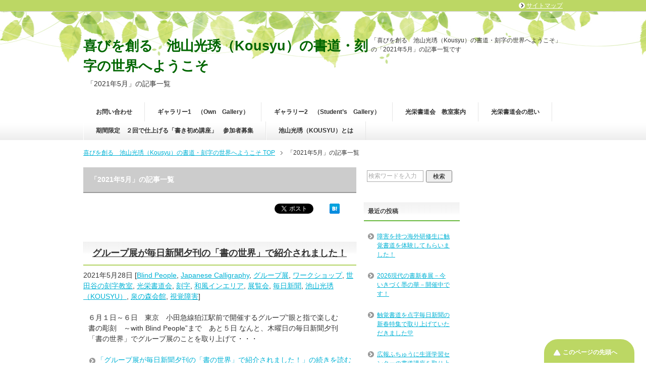

--- FILE ---
content_type: text/html; charset=UTF-8
request_url: https://kokuzi.com/2021/05/
body_size: 34575
content:
<!DOCTYPE html PUBLIC "-//W3C//DTD XHTML 1.0 Transitional//EN" "http://www.w3.org/TR/xhtml1/DTD/xhtml1-transitional.dtd">
<html xmlns="http://www.w3.org/1999/xhtml" dir="ltr" xml:lang="ja" lang="ja" xmlns:og="http://ogp.me/ns#" xmlns:fb="http://www.facebook.com/2008/fbml" itemscope="itemscope" itemtype="http://schema.org/">
<head>
<meta http-equiv="Content-Type" content="text/html; charset=UTF-8" />

<meta name="viewport" content="width=device-width, user-scalable=no, initial-scale=1.0, maximum-scale=1.0" />
<meta name="keywords" content="2021年,5月" />
<meta name="description" content="「2021年5月」の記事一覧です。世界でただ一つのあなただけのオリジナル作品を創って自己実現してみませんか？公募展に挑戦し美術館デビュ―も夢ではありません。そんな書道・刻字の魅力をお伝えしていきます。視覚障害のある方も書道・刻字を楽しめる触覚書道刻字研究会もスタートしてます。光栄書道会の詳細はメニュ―からご覧いただけます。" />

<meta http-equiv="Content-Style-Type" content="text/css" />
<meta http-equiv="Content-Script-Type" content="text/javascript" />
<!--[if IE]><meta http-equiv="imagetoolbar" content="no" /><![endif]-->

<link rel="stylesheet" href="https://kokuzi.com/wp-content/themes/keni6_wp_healthy_130611/common.css" type="text/css" media="all" />
<link rel="stylesheet" href="https://kokuzi.com/wp-content/themes/keni6_wp_healthy_130611/layout.css" type="text/css" media="all" />
<link rel="stylesheet" href="https://kokuzi.com/wp-content/themes/keni6_wp_healthy_130611/design.css" type="text/css" media="all" />
<link rel="stylesheet" href="https://kokuzi.com/wp-content/themes/keni6_wp_healthy_130611/mobile.css" type="text/css" media="all" />
<link rel="stylesheet" href="https://kokuzi.com/wp-content/themes/keni6_wp_healthy_130611/mobile_layout.css" type="text/css" media="all" />
<link rel="stylesheet" href="https://kokuzi.com/wp-content/themes/keni6_wp_healthy_130611/advanced.css" type="text/css" media="all" />
<link rel="stylesheet" href="https://kokuzi.com/wp-content/themes/keni6_wp_healthy_130611/print.css" type="text/css" media="print" />

<link rel="shortcut icon"  type="image/x-icon" href="https://kokuzi.com/wp-content/themes/keni6_wp_healthy_130611/favicon.ico" />
<link rel="apple-touch-icon" href="https://kokuzi.com/wp-content/themes/keni6_wp_healthy_130611/images/home-icon.png" />
<link rel="alternate" type="application/atom+xml" title="喜びを創る　池山光琇（Kousyu）の書道・刻字の世界へようこそ Atom Feed" href="https://kokuzi.com/feed/atom/" />
<link rel="alternate" type="application/rss+xml" title="喜びを創る　池山光琇（Kousyu）の書道・刻字の世界へようこそ RSS Feed" href="https://kokuzi.com/feed/" />

<script type="text/javascript" src="https://kokuzi.com/wp-content/themes/keni6_wp_healthy_130611/js/jquery.js" charset="utf-8"></script>
<script type="text/javascript" src="https://kokuzi.com/wp-content/themes/keni6_wp_healthy_130611/js/utility.js" charset="utf-8"></script>


		<!-- All in One SEO 4.1.5.3 -->
		<title>5月, 2021 | 喜びを創る 池山光琇（Kousyu）の書道・刻字の世界へようこそ</title>
		<meta name="robots" content="noindex, max-snippet:-1, max-image-preview:large, max-video-preview:-1" />
		<link rel="canonical" href="https://kokuzi.com/2021/05/" />
		<script type="application/ld+json" class="aioseo-schema">
			{"@context":"https:\/\/schema.org","@graph":[{"@type":"WebSite","@id":"https:\/\/kokuzi.com\/#website","url":"https:\/\/kokuzi.com\/","name":"\u559c\u3073\u3092\u5275\u308b\u3000\u6c60\u5c71\u5149\u7407\uff08Kousyu\uff09\u306e\u66f8\u9053\u30fb\u523b\u5b57\u306e\u4e16\u754c\u3078\u3088\u3046\u3053\u305d","description":"\u4e16\u754c\u3067\u305f\u3060\u4e00\u3064\u306e\u3042\u306a\u305f\u3060\u3051\u306e\u30aa\u30ea\u30b8\u30ca\u30eb\u4f5c\u54c1\u3092\u5275\u3063\u3066\u81ea\u5df1\u5b9f\u73fe\u3057\u3066\u307f\u307e\u305b\u3093\u304b\uff1f\u516c\u52df\u5c55\u306b\u6311\u6226\u3057\u7f8e\u8853\u9928\u30c7\u30d3\u30e5\u2015\u3082\u5922\u3067\u306f\u3042\u308a\u307e\u305b\u3093\u3002\u305d\u3093\u306a\u66f8\u9053\u30fb\u523b\u5b57\u306e\u9b45\u529b\u3092\u304a\u4f1d\u3048\u3057\u3066\u3044\u304d\u307e\u3059\u3002\u8996\u899a\u969c\u5bb3\u306e\u3042\u308b\u65b9\u3082\u66f8\u9053\u30fb\u523b\u5b57\u3092\u697d\u3057\u3081\u308b\u89e6\u899a\u66f8\u9053\u523b\u5b57\u7814\u7a76\u4f1a\u3082\u30b9\u30bf\u30fc\u30c8\u3057\u3066\u307e\u3059\u3002\u5149\u6804\u66f8\u9053\u4f1a\u306e\u8a73\u7d30\u306f\u30e1\u30cb\u30e5\u2015\u304b\u3089\u3054\u89a7\u3044\u305f\u3060\u3051\u307e\u3059\u3002","inLanguage":"ja","publisher":{"@id":"https:\/\/kokuzi.com\/#organization"}},{"@type":"Organization","@id":"https:\/\/kokuzi.com\/#organization","name":"\u5149\u6804\u66f8\u9053\u4f1a\u3000\u6c60\u5c71\u5149\u7407\uff08Kousyu\uff09\u306e\u66f8\u9053\u30fb\u523b\u5b57\u306e\u4e16\u754c\u3078\u3088\u3046\u3053\u305d","url":"https:\/\/kokuzi.com\/"},{"@type":"BreadcrumbList","@id":"https:\/\/kokuzi.com\/2021\/05\/#breadcrumblist","itemListElement":[{"@type":"ListItem","@id":"https:\/\/kokuzi.com\/#listItem","position":1,"item":{"@type":"WebPage","@id":"https:\/\/kokuzi.com\/","name":"\u30db\u30fc\u30e0","description":"\u523b\u5b57\u3063\u3066\u306a\u30fc\u306b\uff1f \u4e16\u7530\u8c37\u306e\u5149\u6804\u66f8\u9053\u4f1a\u306f\u3001\u66f8\u9053\u3092\u30d9\u30fc\u30b9\u306b\u3054\u81ea\u5206\u3067\u66f8\u3044\u305f\u5b57\u3092\u6728\u306b\u5f6b\u3063\u3066\u5f69\u8272\u3057\u3066\u7b94\u3092\u8cbc\u3063\u3066\u3001\u30aa\u30ea\u30b8\u30ca\u30eb\u4f5c\u54c1\u3092\u3064\u304f\u308a\u307e\u3059\u3002 \u66f8\u9053\u521d\u3081\u3066\u3001\u7d75\u304c\u82e6\u624b\u3067\u3082\u5927\u4e08\u592b\uff01\u523b\u5b57\u3067\u81ea\u5df1\u8868\u73fe\u3057\u3066\u307f\u307e\u305b\u3093\u304b\u203c\ufe0e","url":"https:\/\/kokuzi.com\/"},"nextItem":"https:\/\/kokuzi.com\/2021\/#listItem"},{"@type":"ListItem","@id":"https:\/\/kokuzi.com\/2021\/#listItem","position":2,"item":{"@type":"WebPage","@id":"https:\/\/kokuzi.com\/2021\/","name":"2021","url":"https:\/\/kokuzi.com\/2021\/"},"nextItem":"https:\/\/kokuzi.com\/2021\/05\/#listItem","previousItem":"https:\/\/kokuzi.com\/#listItem"},{"@type":"ListItem","@id":"https:\/\/kokuzi.com\/2021\/05\/#listItem","position":3,"item":{"@type":"WebPage","@id":"https:\/\/kokuzi.com\/2021\/05\/","name":"5\u6708, 2021","url":"https:\/\/kokuzi.com\/2021\/05\/"},"previousItem":"https:\/\/kokuzi.com\/2021\/#listItem"}]},{"@type":"CollectionPage","@id":"https:\/\/kokuzi.com\/2021\/05\/#collectionpage","url":"https:\/\/kokuzi.com\/2021\/05\/","name":"5\u6708, 2021 | \u559c\u3073\u3092\u5275\u308b \u6c60\u5c71\u5149\u7407\uff08Kousyu\uff09\u306e\u66f8\u9053\u30fb\u523b\u5b57\u306e\u4e16\u754c\u3078\u3088\u3046\u3053\u305d","inLanguage":"ja","isPartOf":{"@id":"https:\/\/kokuzi.com\/#website"},"breadcrumb":{"@id":"https:\/\/kokuzi.com\/2021\/05\/#breadcrumblist"}}]}
		</script>
		<!-- All in One SEO -->

<link rel='dns-prefetch' href='//secure.gravatar.com' />
<link rel='dns-prefetch' href='//s.w.org' />
<link rel='dns-prefetch' href='//v0.wordpress.com' />
<link rel='dns-prefetch' href='//i0.wp.com' />
<link rel='dns-prefetch' href='//i1.wp.com' />
<link rel='dns-prefetch' href='//i2.wp.com' />
<link rel="alternate" type="application/rss+xml" title="喜びを創る　池山光琇（Kousyu）の書道・刻字の世界へようこそ &raquo; フィード" href="https://kokuzi.com/feed/" />
<link rel="alternate" type="application/rss+xml" title="喜びを創る　池山光琇（Kousyu）の書道・刻字の世界へようこそ &raquo; コメントフィード" href="https://kokuzi.com/comments/feed/" />
		<script type="text/javascript">
			window._wpemojiSettings = {"baseUrl":"https:\/\/s.w.org\/images\/core\/emoji\/13.1.0\/72x72\/","ext":".png","svgUrl":"https:\/\/s.w.org\/images\/core\/emoji\/13.1.0\/svg\/","svgExt":".svg","source":{"concatemoji":"https:\/\/kokuzi.com\/wp-includes\/js\/wp-emoji-release.min.js?ver=5.8.12"}};
			!function(e,a,t){var n,r,o,i=a.createElement("canvas"),p=i.getContext&&i.getContext("2d");function s(e,t){var a=String.fromCharCode;p.clearRect(0,0,i.width,i.height),p.fillText(a.apply(this,e),0,0);e=i.toDataURL();return p.clearRect(0,0,i.width,i.height),p.fillText(a.apply(this,t),0,0),e===i.toDataURL()}function c(e){var t=a.createElement("script");t.src=e,t.defer=t.type="text/javascript",a.getElementsByTagName("head")[0].appendChild(t)}for(o=Array("flag","emoji"),t.supports={everything:!0,everythingExceptFlag:!0},r=0;r<o.length;r++)t.supports[o[r]]=function(e){if(!p||!p.fillText)return!1;switch(p.textBaseline="top",p.font="600 32px Arial",e){case"flag":return s([127987,65039,8205,9895,65039],[127987,65039,8203,9895,65039])?!1:!s([55356,56826,55356,56819],[55356,56826,8203,55356,56819])&&!s([55356,57332,56128,56423,56128,56418,56128,56421,56128,56430,56128,56423,56128,56447],[55356,57332,8203,56128,56423,8203,56128,56418,8203,56128,56421,8203,56128,56430,8203,56128,56423,8203,56128,56447]);case"emoji":return!s([10084,65039,8205,55357,56613],[10084,65039,8203,55357,56613])}return!1}(o[r]),t.supports.everything=t.supports.everything&&t.supports[o[r]],"flag"!==o[r]&&(t.supports.everythingExceptFlag=t.supports.everythingExceptFlag&&t.supports[o[r]]);t.supports.everythingExceptFlag=t.supports.everythingExceptFlag&&!t.supports.flag,t.DOMReady=!1,t.readyCallback=function(){t.DOMReady=!0},t.supports.everything||(n=function(){t.readyCallback()},a.addEventListener?(a.addEventListener("DOMContentLoaded",n,!1),e.addEventListener("load",n,!1)):(e.attachEvent("onload",n),a.attachEvent("onreadystatechange",function(){"complete"===a.readyState&&t.readyCallback()})),(n=t.source||{}).concatemoji?c(n.concatemoji):n.wpemoji&&n.twemoji&&(c(n.twemoji),c(n.wpemoji)))}(window,document,window._wpemojiSettings);
		</script>
		<style type="text/css">
img.wp-smiley,
img.emoji {
	display: inline !important;
	border: none !important;
	box-shadow: none !important;
	height: 1em !important;
	width: 1em !important;
	margin: 0 .07em !important;
	vertical-align: -0.1em !important;
	background: none !important;
	padding: 0 !important;
}
</style>
	<link rel='stylesheet' id='wp-block-library-css'  href='https://kokuzi.com/wp-includes/css/dist/block-library/style.min.css?ver=5.8.12' type='text/css' media='all' />
<style id='wp-block-library-inline-css' type='text/css'>
.has-text-align-justify{text-align:justify;}
</style>
<link rel='stylesheet' id='mediaelement-css'  href='https://kokuzi.com/wp-includes/js/mediaelement/mediaelementplayer-legacy.min.css?ver=4.2.16' type='text/css' media='all' />
<link rel='stylesheet' id='wp-mediaelement-css'  href='https://kokuzi.com/wp-includes/js/mediaelement/wp-mediaelement.min.css?ver=5.8.12' type='text/css' media='all' />
<link rel='stylesheet' id='contact-form-7-css'  href='https://kokuzi.com/wp-content/plugins/contact-form-7/includes/css/styles.css?ver=5.5.3' type='text/css' media='all' />
<link rel='stylesheet' id='jetpack_css-css'  href='https://kokuzi.com/wp-content/plugins/jetpack/css/jetpack.css?ver=10.4.2' type='text/css' media='all' />
<script type='text/javascript' src='https://kokuzi.com/wp-includes/js/jquery/jquery.min.js?ver=3.6.0' id='jquery-core-js'></script>
<script type='text/javascript' src='https://kokuzi.com/wp-includes/js/jquery/jquery-migrate.min.js?ver=3.3.2' id='jquery-migrate-js'></script>
<link rel="https://api.w.org/" href="https://kokuzi.com/wp-json/" /><link rel="EditURI" type="application/rsd+xml" title="RSD" href="https://kokuzi.com/xmlrpc.php?rsd" />
<link rel="wlwmanifest" type="application/wlwmanifest+xml" href="https://kokuzi.com/wp-includes/wlwmanifest.xml" /> 
<meta name="generator" content="WordPress 5.8.12" />
<style type='text/css'>img#wpstats{display:none}</style>
		<style type="text/css">.recentcomments a{display:inline !important;padding:0 !important;margin:0 !important;}</style><link rel="icon" href="https://i1.wp.com/kokuzi.com/wp-content/uploads/2017/01/cropped-966-e1485612301159.jpg?fit=32%2C32&#038;ssl=1" sizes="32x32" />
<link rel="icon" href="https://i1.wp.com/kokuzi.com/wp-content/uploads/2017/01/cropped-966-e1485612301159.jpg?fit=192%2C192&#038;ssl=1" sizes="192x192" />
<link rel="apple-touch-icon" href="https://i1.wp.com/kokuzi.com/wp-content/uploads/2017/01/cropped-966-e1485612301159.jpg?fit=180%2C180&#038;ssl=1" />
<meta name="msapplication-TileImage" content="https://i1.wp.com/kokuzi.com/wp-content/uploads/2017/01/cropped-966-e1485612301159.jpg?fit=200%2C200&#038;ssl=1" />

<script>
  (function(i,s,o,g,r,a,m){i['GoogleAnalyticsObject']=r;i[r]=i[r]||function(){
  (i[r].q=i[r].q||[]).push(arguments)},i[r].l=1*new Date();a=s.createElement(o),
  m=s.getElementsByTagName(o)[0];a.async=1;a.src=g;m.parentNode.insertBefore(a,m)
  })(window,document,'script','https://www.google-analytics.com/analytics.js','ga');

  ga('create', 'UA-93455121-1', 'auto');
  ga('send', 'pageview');

</script>

</head>
<body id="home" class="archive date col3r">

<div id="fb-root"></div>
<div id="container">


<!--▼ヘッダー-->
<div id="header">
<div id="header-in">

<div id="header-title">
<p class="header-logo"><a href="https://kokuzi.com">喜びを創る　池山光琇（Kousyu）の書道・刻字の世界へようこそ</a></p>


<h1>「2021年5月」の記事一覧</h1>
</div>

<div id="header-text">
<p>「喜びを創る　池山光琇（Kousyu）の書道・刻字の世界へようこそ」の「2021年5月」の記事一覧です</p>
</div>

</div>
</div>
<!--▲ヘッダー-->


<!--▼グローバルナビ-->
<div id="global-nav">
<dl id="global-nav-in">
<dt class="btn-gnav">メニュー</dt>
<dd class="menu-wrap">
<ul id="menu" class="menu">
<div><ul><li class="first page_item page-item-3395"><a href="https://kokuzi.com/contact/">お問い合わせ</a></li>
<li class="page_item page-item-54"><a href="https://kokuzi.com/gal%ef%bd%8cery-own/">ギャラリー1　（Own　Gallery）</a></li>
<li class="page_item page-item-240"><a href="https://kokuzi.com/gallery-st%ef%bc%89/">ギャラリー2　（Student&#8217;s　Gallery）</a></li>
<li class="page_item page-item-15"><a href="https://kokuzi.com/kyositu/">光栄書道会　教室案内</a></li>
<li class="page_item page-item-9994"><a href="https://kokuzi.com/purpus/">光栄書道会の想い</a></li>
<li class="page_item page-item-8063"><a href="https://kokuzi.com/kakizomebosyu/">期間限定　２回で仕上げる「書き初め講座」　参加者募集</a></li>
<li class="page_item page-item-19"><a href="https://kokuzi.com/kousyu/">池山光琇（KOUSYU）とは</a></li>
</ul>
</dd>
</dl>
</div>
<!--▲グローバルナビ-->


<!--main-->
<div id="main">
<!--main-in-->
<div id="main-in">

<!--▼パン屑ナビ-->
<div id="breadcrumbs">
<ol>
<li class="first" itemscope="itemscope" itemtype="http://data-vocabulary.org/Breadcrumb"><a href="https://kokuzi.com" itemprop="url"><span itemprop="title">喜びを創る　池山光琇（Kousyu）の書道・刻字の世界へようこそ TOP</span></a></li>
<li itemscope="itemscope" itemtype="http://data-vocabulary.org/Breadcrumb"><span itemprop="title">「2021年5月」の記事一覧</span></li>
</ol>
</div>
<!--▲パン屑ナビ-->

<!--▽メイン＆サブ-->
<div id="main-and-sub">

<!--▽メインコンテンツ-->
<div id="main-contents">


<p class="archive-title">「2021年5月」の記事一覧</p>


<div class="contents">
<ul class="sb m20-b">
<li class="sb-tweet"></li>
<li class="sb-hatebu"></li>
<li class="sb-gplus"></li>
<li class="sb-fb-like"></li>
</ul></div>


<div class="post">
<h2 class="post-title"><a href="https://kokuzi.com/2021/05/28/blindpeople-4/" title="グループ展が毎日新聞夕刊の「書の世界」で紹介されました！">グループ展が毎日新聞夕刊の「書の世界」で紹介されました！</a></h2>
<p class="post-meta"><span class="post-data">2021年5月28日</span> [<span class="post-cat"><a href="https://kokuzi.com/category/blind-people/" rel="category tag">Blind People</a>, <a href="https://kokuzi.com/category/japanese-calligraphy/" rel="category tag">Japanese Calligraphy</a>, <a href="https://kokuzi.com/category/%e3%82%b0%e3%83%ab%e3%83%bc%e3%83%97%e5%b1%95/" rel="category tag">グループ展</a>, <a href="https://kokuzi.com/category/%e3%83%af%e3%83%bc%e3%82%af%e3%82%b7%e3%83%a7%e3%83%83%e3%83%97/" rel="category tag">ワークショップ</a>, <a href="https://kokuzi.com/category/%e4%b8%96%e7%94%b0%e8%b0%b7%e3%81%ae%e5%88%bb%e5%ad%97%e6%95%99%e5%ae%a4/" rel="category tag">世田谷の刻字教室</a>, <a href="https://kokuzi.com/category/%e5%85%89%e6%a0%84%e6%9b%b8%e9%81%93%e4%bc%9a/" rel="category tag">光栄書道会</a>, <a href="https://kokuzi.com/category/%e5%88%bb%e5%ad%97/" rel="category tag">刻字</a>, <a href="https://kokuzi.com/category/%e5%92%8c%e9%a2%a8%e3%82%a4%e3%83%b3%e3%82%a8%e3%83%aa%e3%82%a2/" rel="category tag">和風インエリア</a>, <a href="https://kokuzi.com/category/%e5%b1%95%e8%a6%a7%e4%bc%9a/" rel="category tag">展覧会</a>, <a href="https://kokuzi.com/category/%e6%af%8e%e6%97%a5%e6%96%b0%e8%81%9e/" rel="category tag">毎日新聞</a>, <a href="https://kokuzi.com/category/%e6%b1%a0%e5%b1%b1%e5%85%89%e7%90%87%ef%bc%88kousyu%ef%bc%89/" rel="category tag">池山光琇（KOUSYU）</a>, <a href="https://kokuzi.com/category/%e6%b3%89%e3%81%ae%e6%a3%ae%e4%bc%9a%e9%a4%a8/" rel="category tag">泉の森会館</a>, <a href="https://kokuzi.com/category/%e8%a6%96%e8%a6%9a%e9%9a%9c%e5%ae%b3/" rel="category tag">視覚障害</a></span>]</p>
<div class="contents clearfix">

	<div class="article">

	<!--アイキャッチ画像-->
		<!--/アイキャッチ画像-->

	<!--本文抜粋-->
	<p>６月１日～６日　東京　小田急線狛江駅前で開催するグループ”眼と指で楽しむ　書の彫刻　～with Blind People&#8221;まで　あと５日 なんと、木曜日の毎日新聞夕刊「書の世界」でグループ展のことを取り上げて・・・</p>
	<p class="link-next"><a href="https://kokuzi.com/2021/05/28/blindpeople-4/">「グループ展が毎日新聞夕刊の「書の世界」で紹介されました！」の続きを読む</a></p>
	<!--/本文抜粋-->

	</div>
	<!--/article-->

</div>

</div>
<!--/post-->


<div class="post">
<h2 class="post-title"><a href="https://kokuzi.com/2021/05/26/blindpeople-3/" title="漢点字というものがあるの　ご存知ですか？">漢点字というものがあるの　ご存知ですか？</a></h2>
<p class="post-meta"><span class="post-data">2021年5月26日</span> [<span class="post-cat"><a href="https://kokuzi.com/category/blind-people/" rel="category tag">Blind People</a>, <a href="https://kokuzi.com/category/%e3%82%b0%e3%83%ab%e3%83%bc%e3%83%97%e5%b1%95/" rel="category tag">グループ展</a>, <a href="https://kokuzi.com/category/%e3%83%af%e3%83%bc%e3%82%af%e3%82%b7%e3%83%a7%e3%83%83%e3%83%97/" rel="category tag">ワークショップ</a>, <a href="https://kokuzi.com/category/%e4%b8%96%e7%94%b0%e8%b0%b7%e3%81%ae%e5%88%bb%e5%ad%97%e6%95%99%e5%ae%a4/" rel="category tag">世田谷の刻字教室</a>, <a href="https://kokuzi.com/category/%e5%85%89%e6%a0%84%e6%9b%b8%e9%81%93%e4%bc%9a/" rel="category tag">光栄書道会</a>, <a href="https://kokuzi.com/category/%e5%88%bb%e5%ad%97/" rel="category tag">刻字</a>, <a href="https://kokuzi.com/category/%e5%92%8c%e9%a2%a8%e3%82%a4%e3%83%b3%e3%82%a8%e3%83%aa%e3%82%a2/" rel="category tag">和風インエリア</a>, <a href="https://kokuzi.com/category/%e5%b1%95%e8%a6%a7%e4%bc%9a/" rel="category tag">展覧会</a>, <a href="https://kokuzi.com/category/%e6%b1%a0%e5%b1%b1%e5%85%89%e7%90%87%ef%bc%88kousyu%ef%bc%89/" rel="category tag">池山光琇（KOUSYU）</a>, <a href="https://kokuzi.com/category/%e6%b3%89%e3%81%ae%e6%a3%ae%e4%bc%9a%e9%a4%a8/" rel="category tag">泉の森会館</a>, <a href="https://kokuzi.com/category/%e7%82%b9%e5%ad%97/" rel="category tag">点字</a>, <a href="https://kokuzi.com/category/%e8%a6%96%e8%a6%9a%e9%9a%9c%e5%ae%b3/" rel="category tag">視覚障害</a></span>]</p>
<div class="contents clearfix">

	<div class="article">

	<!--アイキャッチ画像-->
		<!--/アイキャッチ画像-->

	<!--本文抜粋-->
	<p>６月１日～６日　東京　小田急線狛江駅前で開催するグループ”眼と指で楽しむ　書の彫刻　～with Blind People&#8221;まで　あと７日 日々準備をすすめています。 そんな中、キャプションに点字をいれるにあた・・・</p>
	<p class="link-next"><a href="https://kokuzi.com/2021/05/26/blindpeople-3/">「漢点字というものがあるの　ご存知ですか？」の続きを読む</a></p>
	<!--/本文抜粋-->

	</div>
	<!--/article-->

</div>

</div>
<!--/post-->


<div class="post">
<h2 class="post-title"><a href="https://kokuzi.com/2021/05/22/futyu-5/" title="府中市生涯学習センター　書道基礎講座　行書にはいりました！">府中市生涯学習センター　書道基礎講座　行書にはいりました！</a></h2>
<p class="post-meta"><span class="post-data">2021年5月22日</span> [<span class="post-cat"><a href="https://kokuzi.com/category/2021/" rel="category tag">2021</a>, <a href="https://kokuzi.com/category/japanese-calligraphy/" rel="category tag">Japanese Calligraphy</a>, <a href="https://kokuzi.com/category/%e3%82%b0%e3%83%ab%e3%83%bc%e3%83%97%e5%b1%95/" rel="category tag">グループ展</a>, <a href="https://kokuzi.com/category/%e4%b8%96%e7%94%b0%e8%b0%b7%e3%81%ae%e6%9b%b8%e9%81%93%e6%95%99%e5%ae%a4/" rel="category tag">世田谷の書道教室</a>, <a href="https://kokuzi.com/category/%e5%85%89%e6%a0%84%e6%9b%b8%e9%81%93%e4%bc%9a/" rel="category tag">光栄書道会</a>, <a href="https://kokuzi.com/category/%e5%ba%9c%e4%b8%ad%e5%b8%82%e7%94%9f%e6%b6%af%e5%ad%a6%e7%bf%92%e3%82%bb%e3%83%b3%e3%82%bf%e3%83%bc/" rel="category tag">府中市生涯学習センター</a>, <a href="https://kokuzi.com/category/%e6%9b%b8%e9%81%93%e5%88%9d%e5%bf%83%e8%80%85/" rel="category tag">書道初心者</a>, <a href="https://kokuzi.com/category/%e6%9b%b8%e9%81%93%e8%ac%9b%e5%ba%a7/" rel="category tag">書道講座</a>, <a href="https://kokuzi.com/category/%e6%af%9b%e7%ad%86/" rel="category tag">毛筆</a>, <a href="https://kokuzi.com/category/%e6%b1%a0%e5%b1%b1%e5%85%89%e7%90%87%ef%bc%88kousyu%ef%bc%89/" rel="category tag">池山光琇（KOUSYU）</a></span>]</p>
<div class="contents clearfix">

	<div class="article">

	<!--アイキャッチ画像-->
		<!--/アイキャッチ画像-->

	<!--本文抜粋-->
	<p>このところ数日、雨がふったりやんだりの天気が続いていますが東京の梅雨入り宣言はまだのようですね。 ４月から　府中市生涯学習センターでやっている　 ”大人の書道基礎講座１” 緊急事態宣言中でもどうにか継続開講できて今回から・・・</p>
	<p class="link-next"><a href="https://kokuzi.com/2021/05/22/futyu-5/">「府中市生涯学習センター　書道基礎講座　行書にはいりました！」の続きを読む</a></p>
	<!--/本文抜粋-->

	</div>
	<!--/article-->

</div>

</div>
<!--/post-->


<div class="post">
<h2 class="post-title"><a href="https://kokuzi.com/2021/05/18/blindpeople-2/" title="グループ展『眼と指で楽しむ　書の彫刻　～チーム光栄 with Blind People』まで　あと１４日">グループ展『眼と指で楽しむ　書の彫刻　～チーム光栄 with Blind People』まで　あと１４日</a></h2>
<p class="post-meta"><span class="post-data">2021年5月18日</span> [<span class="post-cat"><a href="https://kokuzi.com/category/2021/" rel="category tag">2021</a>, <a href="https://kokuzi.com/category/blind-people/" rel="category tag">Blind People</a>, <a href="https://kokuzi.com/category/japanese-calligraphy/" rel="category tag">Japanese Calligraphy</a>, <a href="https://kokuzi.com/category/%e3%82%b0%e3%83%ab%e3%83%bc%e3%83%97%e5%b1%95/" rel="category tag">グループ展</a>, <a href="https://kokuzi.com/category/%e3%83%af%e3%83%bc%e3%82%af%e3%82%b7%e3%83%a7%e3%83%83%e3%83%97/" rel="category tag">ワークショップ</a>, <a href="https://kokuzi.com/category/%e4%b8%96%e7%94%b0%e8%b0%b7%e3%81%ae%e5%88%bb%e5%ad%97%e6%95%99%e5%ae%a4/" rel="category tag">世田谷の刻字教室</a>, <a href="https://kokuzi.com/category/%e5%85%89%e6%a0%84%e6%9b%b8%e9%81%93%e4%bc%9a/" rel="category tag">光栄書道会</a>, <a href="https://kokuzi.com/category/%e5%88%bb%e5%ad%97/" rel="category tag">刻字</a>, <a href="https://kokuzi.com/category/%e5%92%8c%e9%a2%a8%e3%82%a4%e3%83%b3%e3%82%a8%e3%83%aa%e3%82%a2/" rel="category tag">和風インエリア</a>, <a href="https://kokuzi.com/category/%e6%b3%89%e3%81%ae%e6%a3%ae%e4%bc%9a%e9%a4%a8%e3%82%ae%e3%83%a3%e3%83%a9%e3%83%aa%e3%83%bc/" rel="category tag">泉の森会館ギャラリー</a>, <a href="https://kokuzi.com/category/%e7%8b%9b%e6%b1%9f/" rel="category tag">狛江</a>, <a href="https://kokuzi.com/category/%e8%87%aa%e5%b7%b1%e5%ae%9f%e7%8f%be/" rel="category tag">自己実現</a></span>]</p>
<div class="contents clearfix">

	<div class="article">

	<!--アイキャッチ画像-->
		<!--/アイキャッチ画像-->

	<!--本文抜粋-->
	<p>２年越しの想いグループ展『眼と指で楽しむ　書の彫刻　～チーム光栄 with Blind People』開催まで　あと１４日 作品を触っていただくコーナーに置くのに、モールでこんなものをつくりました。 金文の　”右”　と　・・・</p>
	<p class="link-next"><a href="https://kokuzi.com/2021/05/18/blindpeople-2/">「グループ展『眼と指で楽しむ　書の彫刻　～チーム光栄 with Blind People』まで　あと１４日」の続きを読む</a></p>
	<!--/本文抜粋-->

	</div>
	<!--/article-->

</div>

</div>
<!--/post-->


<div class="post">
<h2 class="post-title"><a href="https://kokuzi.com/2021/05/14/futyu-4/" title="府中市生涯学習センターの書道講座　どうにか継続開講できました！">府中市生涯学習センターの書道講座　どうにか継続開講できました！</a></h2>
<p class="post-meta"><span class="post-data">2021年5月14日</span> [<span class="post-cat"><a href="https://kokuzi.com/category/japanese-calligraphy/" rel="category tag">Japanese Calligraphy</a>, <a href="https://kokuzi.com/category/%e4%b8%96%e7%94%b0%e8%b0%b7%e3%81%ae%e6%9b%b8%e9%81%93%e6%95%99%e5%ae%a4/" rel="category tag">世田谷の書道教室</a>, <a href="https://kokuzi.com/category/%e5%85%89%e6%a0%84%e6%9b%b8%e9%81%93%e4%bc%9a/" rel="category tag">光栄書道会</a>, <a href="https://kokuzi.com/category/%e5%ba%9c%e4%b8%ad%e5%b8%82%e7%94%9f%e6%b6%af%e5%ad%a6%e7%bf%92%e3%82%bb%e3%83%b3%e3%82%bf%e3%83%bc/" rel="category tag">府中市生涯学習センター</a>, <a href="https://kokuzi.com/category/%e6%9b%b8%e9%81%93%e7%8e%84%e6%b5%b7%e7%a4%be/" rel="category tag">書道玄海社</a>, <a href="https://kokuzi.com/category/%e6%9b%b8%e9%81%93%e8%ac%9b%e5%ba%a7/" rel="category tag">書道講座</a>, <a href="https://kokuzi.com/category/%e6%b1%a0%e5%b1%b1%e5%85%89%e7%90%87%ef%bc%88kousyu%ef%bc%89/" rel="category tag">池山光琇（KOUSYU）</a>, <a href="https://kokuzi.com/category/%e8%8a%b8%e8%a1%93/" rel="category tag">芸術</a></span>]</p>
<div class="contents clearfix">

	<div class="article">

	<!--アイキャッチ画像-->
		<!--/アイキャッチ画像-->

	<!--本文抜粋-->
	<p>府中市生涯学習センターで、私が初めて持つ”大人の書道　基礎講座&#8221;の第１期（４，５，６月）、もしかしたら緊急事態宣言が５月末まで延長されたので５月の3回分が開講できなくなってしまうかも、不安の日々 前日やっと知・・・</p>
	<p class="link-next"><a href="https://kokuzi.com/2021/05/14/futyu-4/">「府中市生涯学習センターの書道講座　どうにか継続開講できました！」の続きを読む</a></p>
	<!--/本文抜粋-->

	</div>
	<!--/article-->

</div>

</div>
<!--/post-->


<div class="post">
<h2 class="post-title"><a href="https://kokuzi.com/2021/05/08/blindpeople/" title="いよいよ解禁　『眼と指で楽しむ　書の彫刻　～チーム光栄 with Blind People』">いよいよ解禁　『眼と指で楽しむ　書の彫刻　～チーム光栄 with Blind People』</a></h2>
<p class="post-meta"><span class="post-data">2021年5月08日</span> [<span class="post-cat"><a href="https://kokuzi.com/category/blind-people/" rel="category tag">Blind People</a>, <a href="https://kokuzi.com/category/japanese-calligraphy/" rel="category tag">Japanese Calligraphy</a>, <a href="https://kokuzi.com/category/kousyu/" rel="category tag">KOUSYU（池山光琇）</a>, <a href="https://kokuzi.com/category/%e3%82%b0%e3%83%ab%e3%83%bc%e3%83%97%e5%b1%95/" rel="category tag">グループ展</a>, <a href="https://kokuzi.com/category/%e3%83%af%e3%83%bc%e3%82%af%e3%82%b7%e3%83%a7%e3%83%83%e3%83%97/" rel="category tag">ワークショップ</a>, <a href="https://kokuzi.com/category/%e4%b8%96%e7%94%b0%e8%b0%b7%e3%81%ae%e5%88%bb%e5%ad%97%e6%95%99%e5%ae%a4/" rel="category tag">世田谷の刻字教室</a>, <a href="https://kokuzi.com/category/%e5%85%89%e6%a0%84%e6%9b%b8%e9%81%93%e4%bc%9a/" rel="category tag">光栄書道会</a>, <a href="https://kokuzi.com/category/%e5%88%bb%e5%ad%97/" rel="category tag">刻字</a>, <a href="https://kokuzi.com/category/%e5%92%8c%e9%a2%a8%e3%82%a4%e3%83%b3%e3%82%a8%e3%83%aa%e3%82%a2/" rel="category tag">和風インエリア</a>, <a href="https://kokuzi.com/category/%e5%b1%95%e8%a6%a7%e4%bc%9a/" rel="category tag">展覧会</a>, <a href="https://kokuzi.com/category/%e6%b3%89%e3%81%ae%e6%a3%ae%e4%bc%9a%e9%a4%a8/" rel="category tag">泉の森会館</a>, <a href="https://kokuzi.com/category/%e8%8a%b8%e8%a1%93/" rel="category tag">芸術</a>, <a href="https://kokuzi.com/category/%e8%a6%96%e8%a6%9a%e9%9a%9c%e5%ae%b3/" rel="category tag">視覚障害</a></span>]</p>
<div class="contents clearfix">

	<div class="article">

	<!--アイキャッチ画像-->
		<div class="left">
	<img width="246" height="200" src="https://i1.wp.com/kokuzi.com/wp-content/uploads/2021/05/刻字縮小-scaled.jpg?resize=246%2C200&amp;ssl=1" class="attachment-post-thumbnail size-post-thumbnail wp-post-image" alt="" loading="lazy" srcset="https://i1.wp.com/kokuzi.com/wp-content/uploads/2021/05/刻字縮小-scaled.jpg?resize=246%2C200&amp;ssl=1 246w, https://i1.wp.com/kokuzi.com/wp-content/uploads/2021/05/刻字縮小-scaled.jpg?zoom=2&amp;resize=246%2C200&amp;ssl=1 492w, https://i1.wp.com/kokuzi.com/wp-content/uploads/2021/05/刻字縮小-scaled.jpg?zoom=3&amp;resize=246%2C200&amp;ssl=1 738w" sizes="(max-width: 246px) 100vw, 246px" />	</div>
		<!--/アイキャッチ画像-->

	<!--本文抜粋-->
	<p>２年越しの想い　「視覚障害の方にも刻字を触っていただき、書道芸術をたのしんでもらいたい」がいよいよ具体的になりました。 書道芸術は、目で観て鑑賞する、というのが当たり前のようになっていますが、書道の一部門である刻字は、自・・・</p>
	<p class="link-next"><a href="https://kokuzi.com/2021/05/08/blindpeople/">「いよいよ解禁　『眼と指で楽しむ　書の彫刻　～チーム光栄 with Blind People』」の続きを読む</a></p>
	<!--/本文抜粋-->

	</div>
	<!--/article-->

</div>

</div>
<!--/post-->


<div class="post">
<h2 class="post-title"><a href="https://kokuzi.com/2021/05/05/senbatsu/" title="書道玄海社選抜展　私の作品は　”翔”">書道玄海社選抜展　私の作品は　”翔”</a></h2>
<p class="post-meta"><span class="post-data">2021年5月05日</span> [<span class="post-cat"><a href="https://kokuzi.com/category/2021/" rel="category tag">2021</a>, <a href="https://kokuzi.com/category/japanese-calligraphy/" rel="category tag">Japanese Calligraphy</a>, <a href="https://kokuzi.com/category/%e3%82%a2%e3%82%b2%e3%83%8f%e8%9d%b6/" rel="category tag">アゲハ蝶</a>, <a href="https://kokuzi.com/category/%e3%82%b0%e3%83%ab%e3%83%bc%e3%83%97%e5%b1%95/" rel="category tag">グループ展</a>, <a href="https://kokuzi.com/category/%e4%b8%96%e7%94%b0%e8%b0%b7%e3%81%ae%e5%88%bb%e5%ad%97%e6%95%99%e5%ae%a4/" rel="category tag">世田谷の刻字教室</a>, <a href="https://kokuzi.com/category/%e5%85%89%e6%a0%84%e6%9b%b8%e9%81%93%e4%bc%9a/" rel="category tag">光栄書道会</a>, <a href="https://kokuzi.com/category/%e5%88%bb%e5%ad%97/" rel="category tag">刻字</a>, <a href="https://kokuzi.com/category/%e5%92%8c%e9%a2%a8%e3%82%a4%e3%83%b3%e3%83%86%e3%83%aa%e3%82%a2/" rel="category tag">和風インテリア</a>, <a href="https://kokuzi.com/category/%e5%b1%95%e8%a6%a7%e4%bc%9a/" rel="category tag">展覧会</a>, <a href="https://kokuzi.com/category/%e6%9b%b8%e9%81%93%e7%8e%84%e6%b5%b7%e7%a4%be/" rel="category tag">書道玄海社</a>, <a href="https://kokuzi.com/category/%e6%b1%a0%e5%b1%b1%e5%85%89%e7%90%87%ef%bc%88kousyu%ef%bc%89/" rel="category tag">池山光琇（KOUSYU）</a>, <a href="https://kokuzi.com/category/%e7%a4%be%e4%b8%ad%e5%b1%95/" rel="category tag">社中展</a>, <a href="https://kokuzi.com/category/%e7%be%bd%e3%81%b0%e3%81%9f%e3%81%8f/" rel="category tag">羽ばたく</a>, <a href="https://kokuzi.com/category/%e8%8a%b8%e8%a1%93/" rel="category tag">芸術</a>, <a href="https://kokuzi.com/category/%e9%b3%a9%e5%b1%85%e5%a0%82/" rel="category tag">鳩居堂</a></span>]</p>
<div class="contents clearfix">

	<div class="article">

	<!--アイキャッチ画像-->
		<div class="left">
	<img width="246" height="200" src="https://i2.wp.com/kokuzi.com/wp-content/uploads/2021/05/S__6217747.jpg?resize=246%2C200&amp;ssl=1" class="attachment-post-thumbnail size-post-thumbnail wp-post-image" alt="" loading="lazy" srcset="https://i2.wp.com/kokuzi.com/wp-content/uploads/2021/05/S__6217747.jpg?resize=246%2C200&amp;ssl=1 246w, https://i2.wp.com/kokuzi.com/wp-content/uploads/2021/05/S__6217747.jpg?zoom=2&amp;resize=246%2C200&amp;ssl=1 492w" sizes="(max-width: 246px) 100vw, 246px" />	</div>
		<!--/アイキャッチ画像-->

	<!--本文抜粋-->
	<p>昨年は延期となった　書道玄海社選抜展 今年はこのような状況下ではありますが、開催を予定してます。銀座鳩居堂ギャラリー３階２０２１／５・２５（火）～３０（日）１１：００～１８：００　＊閉会時間が～１９：００より変更になりま・・・</p>
	<p class="link-next"><a href="https://kokuzi.com/2021/05/05/senbatsu/">「書道玄海社選抜展　私の作品は　”翔”」の続きを読む</a></p>
	<!--/本文抜粋-->

	</div>
	<!--/article-->

</div>

</div>
<!--/post-->



</div>
<!--△メインコンテンツ-->


<!--▽サブコンテンツ-->
<dl id="sub-contents" class="sub-column">
<dt class="sub-contents-btn">サブコンテンツ</dt>
<dd id="sub-contents-in">


<div class="contents widget-conts widget_search"><form role="search" method="get" id="searchform" action="https://kokuzi.com/">
	<dl class="search-box">
		<dt><input type="text" class="search" value="" name="s" id="s" /></dt>
		<dd><input type="submit" id="searchsubmit" value="検索" /></dd>
	</dl>
</form></div>
		<div class="contents widget-conts widget_recent_entries">
		<h3>最近の投稿</h3>
		<ul>
											<li>
					<a href="https://kokuzi.com/2026/01/20/workshop-15/">障害を持つ海外研修生に触覚書道を体験してもらいました！</a>
									</li>
											<li>
					<a href="https://kokuzi.com/2026/01/07/sinsyunten-4/">2026現代の書新春展－今いきづく墨の華－開催中です！</a>
									</li>
											<li>
					<a href="https://kokuzi.com/2026/01/02/%e8%a7%a6%e8%a6%9a%e6%9b%b8%e9%81%93%e3%82%92%e7%82%b9%e5%ad%97%e6%af%8e%e6%97%a5%e6%96%b0%e8%81%9e%e3%81%ae%e6%96%b0%e6%98%a5%e7%89%b9%e9%9b%86%e3%81%a7%e5%8f%96%e3%82%8a%e4%b8%8a%e3%81%92%e3%81%a6/">触覚書道を点字毎日新聞の新春特集で取り上げていただきました&#x1f49b;</a>
									</li>
											<li>
					<a href="https://kokuzi.com/2025/12/31/futyu-24/">広報ふちゅうに生涯学習センターの書道講座を取り上げていただきました！</a>
									</li>
											<li>
					<a href="https://kokuzi.com/2025/12/29/futyu-23/">府中市生涯学習センター２０２５年３期　刻字・書道の講座が修了しました！</a>
									</li>
					</ul>

		</div><div class="contents widget-conts widget_recent_comments"><h3>最近のコメント</h3><ul id="recentcomments"><li class="recentcomments"><a href="https://kokuzi.com/2022/05/17/mukuri/#comment-14009">代官山で刻字のワークショップをしました！</a> に <span class="comment-author-link"><a href='https://kokuzi.com/2025/05/19/eto-2/' rel='external nofollow ugc' class='url'>ちょっと早いけれど、石膏ボードで来年の干支作り | 喜びを創る 池山光琇（Kousyu）の書道・刻字の世界へようこそ</a></span> より</li><li class="recentcomments"><a href="https://kokuzi.com/2022/12/02/mukuri-3/#comment-14007">代官山　無垢里　で刻字の2回目のワークショップをしました！</a> に <span class="comment-author-link"><a href='https://kokuzi.com/2025/05/19/eto-2/' rel='external nofollow ugc' class='url'>ちょっと早いけれど、石膏ボードで来年の干支作り | 喜びを創る 池山光琇（Kousyu）の書道・刻字の世界へようこそ</a></span> より</li><li class="recentcomments"><a href="https://kokuzi.com/2021/08/09/stamp/#comment-1731">オリジナル書道スタンプ原作展に行ってきました！</a> に <span class="comment-author-link">okada shinkichi</span> より</li><li class="recentcomments"><a href="https://kokuzi.com/2022/07/04/prediction/#comment-1720">長野あみさんの旗揚げ公演　&#8221;Prediction&#8221;　を観てきました！</a> に <span class="comment-author-link">斉藤洪生</span> より</li><li class="recentcomments"><a href="https://kokuzi.com/2021/06/30/paralympic/#comment-1515">「ふれる博物館」で開催されている企画展「タッチ The スポーツ」面白いです&#x2763;</a> に <span class="comment-author-link"><a href='http://kokuzi.com/2021/08/28/paralympic-2/' rel='external nofollow ugc' class='url'>車椅子を使っての陸上競技　感動しました！ | 光栄書道会　池山光琇（Kousyu）の書道・刻字の世界へようこそ</a></span> より</li></ul></div><div class="contents widget-conts widget_archive"><h3>アーカイブ</h3>
			<ul>
					<li><a href='https://kokuzi.com/2026/01/'>2026年1月</a></li>
	<li><a href='https://kokuzi.com/2025/12/'>2025年12月</a></li>
	<li><a href='https://kokuzi.com/2025/11/'>2025年11月</a></li>
	<li><a href='https://kokuzi.com/2025/10/'>2025年10月</a></li>
	<li><a href='https://kokuzi.com/2025/09/'>2025年9月</a></li>
	<li><a href='https://kokuzi.com/2025/08/'>2025年8月</a></li>
	<li><a href='https://kokuzi.com/2025/07/'>2025年7月</a></li>
	<li><a href='https://kokuzi.com/2025/06/'>2025年6月</a></li>
	<li><a href='https://kokuzi.com/2025/05/'>2025年5月</a></li>
	<li><a href='https://kokuzi.com/2025/04/'>2025年4月</a></li>
	<li><a href='https://kokuzi.com/2025/03/'>2025年3月</a></li>
	<li><a href='https://kokuzi.com/2025/02/'>2025年2月</a></li>
	<li><a href='https://kokuzi.com/2025/01/'>2025年1月</a></li>
	<li><a href='https://kokuzi.com/2024/12/'>2024年12月</a></li>
	<li><a href='https://kokuzi.com/2024/11/'>2024年11月</a></li>
	<li><a href='https://kokuzi.com/2024/10/'>2024年10月</a></li>
	<li><a href='https://kokuzi.com/2024/09/'>2024年9月</a></li>
	<li><a href='https://kokuzi.com/2024/08/'>2024年8月</a></li>
	<li><a href='https://kokuzi.com/2024/07/'>2024年7月</a></li>
	<li><a href='https://kokuzi.com/2024/06/'>2024年6月</a></li>
	<li><a href='https://kokuzi.com/2024/05/'>2024年5月</a></li>
	<li><a href='https://kokuzi.com/2024/04/'>2024年4月</a></li>
	<li><a href='https://kokuzi.com/2024/03/'>2024年3月</a></li>
	<li><a href='https://kokuzi.com/2024/02/'>2024年2月</a></li>
	<li><a href='https://kokuzi.com/2024/01/'>2024年1月</a></li>
	<li><a href='https://kokuzi.com/2023/12/'>2023年12月</a></li>
	<li><a href='https://kokuzi.com/2023/11/'>2023年11月</a></li>
	<li><a href='https://kokuzi.com/2023/10/'>2023年10月</a></li>
	<li><a href='https://kokuzi.com/2023/09/'>2023年9月</a></li>
	<li><a href='https://kokuzi.com/2023/08/'>2023年8月</a></li>
	<li><a href='https://kokuzi.com/2023/07/'>2023年7月</a></li>
	<li><a href='https://kokuzi.com/2023/06/'>2023年6月</a></li>
	<li><a href='https://kokuzi.com/2023/05/'>2023年5月</a></li>
	<li><a href='https://kokuzi.com/2023/04/'>2023年4月</a></li>
	<li><a href='https://kokuzi.com/2023/03/'>2023年3月</a></li>
	<li><a href='https://kokuzi.com/2023/02/'>2023年2月</a></li>
	<li><a href='https://kokuzi.com/2023/01/'>2023年1月</a></li>
	<li><a href='https://kokuzi.com/2022/12/'>2022年12月</a></li>
	<li><a href='https://kokuzi.com/2022/11/'>2022年11月</a></li>
	<li><a href='https://kokuzi.com/2022/10/'>2022年10月</a></li>
	<li><a href='https://kokuzi.com/2022/09/'>2022年9月</a></li>
	<li><a href='https://kokuzi.com/2022/08/'>2022年8月</a></li>
	<li><a href='https://kokuzi.com/2022/07/'>2022年7月</a></li>
	<li><a href='https://kokuzi.com/2022/06/'>2022年6月</a></li>
	<li><a href='https://kokuzi.com/2022/05/'>2022年5月</a></li>
	<li><a href='https://kokuzi.com/2022/04/'>2022年4月</a></li>
	<li><a href='https://kokuzi.com/2022/03/'>2022年3月</a></li>
	<li><a href='https://kokuzi.com/2022/02/'>2022年2月</a></li>
	<li><a href='https://kokuzi.com/2022/01/'>2022年1月</a></li>
	<li><a href='https://kokuzi.com/2021/12/'>2021年12月</a></li>
	<li><a href='https://kokuzi.com/2021/11/'>2021年11月</a></li>
	<li><a href='https://kokuzi.com/2021/10/'>2021年10月</a></li>
	<li><a href='https://kokuzi.com/2021/09/'>2021年9月</a></li>
	<li><a href='https://kokuzi.com/2021/08/'>2021年8月</a></li>
	<li><a href='https://kokuzi.com/2021/07/'>2021年7月</a></li>
	<li><a href='https://kokuzi.com/2021/06/'>2021年6月</a></li>
	<li><a href='https://kokuzi.com/2021/05/' aria-current="page">2021年5月</a></li>
	<li><a href='https://kokuzi.com/2021/04/'>2021年4月</a></li>
	<li><a href='https://kokuzi.com/2021/03/'>2021年3月</a></li>
	<li><a href='https://kokuzi.com/2021/02/'>2021年2月</a></li>
	<li><a href='https://kokuzi.com/2021/01/'>2021年1月</a></li>
	<li><a href='https://kokuzi.com/2020/12/'>2020年12月</a></li>
	<li><a href='https://kokuzi.com/2020/11/'>2020年11月</a></li>
	<li><a href='https://kokuzi.com/2020/10/'>2020年10月</a></li>
	<li><a href='https://kokuzi.com/2020/09/'>2020年9月</a></li>
	<li><a href='https://kokuzi.com/2020/08/'>2020年8月</a></li>
	<li><a href='https://kokuzi.com/2020/07/'>2020年7月</a></li>
	<li><a href='https://kokuzi.com/2020/06/'>2020年6月</a></li>
	<li><a href='https://kokuzi.com/2020/05/'>2020年5月</a></li>
	<li><a href='https://kokuzi.com/2020/04/'>2020年4月</a></li>
	<li><a href='https://kokuzi.com/2020/03/'>2020年3月</a></li>
	<li><a href='https://kokuzi.com/2020/02/'>2020年2月</a></li>
	<li><a href='https://kokuzi.com/2020/01/'>2020年1月</a></li>
	<li><a href='https://kokuzi.com/2019/12/'>2019年12月</a></li>
	<li><a href='https://kokuzi.com/2019/11/'>2019年11月</a></li>
	<li><a href='https://kokuzi.com/2019/10/'>2019年10月</a></li>
	<li><a href='https://kokuzi.com/2019/09/'>2019年9月</a></li>
	<li><a href='https://kokuzi.com/2019/08/'>2019年8月</a></li>
	<li><a href='https://kokuzi.com/2019/07/'>2019年7月</a></li>
	<li><a href='https://kokuzi.com/2019/06/'>2019年6月</a></li>
	<li><a href='https://kokuzi.com/2019/05/'>2019年5月</a></li>
	<li><a href='https://kokuzi.com/2019/04/'>2019年4月</a></li>
	<li><a href='https://kokuzi.com/2019/03/'>2019年3月</a></li>
	<li><a href='https://kokuzi.com/2019/02/'>2019年2月</a></li>
	<li><a href='https://kokuzi.com/2019/01/'>2019年1月</a></li>
	<li><a href='https://kokuzi.com/2018/12/'>2018年12月</a></li>
	<li><a href='https://kokuzi.com/2018/11/'>2018年11月</a></li>
	<li><a href='https://kokuzi.com/2018/10/'>2018年10月</a></li>
	<li><a href='https://kokuzi.com/2018/09/'>2018年9月</a></li>
	<li><a href='https://kokuzi.com/2018/08/'>2018年8月</a></li>
	<li><a href='https://kokuzi.com/2018/07/'>2018年7月</a></li>
	<li><a href='https://kokuzi.com/2018/06/'>2018年6月</a></li>
	<li><a href='https://kokuzi.com/2018/05/'>2018年5月</a></li>
	<li><a href='https://kokuzi.com/2018/04/'>2018年4月</a></li>
	<li><a href='https://kokuzi.com/2018/03/'>2018年3月</a></li>
	<li><a href='https://kokuzi.com/2018/02/'>2018年2月</a></li>
	<li><a href='https://kokuzi.com/2018/01/'>2018年1月</a></li>
	<li><a href='https://kokuzi.com/2017/12/'>2017年12月</a></li>
	<li><a href='https://kokuzi.com/2017/11/'>2017年11月</a></li>
	<li><a href='https://kokuzi.com/2017/10/'>2017年10月</a></li>
	<li><a href='https://kokuzi.com/2017/09/'>2017年9月</a></li>
	<li><a href='https://kokuzi.com/2017/08/'>2017年8月</a></li>
	<li><a href='https://kokuzi.com/2017/07/'>2017年7月</a></li>
	<li><a href='https://kokuzi.com/2017/06/'>2017年6月</a></li>
	<li><a href='https://kokuzi.com/2017/05/'>2017年5月</a></li>
	<li><a href='https://kokuzi.com/2017/04/'>2017年4月</a></li>
	<li><a href='https://kokuzi.com/2017/03/'>2017年3月</a></li>
	<li><a href='https://kokuzi.com/2017/02/'>2017年2月</a></li>
	<li><a href='https://kokuzi.com/2017/01/'>2017年1月</a></li>
			</ul>

			</div><div class="contents widget-conts widget_categories"><h3>カテゴリー</h3>
			<ul>
					<li class="cat-item cat-item-408"><a href="https://kokuzi.com/category/2019/">2019</a>
</li>
	<li class="cat-item cat-item-460"><a href="https://kokuzi.com/category/2020/">2020</a>
</li>
	<li class="cat-item cat-item-543"><a href="https://kokuzi.com/category/2021/">2021</a>
</li>
	<li class="cat-item cat-item-590"><a href="https://kokuzi.com/category/2022/">2022</a>
</li>
	<li class="cat-item cat-item-680"><a href="https://kokuzi.com/category/2023/">2023</a>
</li>
	<li class="cat-item cat-item-804"><a href="https://kokuzi.com/category/2024/">2024</a>
</li>
	<li class="cat-item cat-item-925"><a href="https://kokuzi.com/category/2024%e3%83%91%e3%83%aa%e3%83%91%e3%83%a9%e3%83%aa%e3%83%b3%e3%83%94%e3%83%83%e3%82%af/">2024パリパラリンピック</a>
</li>
	<li class="cat-item cat-item-945"><a href="https://kokuzi.com/category/2025/">2025</a>
</li>
	<li class="cat-item cat-item-1015"><a href="https://kokuzi.com/category/2026/">2026</a>
</li>
	<li class="cat-item cat-item-1092"><a href="https://kokuzi.com/category/20%e5%9b%9e%e8%a8%98%e5%bf%b5%e5%b1%95/">20回記念展</a>
</li>
	<li class="cat-item cat-item-944"><a href="https://kokuzi.com/category/5%e5%b9%b4%e3%81%ab%e4%b8%80%e5%ba%a6/">5年に一度</a>
</li>
	<li class="cat-item cat-item-410"><a href="https://kokuzi.com/category/80%e5%b9%b4%e5%91%a8%e6%9c%9f/">80年周期</a>
</li>
	<li class="cat-item cat-item-561"><a href="https://kokuzi.com/category/blind-people/">Blind People</a>
</li>
	<li class="cat-item cat-item-601"><a href="https://kokuzi.com/category/blind%e6%9b%b8%e9%81%93/">blind書道</a>
</li>
	<li class="cat-item cat-item-1085"><a href="https://kokuzi.com/category/dot-pad/">Dot Pad</a>
</li>
	<li class="cat-item cat-item-513"><a href="https://kokuzi.com/category/facebook/">Facebook</a>
</li>
	<li class="cat-item cat-item-987"><a href="https://kokuzi.com/category/futyu/">futyu</a>
</li>
	<li class="cat-item cat-item-742"><a href="https://kokuzi.com/category/geishin/">GEISHIN</a>
</li>
	<li class="cat-item cat-item-832"><a href="https://kokuzi.com/category/%e5%b1%95%e8%a6%a7%e4%bc%9a/gyre-gallery/">GYRE gallery</a>
</li>
	<li class="cat-item cat-item-517"><a href="https://kokuzi.com/category/japanese-calligraphy/">Japanese Calligraphy</a>
</li>
	<li class="cat-item cat-item-325"><a href="https://kokuzi.com/category/kousyu/">KOUSYU（池山光琇）</a>
</li>
	<li class="cat-item cat-item-642"><a href="https://kokuzi.com/category/%e6%bc%94%e5%8a%87/prediction/">Prediction</a>
</li>
	<li class="cat-item cat-item-850"><a href="https://kokuzi.com/category/red%e3%81%9f%e3%82%93%e3%81%bd%e3%81%bb/">redたんぽほ</a>
</li>
	<li class="cat-item cat-item-821"><a href="https://kokuzi.com/category/sompo%e7%be%8e%e8%a1%93%e9%a4%a8-2/">SOMPO美術館</a>
</li>
	<li class="cat-item cat-item-617"><a href="https://kokuzi.com/category/%e5%b1%95%e8%a6%a7%e4%bc%9a/steps%e3%80%80gallery/">STEPS　GALLERY</a>
</li>
	<li class="cat-item cat-item-958"><a href="https://kokuzi.com/category/wanokoto/">WAnokoto</a>
</li>
	<li class="cat-item cat-item-442"><a href="https://kokuzi.com/category/webex/">Webex</a>
</li>
	<li class="cat-item cat-item-523"><a href="https://kokuzi.com/category/youtube/">youtube</a>
</li>
	<li class="cat-item cat-item-418"><a href="https://kokuzi.com/category/zoom/">ZOOM</a>
</li>
	<li class="cat-item cat-item-476"><a href="https://kokuzi.com/category/%e3%81%8a%e5%95%8f%e3%81%84%e5%90%88%e3%82%8f%e3%81%9b%e5%a4%a7%e6%ad%93%e8%bf%8e/">お問い合わせ大歓迎</a>
</li>
	<li class="cat-item cat-item-424"><a href="https://kokuzi.com/category/%e3%81%8a%e6%9c%ad%e3%81%a8%e5%88%87%e6%89%8b%e3%81%ae%e5%8d%9a%e7%89%a9%e9%a4%a8/">お札と切手の博物館</a>
</li>
	<li class="cat-item cat-item-541"><a href="https://kokuzi.com/category/%e3%81%8a%e6%ad%a3%e6%9c%88/">お正月</a>
</li>
	<li class="cat-item cat-item-404"><a href="https://kokuzi.com/category/%e3%81%8a%e7%a8%bd%e5%8f%a4/">お稽古</a>
</li>
	<li class="cat-item cat-item-320"><a href="https://kokuzi.com/category/%e3%81%8a%e8%8c%b6%e3%81%ae%e6%b0%b4/">お茶の水</a>
</li>
	<li class="cat-item cat-item-611"><a href="https://kokuzi.com/category/%e3%81%8a%e9%9b%9b%e6%a7%98/">お雛様</a>
</li>
	<li class="cat-item cat-item-1004"><a href="https://kokuzi.com/category/%e3%81%8f%e3%82%8b%e3%81%bf%e3%82%ae%e3%83%a3%e3%83%a9%e3%83%aa%e3%83%bc/">くるみギャラリー</a>
</li>
	<li class="cat-item cat-item-405"><a href="https://kokuzi.com/category/%e3%81%92%e3%82%93%e3%81%8b%e3%81%84/">げんかい</a>
</li>
	<li class="cat-item cat-item-655"><a href="https://kokuzi.com/category/%e3%81%93%e3%81%a8%e3%81%b0%e3%81%ae%e9%81%93%e6%a1%88%e5%86%85/">ことばの道案内</a>
</li>
	<li class="cat-item cat-item-933"><a href="https://kokuzi.com/category/%e3%81%99%e3%81%bf%e3%81%a0%e7%94%a3%e6%a5%ad%e4%bc%9a%e9%a4%a8/">すみだ産業会館</a>
</li>
	<li class="cat-item cat-item-607"><a href="https://kokuzi.com/category/%e3%81%ab%e3%81%8e%e3%82%8a%e5%a2%a8/">にぎり墨</a>
</li>
	<li class="cat-item cat-item-719"><a href="https://kokuzi.com/category/%e5%8c%97%e6%b5%b7%e9%81%93%e6%97%85%e8%a1%8c/%e3%81%af%e3%82%84%e3%81%b6%e3%81%95/">はやぶさ</a>
</li>
	<li class="cat-item cat-item-335"><a href="https://kokuzi.com/category/%e3%81%b2%e3%81%a8%e3%82%8a%e8%a8%80/">ひとり言</a>
</li>
	<li class="cat-item cat-item-573"><a href="https://kokuzi.com/category/%e3%81%b5%e3%82%8c%e3%82%8b%e5%8d%9a%e7%89%a9%e9%a4%a8/">ふれる博物館</a>
</li>
	<li class="cat-item cat-item-625"><a href="https://kokuzi.com/category/%e3%81%bf%e3%81%aa%e3%81%a8%e3%81%b4%e3%81%82/">みなとぴあ</a>
</li>
	<li class="cat-item cat-item-793"><a href="https://kokuzi.com/category/%e3%81%bf%ef%bd%9e%e3%81%aa/">み～な</a>
</li>
	<li class="cat-item cat-item-610"><a href="https://kokuzi.com/category/%e3%82%81%e3%81%be%e3%81%84/">めまい</a>
</li>
	<li class="cat-item cat-item-891"><a href="https://kokuzi.com/category/%e6%b3%a2%e4%bd%90%e8%a6%8b/%e3%82%84%e3%81%8d%e3%82%82%e3%81%ae%e5%85%ac%e5%9c%92/">やきもの公園</a>
</li>
	<li class="cat-item cat-item-412"><a href="https://kokuzi.com/category/%e3%82%a2%e3%82%b2%e3%83%8f%e8%9d%b6/">アゲハ蝶</a>
</li>
	<li class="cat-item cat-item-468"><a href="https://kokuzi.com/category/%e3%82%a2%e3%82%b8%e3%82%a2%e3%83%b3%e3%83%89%e3%82%ad%e3%83%a5%e3%83%a1%e3%83%b3%e3%82%bf%e3%83%aa%e3%83%bc%e6%98%a0%e7%94%bb/">アジアンドキュメンタリー映画</a>
</li>
	<li class="cat-item cat-item-937"><a href="https://kokuzi.com/category/%e6%9d%be%e6%9e%97%e7%9c%9e%e6%be%84/%e3%82%a2%e3%83%88%e3%83%aa%e3%82%a8%e5%ba%9c%e4%b8%ad/">アトリエ府中</a>
</li>
	<li class="cat-item cat-item-830"><a href="https://kokuzi.com/category/%e3%82%a2%e3%83%8b%e3%83%83%e3%82%b7%e3%83%a5%e3%83%bb%e3%82%ab%e3%83%97%e3%83%bc%e3%82%a2/">アニッシュ・カプーア</a>
</li>
	<li class="cat-item cat-item-985"><a href="https://kokuzi.com/category/%e3%82%a2%e3%83%bc%e3%83%ab%e3%83%bb%e3%83%96%e3%83%aa%e3%83%a5%e3%83%83%e3%83%88/">アール・ブリュット</a>
</li>
	<li class="cat-item cat-item-46"><a href="https://kokuzi.com/category/%e3%82%a4%e3%82%bf%e3%83%aa%e3%82%a2/">イタリア</a>
</li>
	<li class="cat-item cat-item-831"><a href="https://kokuzi.com/category/%e3%82%a4%e3%83%b3%e3%83%89%e5%87%ba%e8%ba%ab/">インド出身</a>
</li>
	<li class="cat-item cat-item-688"><a href="https://kokuzi.com/category/%e3%82%a6%e3%82%a3%e3%83%bc%e3%83%b3%e5%88%86%e9%9b%a2%e6%b4%be/">ウィーン分離派</a>
</li>
	<li class="cat-item cat-item-687"><a href="https://kokuzi.com/category/%e3%82%a8%e3%82%b4%e3%83%b3%e3%83%bb%e3%82%b7%e3%83%bc%e3%83%ac/">エゴン・シーレ</a>
</li>
	<li class="cat-item cat-item-749"><a href="https://kokuzi.com/category/%e3%82%aa%e3%83%a1%e3%83%ad%e8%a7%a6%e8%a6%9a%e7%be%8e%e8%a1%93%e9%a4%a8/">オメロ触覚美術館</a>
</li>
	<li class="cat-item cat-item-584"><a href="https://kokuzi.com/category/%e5%b1%95%e8%a6%a7%e4%bc%9a/%e3%82%aa%e3%83%ac%e3%83%b3%e3%82%b8%e3%82%ae%e3%83%a3%e3%83%a9%e3%83%aa%e3%83%bc/">オレンジギャラリー</a>
</li>
	<li class="cat-item cat-item-515"><a href="https://kokuzi.com/category/%e9%8a%80%e5%ba%a7/%e3%82%ab%e3%83%8d%e3%83%9e%e3%83%84%ef%bd%88%ef%bd%81%ef%bd%8c%ef%bd%8c/">カネマツＨＡＬＬ</a>
</li>
	<li class="cat-item cat-item-733"><a href="https://kokuzi.com/category/%e3%82%ab%e3%83%9e%e3%82%ad%e3%83%aa/">カマキリ</a>
</li>
	<li class="cat-item cat-item-731"><a href="https://kokuzi.com/category/%e5%8c%97%e6%b5%b7%e9%81%93%e6%97%85%e8%a1%8c/%e6%b4%9e%e7%88%ba%e6%b9%96/%e3%82%ab%e3%83%ab%e3%83%87%e3%83%a9%e6%b9%96/">カルデラ湖</a>
</li>
	<li class="cat-item cat-item-823"><a href="https://kokuzi.com/category/%e3%82%ad%e3%83%a5%e3%83%93%e3%82%ba%e3%83%a0/">キュビズム</a>
</li>
	<li class="cat-item cat-item-629"><a href="https://kokuzi.com/category/%e5%b1%95%e8%a6%a7%e4%bc%9a/%e3%82%ae%e3%83%a3%e3%83%a9%e3%83%aa%e3%83%bc%e3%81%84%e3%81%9a/">ギャラリーいず</a>
</li>
	<li class="cat-item cat-item-960"><a href="https://kokuzi.com/category/%e3%82%ae%e3%83%a3%e3%83%a9%e3%83%aa%e3%83%bc%e3%83%88%e3%83%bc%e3%82%af/">ギャラリートーク</a>
</li>
	<li class="cat-item cat-item-525"><a href="https://kokuzi.com/category/%e5%b1%95%e8%a6%a7%e4%bc%9a/%e3%82%ae%e3%83%a3%e3%83%a9%e3%83%aa%e3%83%bc%e3%83%a0%e3%82%b5%e3%82%b7/">ギャラリームサシ</a>
</li>
	<li class="cat-item cat-item-664"><a href="https://kokuzi.com/category/%e5%b1%95%e8%a6%a7%e4%bc%9a/%e3%82%ae%e3%83%a3%e3%83%a9%e3%83%aa%e3%83%bc%e7%b5%b5%e5%a4%a2/">ギャラリー絵夢</a>
</li>
	<li class="cat-item cat-item-1057"><a href="https://kokuzi.com/category/%e3%82%ae%e3%83%a3%e3%83%a9%e3%83%aa%e3%83%bc%e9%a6%99/">ギャラリー香</a>
</li>
	<li class="cat-item cat-item-493"><a href="https://kokuzi.com/category/%e3%82%ae%e3%83%a3%e3%83%a9%e3%83%aa%e3%83%bc%ef%bd%94%ef%bd%8f%ef%bd%8d/">ギャラリーＴＯＭ</a>
</li>
	<li class="cat-item cat-item-790"><a href="https://kokuzi.com/category/%e3%82%af%e3%83%a9%e3%82%a4%e3%83%89%e3%83%95%e3%82%a1%e3%83%b3%e3%83%87%e3%82%a3%e3%83%b3%e3%82%b0/">クライドファンディング</a>
</li>
	<li class="cat-item cat-item-787"><a href="https://kokuzi.com/category/%e3%82%af%e3%83%a9%e3%82%a6%e3%83%89%e3%83%95%e3%82%a1%e3%82%a4%e3%83%b3%e3%83%87%e3%82%a3%e3%83%b3%e3%82%b0/">クラウドファインディング</a>
</li>
	<li class="cat-item cat-item-791"><a href="https://kokuzi.com/category/%e3%82%af%e3%83%a9%e3%82%a6%e3%83%89%e3%83%95%e3%82%a1%e3%83%b3%e3%83%87%e3%82%a3%e3%83%b3%e3%82%b0/">クラウドファンディング</a>
</li>
	<li class="cat-item cat-item-901"><a href="https://kokuzi.com/category/%e9%95%b7%e5%b4%8e/%e3%82%b0%e3%83%a9%e3%83%90%e3%83%bc%e5%9c%92/">グラバー園</a>
</li>
	<li class="cat-item cat-item-290"><a href="https://kokuzi.com/category/%e3%82%b0%e3%83%ab%e3%83%bc%e3%83%97%e5%b1%95/">グループ展</a>
</li>
	<li class="cat-item cat-item-1078"><a href="https://kokuzi.com/category/%e3%82%b1%e3%83%bc%e3%83%96%e3%83%ab%e3%82%ab%e3%83%bc/">ケーブルカー</a>
</li>
	<li class="cat-item cat-item-445"><a href="https://kokuzi.com/category/%e3%82%b3%e3%83%ad%e3%83%8a%e4%bc%91%e6%9a%87/">コロナ休暇</a>
</li>
	<li class="cat-item cat-item-644"><a href="https://kokuzi.com/category/%e3%82%b3%e3%83%ad%e3%83%b3%e3%83%93%e3%82%a2/">コロンビア</a>
</li>
	<li class="cat-item cat-item-200"><a href="https://kokuzi.com/category/%e3%82%b3%e3%83%b3%e3%82%b5%e3%83%bc%e3%83%88/">コンサート</a>
</li>
	<li class="cat-item cat-item-819"><a href="https://kokuzi.com/category/%e3%82%b4%e3%83%83%e3%83%9b/">ゴッホ</a>
</li>
	<li class="cat-item cat-item-858"><a href="https://kokuzi.com/category/%e3%82%b4%e3%83%bc%e3%83%ab%e3%83%9c%e3%83%bc%e3%83%ab/">ゴールボール</a>
</li>
	<li class="cat-item cat-item-798"><a href="https://kokuzi.com/category/%e3%82%b5%e3%82%a4%e3%83%88%e3%83%af%e3%83%bc%e3%83%ab%e3%83%89/">サイトワールド</a>
</li>
	<li class="cat-item cat-item-782"><a href="https://kokuzi.com/category/%e3%82%b5%e3%83%b3%e3%82%b7%e3%83%a3%e3%82%a4%e3%83%b3/">サンシャイン</a>
</li>
	<li class="cat-item cat-item-1052"><a href="https://kokuzi.com/category/%e3%82%b7%e3%83%8d%e3%82%aa%e3%82%b1/">シネオケ</a>
</li>
	<li class="cat-item cat-item-1034"><a href="https://kokuzi.com/category/%e5%85%ac%e6%96%87%e5%92%8c%e5%ad%90/%e3%82%b7%e3%83%ad%e3%82%a2%e3%83%a0/">シロアム</a>
</li>
	<li class="cat-item cat-item-716"><a href="https://kokuzi.com/category/%e3%82%b8%e3%82%af%e3%83%ac%e3%83%bc-2/">ジクレー</a>
</li>
	<li class="cat-item cat-item-421"><a href="https://kokuzi.com/category/%e3%82%b9%e3%82%ab%e3%82%a4%e3%83%97%e3%83%ac%e3%83%83%e3%82%b9%e3%83%b3/">スカイプレッスン</a>
</li>
	<li class="cat-item cat-item-784"><a href="https://kokuzi.com/category/%e3%82%b9%e3%82%b8%e5%bd%ab%e3%82%8a/">スジ彫り</a>
</li>
	<li class="cat-item cat-item-668"><a href="https://kokuzi.com/category/%e6%a4%8d%e7%89%a9/%e3%82%b9%e3%83%8e%e3%83%bc%e3%83%89%e3%83%ad%e3%83%83%e3%83%97/">スノードロップ</a>
</li>
	<li class="cat-item cat-item-998"><a href="https://kokuzi.com/category/%e3%82%b9%e3%83%9a%e3%82%a4%e3%83%b3/">スペイン</a>
</li>
	<li class="cat-item cat-item-1039"><a href="https://kokuzi.com/category/%e3%82%b9%e3%83%9a%e3%83%bc%e3%82%b7%e3%82%a2/">スペーシア</a>
</li>
	<li class="cat-item cat-item-846"><a href="https://kokuzi.com/category/%e3%83%91%e3%83%a9%e3%83%aa%e3%83%b3%e3%83%94%e3%83%83%e3%82%af/%e3%82%b9%e3%83%aa%e3%83%bc%e3%83%bb%e3%82%a2%e3%82%ae%e3%83%88%e3%82%b9/">スリー・アギトス</a>
</li>
	<li class="cat-item cat-item-648"><a href="https://kokuzi.com/category/%e5%b1%95%e8%a6%a7%e4%bc%9a/%e3%82%bb%e3%82%a4%e3%82%b3%e3%83%bc%e3%83%8f%e3%82%a6%e3%82%b9%e9%8a%80%e5%ba%a7/">セイコーハウス銀座</a>
</li>
	<li class="cat-item cat-item-350"><a href="https://kokuzi.com/category/%e3%82%bb%e3%83%b3%e3%83%88%e3%83%a9%e3%83%ab%e3%83%9f%e3%83%a5%e3%83%bc%e3%82%b8%e3%83%bc%e3%82%a2%e3%83%a0%e9%8a%80%e5%ba%a7/">セントラルミュージーアム銀座</a>
</li>
	<li class="cat-item cat-item-762"><a href="https://kokuzi.com/category/%e4%b8%ad%e5%9c%92%e5%ad%94%e4%ba%8c/%e3%82%bd%e3%82%a6%e3%83%ab%e3%83%a1%e3%82%a4%e3%83%88-%e4%b8%ad%e5%9c%92%e5%ad%94%e4%ba%8c/">ソウルメイト</a>
</li>
	<li class="cat-item cat-item-841"><a href="https://kokuzi.com/category/%e3%82%bd%e3%83%bc%e3%82%b7%e3%83%a3%e3%83%ab%e3%83%9a%e3%82%a4%e3%83%b3/">ソーシャルペイン</a>
</li>
	<li class="cat-item cat-item-872"><a href="https://kokuzi.com/category/%e8%99%b9%e8%9c%ba/%e3%83%80%e3%83%96%e3%83%ab%e3%83%ac%e3%82%a4%e3%83%b3%e3%83%9c%e3%83%bc/">ダブルレインボー</a>
</li>
	<li class="cat-item cat-item-1077"><a href="https://kokuzi.com/category/%e3%83%80%e3%83%a0%e3%82%ab%e3%83%ac%e3%83%bc/">ダムカレー</a>
</li>
	<li class="cat-item cat-item-78"><a href="https://kokuzi.com/category/%e3%83%81%e3%82%a7%e3%82%b3/">チェコ</a>
</li>
	<li class="cat-item cat-item-464"><a href="https://kokuzi.com/category/%e3%83%81%e3%83%99%e3%83%83%e3%83%88/">チベット</a>
</li>
	<li class="cat-item cat-item-740"><a href="https://kokuzi.com/category/%e3%83%81%e3%83%a3%e3%83%bc%e3%83%a0%e3%83%bb%e3%82%b1%e3%82%a2%e3%83%bb%e3%82%b3%e3%83%bc%e3%83%9d%e3%83%ac%e3%83%bc%e3%82%b7%e3%83%a7%e3%83%b3/%e3%83%81%e3%83%a3%e3%83%bc%e3%83%a0%e3%82%b9%e3%82%a4%e3%83%bc%e3%83%88%e5%9b%9b%e8%b0%b7/">チャームスイート四谷</a>
</li>
	<li class="cat-item cat-item-739"><a href="https://kokuzi.com/category/%e3%83%81%e3%83%a3%e3%83%bc%e3%83%a0%e3%83%bb%e3%82%b1%e3%82%a2%e3%83%bb%e3%82%b3%e3%83%bc%e3%83%9d%e3%83%ac%e3%83%bc%e3%82%b7%e3%83%a7%e3%83%b3/">チャーム・ケア・コーポレーション</a>
</li>
	<li class="cat-item cat-item-796"><a href="https://kokuzi.com/category/%e3%83%81%e3%83%bc%e3%83%a0%e5%85%89%e6%a0%84/">チーム光栄</a>
</li>
	<li class="cat-item cat-item-822"><a href="https://kokuzi.com/category/%e5%9b%bd%e7%ab%8b%e6%96%b0%e7%be%8e%e8%a1%93%e9%a4%a8/%e3%83%86%e3%83%bc%e3%83%88%e7%be%8e%e8%a1%93%e9%a4%a8%e5%b1%95/">テート美術館展</a>
</li>
	<li class="cat-item cat-item-710"><a href="https://kokuzi.com/category/%e3%83%87%e3%82%b8%e3%82%bf%e3%83%ab%e3%82%a2%e3%83%bc%e3%83%88/">デジタルアート</a>
</li>
	<li class="cat-item cat-item-713"><a href="https://kokuzi.com/category/%e3%83%87%e3%82%b8%e3%82%bf%e3%83%ab%e3%82%a2%e3%83%bc%e3%83%88/%e3%83%87%e3%82%b8%e3%82%bf%e3%83%ab%e3%83%aa%e3%83%88%e3%82%b0%e3%83%a9%e3%83%aa%e3%83%88%e3%82%b0%e3%83%a9%e3%83%95/">デジタルリトグラリトグラフ</a>
</li>
	<li class="cat-item cat-item-916"><a href="https://kokuzi.com/category/%e3%83%87%e3%83%bb%e3%82%ad%e3%83%aa%e3%82%b3/">デ・キリコ</a>
</li>
	<li class="cat-item cat-item-587"><a href="https://kokuzi.com/category/%e3%83%88%e3%83%aa%e3%83%88%e3%83%b3%e3%82%b9%e3%82%af%e3%82%a8%e3%82%a2/">トリトンスクエア</a>
</li>
	<li class="cat-item cat-item-1080"><a href="https://kokuzi.com/category/%e3%83%88%e3%83%ad%e3%83%83%e3%82%b3%e9%9b%bb%e8%bb%8a/">トロッコ電車</a>
</li>
	<li class="cat-item cat-item-977"><a href="https://kokuzi.com/category/%e3%83%8b%e3%82%b3%e3%83%a9%e3%82%a4%e5%a0%82/">ニコライ堂</a>
</li>
	<li class="cat-item cat-item-703"><a href="https://kokuzi.com/category/%e3%83%8d%e3%83%a2%e3%83%95%e3%82%a3%e3%83%a9/">ネモフィラ</a>
</li>
	<li class="cat-item cat-item-889"><a href="https://kokuzi.com/category/%e9%95%b7%e5%b4%8e/%e3%83%8f%e3%82%a6%e3%82%b9%e3%83%86%e3%83%b3%e3%83%9c%e3%82%b9/">ハウステンボス</a>
</li>
	<li class="cat-item cat-item-727"><a href="https://kokuzi.com/category/%e3%83%8f%e3%83%b3%e3%83%90%e3%83%bc%e3%82%ac%e3%83%bc%e5%ba%97/">ハンバーガー店</a>
</li>
	<li class="cat-item cat-item-574"><a href="https://kokuzi.com/category/%e3%83%91%e3%83%a9%e3%83%aa%e3%83%b3%e3%83%94%e3%83%83%e3%82%af/">パラリンピック</a>
</li>
	<li class="cat-item cat-item-877"><a href="https://kokuzi.com/category/%e3%83%91%e3%83%aa/">パリ</a>
</li>
	<li class="cat-item cat-item-420"><a href="https://kokuzi.com/category/%e3%83%94%e3%82%a2%e3%83%8e/">ピアノ</a>
</li>
	<li class="cat-item cat-item-824"><a href="https://kokuzi.com/category/%e3%82%ad%e3%83%a5%e3%83%93%e3%82%ba%e3%83%a0/%e3%83%94%e3%82%ab%e3%82%bd/">ピカソ</a>
</li>
	<li class="cat-item cat-item-403"><a href="https://kokuzi.com/category/%e3%83%95%e3%82%a3%e3%83%ac%e3%83%b3%e3%83%84%e3%82%a7%e5%a4%a7%e5%ad%a6/">フィレンツェ大学</a>
</li>
	<li class="cat-item cat-item-1050"><a href="https://kokuzi.com/category/%e3%83%95%e3%82%a3%e3%83%bc%e3%83%ab%e3%83%89%e3%83%bb%e3%82%aa%e3%83%96%e3%83%bb%e3%83%89%e3%83%aa%e3%83%bc%e3%83%a0%e3%82%b9/">フィールド・オブ・ドリームス</a>
</li>
	<li class="cat-item cat-item-1024"><a href="https://kokuzi.com/category/%e3%83%95%e3%82%a7%e3%82%b9%e3%83%86%e3%82%a3%e3%83%90%e3%83%ab/">フェスティバル</a>
</li>
	<li class="cat-item cat-item-755"><a href="https://kokuzi.com/category/%e3%83%95%e3%82%a7%e3%83%aa%e3%83%bc/">フェリー</a>
</li>
	<li class="cat-item cat-item-519"><a href="https://kokuzi.com/category/%e3%83%96%e3%83%83%e3%82%af%e3%82%ab%e3%83%95%e3%82%a7/">ブックカフェ</a>
</li>
	<li class="cat-item cat-item-825"><a href="https://kokuzi.com/category/%e3%82%ad%e3%83%a5%e3%83%93%e3%82%ba%e3%83%a0/%e3%83%96%e3%83%a9%e3%83%83%e3%82%af/">ブラック</a>
</li>
	<li class="cat-item cat-item-906"><a href="https://kokuzi.com/category/%e7%a6%8f%e5%b2%a1/%e3%83%96%e3%83%ab%e3%83%bc%e3%82%a6%e3%82%a4%e3%83%b3%e3%82%b0%e3%82%82%e3%81%98/">ブルーウイングもじ</a>
</li>
	<li class="cat-item cat-item-605"><a href="https://kokuzi.com/category/%e3%83%96%e3%83%ad%e3%82%b0/">ブログ</a>
</li>
	<li class="cat-item cat-item-752"><a href="https://kokuzi.com/category/%e3%83%99%e3%83%8d%e3%83%83%e3%82%bb/">ベネッセ</a>
</li>
	<li class="cat-item cat-item-734"><a href="https://kokuzi.com/category/%e3%83%9a%e3%83%b3%e5%ad%97/">ペン字</a>
</li>
	<li class="cat-item cat-item-812"><a href="https://kokuzi.com/category/%e3%83%9b%e3%83%bc%e3%83%a0%e3%82%ab%e3%83%9f%e3%83%b3%e3%82%b0%e3%83%87%e3%82%a3/">ホームカミングディ</a>
</li>
	<li class="cat-item cat-item-548"><a href="https://kokuzi.com/category/%e3%83%9b%e3%83%bc%e3%83%a0%e3%83%9a%e3%83%bc%e3%82%b8/">ホームページ</a>
</li>
	<li class="cat-item cat-item-643"><a href="https://kokuzi.com/category/%e3%83%9c%e3%83%86%e3%83%ad%e5%b1%95/">ボテロ展</a>
</li>
	<li class="cat-item cat-item-946"><a href="https://kokuzi.com/category/%e3%83%9c%e3%83%96/">ボブ</a>
</li>
	<li class="cat-item cat-item-827"><a href="https://kokuzi.com/category/%e3%83%9d%e3%83%b3%e3%83%94%e3%83%89%e3%82%a5%e3%83%bc%e3%82%bb%e3%83%b3%e3%82%bf%e3%83%bc/">ポンピドゥーセンター</a>
</li>
	<li class="cat-item cat-item-684"><a href="https://kokuzi.com/category/%e3%83%9e%e3%83%aa%e3%82%a2%e5%83%8f/">マリア像</a>
</li>
	<li class="cat-item cat-item-957"><a href="https://kokuzi.com/category/%e3%83%9e%e3%83%ab%e3%82%a4/">マルイ</a>
</li>
	<li class="cat-item cat-item-908"><a href="https://kokuzi.com/category/%e3%82%a4%e3%82%bf%e3%83%aa%e3%82%a2/%e3%83%9e%e3%83%bc%e3%83%96%e3%83%aa%e3%83%b3%e3%82%b0/">マーブリング</a>
</li>
	<li class="cat-item cat-item-997"><a href="https://kokuzi.com/category/%e3%83%9f%e3%83%ad%e5%b1%95/">ミロ展</a>
</li>
	<li class="cat-item cat-item-938"><a href="https://kokuzi.com/category/%e6%9d%be%e6%9e%97%e7%9c%9e%e6%be%84/%e3%83%a2%e3%83%80%e3%83%b3%e3%82%a2%e3%83%bc%e3%83%88/">モダンアート</a>
</li>
	<li class="cat-item cat-item-964"><a href="https://kokuzi.com/category/%e3%83%a2%e3%83%8d/">モネ</a>
</li>
	<li class="cat-item cat-item-419"><a href="https://kokuzi.com/category/%e3%83%a4%e3%83%9e%e3%83%8f/">ヤマハ</a>
</li>
	<li class="cat-item cat-item-995"><a href="https://kokuzi.com/category/%e3%83%a9%e3%82%a4%e3%83%88%e3%82%a2%e3%83%83%e3%83%97/">ライトアップ</a>
</li>
	<li class="cat-item cat-item-805"><a href="https://kokuzi.com/category/%e3%83%a9%e3%82%b8%e3%82%aa%e6%97%a5%e6%9c%ac/">ラジオ日本</a>
</li>
	<li class="cat-item cat-item-722"><a href="https://kokuzi.com/category/%e5%8c%97%e6%b5%b7%e9%81%93%e6%97%85%e8%a1%8c/%e5%87%bd%e9%a4%a8/%e3%83%a9%e3%83%83%e3%82%ad%e3%83%bc%e3%83%94%e3%82%a8%e3%83%ad/">ラッキーピエロ</a>
</li>
	<li class="cat-item cat-item-951"><a href="https://kokuzi.com/category/%e3%83%a9%e3%83%b3%e3%83%81%e3%82%bf%e3%82%a4%e3%83%a0%e3%82%a4%e3%83%99%e3%83%b3%e3%83%88/">ランチタイムイベント</a>
</li>
	<li class="cat-item cat-item-1070"><a href="https://kokuzi.com/category/%e3%83%aa%e3%83%95%e3%83%ac%e3%83%83%e3%82%b7%e3%83%a5%e6%97%85%e8%a1%8c/">リフレッシュ旅行</a>
</li>
	<li class="cat-item cat-item-467"><a href="https://kokuzi.com/category/%e3%83%aa%e3%83%b3%e3%83%9d%e3%83%81%e3%82%a7/">リンポチェ</a>
</li>
	<li class="cat-item cat-item-803"><a href="https://kokuzi.com/category/%e6%96%87%e5%8c%96%e6%94%be%e9%80%81/%e3%83%ad%e3%83%bc%e3%83%93%e3%82%b8%e3%83%a7%e3%83%b3/">ロービジョン</a>
</li>
	<li class="cat-item cat-item-1079"><a href="https://kokuzi.com/category/%e3%83%ad%e3%83%bc%e3%83%97%e3%82%a6%e3%82%a7%e3%82%a4/">ロープウェイ</a>
</li>
	<li class="cat-item cat-item-401"><a href="https://kokuzi.com/category/%e3%83%af%e3%83%bc%e3%82%af%e3%82%b7%e3%83%a7%e3%83%83%e3%83%97/">ワークショップ</a>
</li>
	<li class="cat-item cat-item-510"><a href="https://kokuzi.com/category/%e3%83%af%e3%83%bc%e3%82%af%e3%82%b7%e3%83%a7%e3%83%97/">ワークショプ</a>
</li>
	<li class="cat-item cat-item-562"><a href="https://kokuzi.com/category/%e6%89%80%e6%b2%a2%e9%9c%8a%e5%9c%92/%e4%b8%80%e5%91%a8%e5%bf%8c/">一周忌</a>
</li>
	<li class="cat-item cat-item-1067"><a href="https://kokuzi.com/category/%e4%b8%87%e5%8d%9a%e5%85%ac%e5%9c%92/">万博公園</a>
</li>
	<li class="cat-item cat-item-785"><a href="https://kokuzi.com/category/%e4%b8%89%e4%b8%8a%e6%a0%96%e8%98%ad/">三上栖蘭</a>
</li>
	<li class="cat-item cat-item-669"><a href="https://kokuzi.com/category/%e4%b8%89%e4%ba%ba%e5%b1%95/">三人展</a>
</li>
	<li class="cat-item cat-item-881"><a href="https://kokuzi.com/category/%e4%b8%89%e6%9d%a1%e8%a5%bf%e5%ae%9f%e9%9a%86/">三条西実隆</a>
</li>
	<li class="cat-item cat-item-1091"><a href="https://kokuzi.com/category/%e4%b8%89%e7%94%b0/">三田</a>
</li>
	<li class="cat-item cat-item-566"><a href="https://kokuzi.com/category/%e4%b8%89%e9%b7%b9%e5%b8%82%e6%b0%91%e3%82%ae%e3%83%a3%e3%83%a9%e3%83%aa%e3%83%bc/">三鷹市民ギャラリー</a>
</li>
	<li class="cat-item cat-item-564"><a href="https://kokuzi.com/category/%e4%b8%89%e9%b7%b9%e5%b8%82%e7%be%8e%e8%a1%93%e3%82%ae%e3%83%a3%e3%83%a9%e3%83%aa%e3%83%bc/">三鷹市美術ギャラリー</a>
</li>
	<li class="cat-item cat-item-565"><a href="https://kokuzi.com/category/%e4%b8%89%e9%b7%b9%e6%9b%b8%e4%ba%ba%e3%81%ae%e4%bc%9a/">三鷹書人の会</a>
</li>
	<li class="cat-item cat-item-848"><a href="https://kokuzi.com/category/%e4%b8%8a%e5%8e%9f%e7%be%8e%e8%a1%93%e9%a4%a8/">上原美術館</a>
</li>
	<li class="cat-item cat-item-593"><a href="https://kokuzi.com/category/%e4%b8%8a%e7%94%b0%e6%a1%91%e9%b3%a9/">上田桑鳩</a>
</li>
	<li class="cat-item cat-item-127"><a href="https://kokuzi.com/category/%e4%b8%8a%e9%87%8e/">上野</a>
</li>
	<li class="cat-item cat-item-583"><a href="https://kokuzi.com/category/%e4%b8%8a%e9%87%8e%e3%81%ae%e6%a3%ae%e7%be%8e%e8%a1%93%e9%a4%a8/">上野の森美術館</a>
</li>
	<li class="cat-item cat-item-849"><a href="https://kokuzi.com/category/%e4%b8%8b%e7%94%b0/">下田</a>
</li>
	<li class="cat-item cat-item-406"><a href="https://kokuzi.com/category/%e4%b8%96%e7%94%b0%e8%b0%b7/">世田谷</a>
</li>
	<li class="cat-item cat-item-482"><a href="https://kokuzi.com/category/%e4%b8%96%e7%94%b0%e8%b0%b7%e3%81%ae%e5%88%bb%e5%ad%97%e6%95%99%e5%ae%a4/">世田谷の刻字教室</a>
</li>
	<li class="cat-item cat-item-472"><a href="https://kokuzi.com/category/%e4%b8%96%e7%94%b0%e8%b0%b7%e3%81%ae%e6%9b%b8%e9%81%93%e6%95%99%e5%ae%a4/">世田谷の書道教室</a>
</li>
	<li class="cat-item cat-item-840"><a href="https://kokuzi.com/category/%e4%b8%96%e7%94%b0%e8%b0%b7%e7%94%a3%e6%a5%ad%e3%83%97%e3%83%a9%e3%82%b6/">世田谷産業プラザ</a>
</li>
	<li class="cat-item cat-item-886"><a href="https://kokuzi.com/category/%e4%b8%96%e7%95%8c%e6%96%87%e5%8c%96%e9%81%ba%e7%94%a3/">世界文化遺産</a>
</li>
	<li class="cat-item cat-item-363"><a href="https://kokuzi.com/category/%e4%b8%ad%e5%9b%bd/">中国</a>
</li>
	<li class="cat-item cat-item-1010"><a href="https://kokuzi.com/category/%e4%b8%ad%e5%9b%bd%e3%81%8b%e3%82%89%e3%81%ae%e8%a6%8b%e5%ad%a6%e8%80%85/">中国からの見学者</a>
</li>
	<li class="cat-item cat-item-759"><a href="https://kokuzi.com/category/%e4%b8%ad%e5%9c%92%e5%ad%94%e4%ba%8c/">中園孔二</a>
</li>
	<li class="cat-item cat-item-811"><a href="https://kokuzi.com/category/%e4%b8%ad%e5%ad%a6%e6%a0%a1/">中学校</a>
</li>
	<li class="cat-item cat-item-837"><a href="https://kokuzi.com/category/%e4%b8%ad%e6%9d%91%e6%9c%b1%e7%be%8e/">中村朱美</a>
</li>
	<li class="cat-item cat-item-1055"><a href="https://kokuzi.com/category/%e4%b8%b8%e3%81%ae%e5%86%85/">丸の内</a>
</li>
	<li class="cat-item cat-item-763"><a href="https://kokuzi.com/category/%e4%b8%b8%e4%ba%80/">丸亀</a>
</li>
	<li class="cat-item cat-item-747"><a href="https://kokuzi.com/category/%e5%9b%bd%e7%ab%8b%e6%96%b0%e7%be%8e%e8%a1%93%e9%a4%a8/%e4%b9%83%e6%9c%a8%e5%9d%82/">乃木坂</a>
</li>
	<li class="cat-item cat-item-608"><a href="https://kokuzi.com/category/%e4%ba%88%e9%98%b2%e6%8e%a5%e7%a8%ae/">予防接種</a>
</li>
	<li class="cat-item cat-item-1002"><a href="https://kokuzi.com/category/%e4%ba%8c%e4%ba%ba%e5%b1%95/">二人展</a>
</li>
	<li class="cat-item cat-item-922"><a href="https://kokuzi.com/category/%e5%88%9d%e8%a6%8b%e4%b8%80%e9%9b%84/%e4%ba%94%e7%b5%b6%e3%81%ae%e6%96%87%e4%ba%ba/">五絶の文人</a>
</li>
	<li class="cat-item cat-item-658"><a href="https://kokuzi.com/category/%e4%ba%a4%e9%80%9a%e4%bc%9a%e9%a4%a8/">交通会館</a>
</li>
	<li class="cat-item cat-item-879"><a href="https://kokuzi.com/category/%e4%ba%ac%e6%a9%8b/">京橋</a>
</li>
	<li class="cat-item cat-item-425"><a href="https://kokuzi.com/category/%e4%ba%ac%e6%b5%9c%e6%9d%b1%e5%8c%97%e7%b7%9a%e7%8e%8b%e5%ad%90%e9%a7%85/">京浜東北線王子駅</a>
</li>
	<li class="cat-item cat-item-465"><a href="https://kokuzi.com/category/%e4%bb%8f%e6%95%99/">仏教</a>
</li>
	<li class="cat-item cat-item-626"><a href="https://kokuzi.com/category/%e4%bb%a3%e5%ae%98%e5%b1%b1/">代官山</a>
</li>
	<li class="cat-item cat-item-558"><a href="https://kokuzi.com/category/%e4%bb%ae%e5%90%8d/">仮名</a>
</li>
	<li class="cat-item cat-item-996"><a href="https://kokuzi.com/category/%e4%bb%ae%e5%90%8d%e6%9b%b8%e9%81%93/">仮名書道</a>
</li>
	<li class="cat-item cat-item-792"><a href="https://kokuzi.com/category/%e4%bc%8a%e8%97%a4%e6%a1%82%e8%88%9f/">伊藤桂舟</a>
</li>
	<li class="cat-item cat-item-686"><a href="https://kokuzi.com/category/%e4%bd%90%e4%bc%af%e7%a5%90%e4%b8%89/">佐伯祐三</a>
</li>
	<li class="cat-item cat-item-936"><a href="https://kokuzi.com/category/%e4%bd%90%e8%97%a4%e6%9c%89%e8%8b%91/">佐藤有苑</a>
</li>
	<li class="cat-item cat-item-897"><a href="https://kokuzi.com/category/%e4%bd%90%e8%b3%80/">佐賀</a>
</li>
	<li class="cat-item cat-item-839"><a href="https://kokuzi.com/category/%e4%b8%ad%e6%9d%91%e6%9c%b1%e7%be%8e/%e4%bd%b0%e3%81%ab%e3%81%8e%e3%82%8a/">佰にぎり</a>
</li>
	<li class="cat-item cat-item-838"><a href="https://kokuzi.com/category/%e4%b8%ad%e6%9d%91%e6%9c%b1%e7%be%8e/%e4%bd%b0%e9%a3%9f%e5%b1%8b/">佰食屋</a>
</li>
	<li class="cat-item cat-item-1023"><a href="https://kokuzi.com/category/%e4%bd%b3%e4%bd%9c%e8%b3%9e/">佳作賞</a>
</li>
	<li class="cat-item cat-item-622"><a href="https://kokuzi.com/category/%e4%bf%a1%e6%bf%83%e5%b7%9d/">信濃川</a>
</li>
	<li class="cat-item cat-item-795"><a href="https://kokuzi.com/category/%e4%bf%ae%e4%ba%86%e4%bd%9c%e5%93%81/">修了作品</a>
</li>
	<li class="cat-item cat-item-764"><a href="https://kokuzi.com/category/%e5%80%89%e6%95%b7/">倉敷</a>
</li>
	<li class="cat-item cat-item-556"><a href="https://kokuzi.com/category/%e5%80%8b%e5%b1%95/">個展</a>
</li>
	<li class="cat-item cat-item-777"><a href="https://kokuzi.com/category/%e5%81%a5%e5%ba%b7%e8%a8%ba%e6%96%ad/">健康診断</a>
</li>
	<li class="cat-item cat-item-982"><a href="https://kokuzi.com/category/%e5%85%89%e5%b3%b6%e8%b2%b4%e4%b9%8b/">光島貴之</a>
</li>
	<li class="cat-item cat-item-319"><a href="https://kokuzi.com/category/%e5%85%89%e6%a0%84%e6%9b%b8%e9%81%93%e4%bc%9a/">光栄書道会</a>
</li>
	<li class="cat-item cat-item-783"><a href="https://kokuzi.com/category/%e5%85%a8%e6%97%a5%e6%9c%ac%e6%9b%b8%e9%81%93%e9%80%a3%e7%9b%9f/">全日本書道連盟</a>
</li>
	<li class="cat-item cat-item-1035"><a href="https://kokuzi.com/category/%e5%85%ab%e7%8e%8b%e5%ad%90%e5%ad%a6%e5%9c%92%e9%83%bd%e5%b8%82%e3%82%bb%e3%83%b3%e3%82%bf%e3%83%bc/">八王子学園都市センター</a>
</li>
	<li class="cat-item cat-item-930"><a href="https://kokuzi.com/category/%e5%85%ab%e7%8e%8b%e5%ad%90%e8%a6%96%e8%a6%9a%e9%9a%9c%e5%ae%b3%e8%80%85%e7%a6%8f%e7%a5%89%e5%8d%94%e4%bc%9a/">八王子視覚障害者福祉協会</a>
</li>
	<li class="cat-item cat-item-591"><a href="https://kokuzi.com/category/%e5%85%ac%e5%8b%9f%e5%b1%95/">公募展</a>
</li>
	<li class="cat-item cat-item-1031"><a href="https://kokuzi.com/category/%e5%85%ac%e6%96%87%e5%92%8c%e5%ad%90/">公文和子</a>
</li>
	<li class="cat-item cat-item-746"><a href="https://kokuzi.com/category/%e5%85%ad%e6%9c%ac%e6%9c%a8/">六本木</a>
</li>
	<li class="cat-item cat-item-1011"><a href="https://kokuzi.com/category/%e5%85%ad%e6%9c%ac%e6%9c%a8%e3%82%b9%e3%83%88%e3%83%a9%e3%82%a4%e3%83%97%e3%82%b9%e3%83%9a%e3%83%bc%e3%82%b9/">六本木ストライプスペース</a>
</li>
	<li class="cat-item cat-item-992"><a href="https://kokuzi.com/category/%e5%85%ad%e7%be%a9%e5%9c%92/">六義園</a>
</li>
	<li class="cat-item cat-item-586"><a href="https://kokuzi.com/category/%e6%bc%94%e5%a5%8f%e4%bc%9a/%e5%85%ad%e9%96%80%e4%bc%9a%e5%90%88%e5%a5%8f%e5%9b%a3/">六門会合奏団</a>
</li>
	<li class="cat-item cat-item-602"><a href="https://kokuzi.com/category/%e5%85%b1%e7%94%9f/">共生</a>
</li>
	<li class="cat-item cat-item-453"><a href="https://kokuzi.com/category/%e5%86%8d%e7%a8%bc%e5%83%8d/">再稼働</a>
</li>
	<li class="cat-item cat-item-503"><a href="https://kokuzi.com/category/%e5%86%99%e7%9c%9f/">写真</a>
</li>
	<li class="cat-item cat-item-1018"><a href="https://kokuzi.com/category/%e5%86%99%e7%9c%9f%e3%82%a2%e3%83%97%e3%83%aa/">写真アプリ</a>
</li>
	<li class="cat-item cat-item-1086"><a href="https://kokuzi.com/category/%e5%86%99%e7%9c%9f%e6%95%99%e5%ae%a4/">写真教室</a>
</li>
	<li class="cat-item cat-item-786"><a href="https://kokuzi.com/category/%e5%87%b8%e5%8d%b0%e5%88%b7%e3%82%ab%e3%83%ac%e3%83%b3%e3%83%80%e3%83%bc/">凸印刷カレンダー</a>
</li>
	<li class="cat-item cat-item-1089"><a href="https://kokuzi.com/category/%e5%87%b9%e5%87%b8%e5%86%99%e7%9c%9f/">凹凸写真</a>
</li>
	<li class="cat-item cat-item-969"><a href="https://kokuzi.com/category/%e5%87%ba%e5%85%89%e8%88%88%e7%94%a3%e6%a0%aa%e5%bc%8f%e4%bc%9a%e7%a4%be/">出光興産株式会社</a>
</li>
	<li class="cat-item cat-item-903"><a href="https://kokuzi.com/category/%e9%95%b7%e5%b4%8e/%e5%87%ba%e5%b3%b6/">出島</a>
</li>
	<li class="cat-item cat-item-931"><a href="https://kokuzi.com/category/%e5%87%ba%e5%bc%b5%e3%83%af%e3%83%bc%e3%82%af%e3%82%b7%e3%83%a7%e3%83%83%e3%83%97/">出張ワークショップ</a>
</li>
	<li class="cat-item cat-item-720"><a href="https://kokuzi.com/category/%e5%8c%97%e6%b5%b7%e9%81%93%e6%97%85%e8%a1%8c/%e5%87%bd%e9%a4%a8/">函館</a>
</li>
	<li class="cat-item cat-item-914"><a href="https://kokuzi.com/category/%e6%9f%94%e9%81%93/%e5%88%9d%e7%80%ac%e5%8b%87%e8%bc%94/">初瀬勇輔</a>
</li>
	<li class="cat-item cat-item-919"><a href="https://kokuzi.com/category/%e5%88%9d%e8%a6%8b%e4%b8%80%e9%9b%84/">初見一雄</a>
</li>
	<li class="cat-item cat-item-939"><a href="https://kokuzi.com/category/%e5%88%b6%e4%bd%9c%e5%b7%a5%e7%a8%8b/">制作工程</a>
</li>
	<li class="cat-item cat-item-923"><a href="https://kokuzi.com/category/%e6%b1%a0%e5%b1%b1%e6%b0%b8%e6%b4%a5%e5%ad%90/%e5%88%b6%e4%bd%9c%e5%b7%a5%e7%a8%8b%e5%8b%95%e7%94%bb/">制作工程動画</a>
</li>
	<li class="cat-item cat-item-297"><a href="https://kokuzi.com/category/%e5%88%bb%e3%83%bb%e6%9b%b8%e3%83%bb%e6%8f%8f%e3%82%a2%e3%83%bc%e3%83%88/">刻・書・描アート</a>
</li>
	<li class="cat-item cat-item-4"><a href="https://kokuzi.com/category/%e5%88%bb%e5%ad%97/">刻字</a>
</li>
	<li class="cat-item cat-item-801"><a href="https://kokuzi.com/category/%e5%88%bb%e5%ad%97%e3%81%a8%e6%9b%b8%e3%81%ae%e3%82%b3%e3%83%a9%e3%83%9c%e5%b1%95/">刻字と書のコラボ展</a>
</li>
	<li class="cat-item cat-item-961"><a href="https://kokuzi.com/category/%e5%88%bb%e5%ad%97%e3%81%ae%e6%8c%81%e3%81%a4%e3%83%9d%e3%83%86%e3%83%b3%e3%82%b7%e3%83%a3%e3%83%ab/">刻字の持つポテンシャル</a>
</li>
	<li class="cat-item cat-item-534"><a href="https://kokuzi.com/category/%e5%88%bb%e5%ad%97%e8%ac%9b%e5%ba%a7/">刻字講座</a>
</li>
	<li class="cat-item cat-item-624"><a href="https://kokuzi.com/category/%e5%88%bb%e9%9b%85%e4%bc%9a%e5%b1%95/">刻雅会展</a>
</li>
	<li class="cat-item cat-item-417"><a href="https://kokuzi.com/category/%e5%8b%89%e5%bc%b7%e4%bc%9a/">勉強会</a>
</li>
	<li class="cat-item cat-item-487"><a href="https://kokuzi.com/category/%e5%8b%95%e7%94%bb%e3%81%a7%e8%a7%a3%e8%aa%ac/">動画で解説</a>
</li>
	<li class="cat-item cat-item-705"><a href="https://kokuzi.com/category/%e5%8b%9d%e7%94%b0/">勝田</a>
</li>
	<li class="cat-item cat-item-1048"><a href="https://kokuzi.com/category/%e5%8c%97%e3%81%a8%e3%81%b4%e3%81%82/">北とぴあ</a>
</li>
	<li class="cat-item cat-item-851"><a href="https://kokuzi.com/category/%e5%8c%97%e5%8c%ba%e6%bb%9d%e9%87%8e%e5%b7%9d/">北区滝野川</a>
</li>
	<li class="cat-item cat-item-718"><a href="https://kokuzi.com/category/%e5%8c%97%e6%b5%b7%e9%81%93%e6%97%85%e8%a1%8c/">北海道旅行</a>
</li>
	<li class="cat-item cat-item-1072"><a href="https://kokuzi.com/category/%e5%8c%97%e9%99%b8%e6%96%b0%e5%b9%b9%e7%b7%9a/">北陸新幹線</a>
</li>
	<li class="cat-item cat-item-776"><a href="https://kokuzi.com/category/%e5%8d%83%e6%9d%93/">千杓</a>
</li>
	<li class="cat-item cat-item-292"><a href="https://kokuzi.com/category/%e5%8d%83%e6%ad%b3%e4%bc%9a/">千歳会</a>
</li>
	<li class="cat-item cat-item-1014"><a href="https://kokuzi.com/category/%e5%8d%88/">午</a>
</li>
	<li class="cat-item cat-item-900"><a href="https://kokuzi.com/category/%e7%a6%8f%e5%b2%a1/%e5%8d%9a%e5%a4%9a/">博多</a>
</li>
	<li class="cat-item cat-item-932"><a href="https://kokuzi.com/category/%e5%8f%96%e6%9d%90/">取材</a>
</li>
	<li class="cat-item cat-item-606"><a href="https://kokuzi.com/category/%e5%8f%a4%e6%a2%85%e5%9c%92/">古梅園</a>
</li>
	<li class="cat-item cat-item-956"><a href="https://kokuzi.com/category/%e5%90%89%e7%a5%a5%e5%af%ba/">吉祥寺</a>
</li>
	<li class="cat-item cat-item-896"><a href="https://kokuzi.com/category/%e5%b1%95%e8%a6%a7%e4%bc%9a/sompo%e7%be%8e%e8%a1%93%e9%a4%a8/%e5%90%89%e9%87%8e%e3%83%b6%e9%87%8c%e9%81%ba%e8%b7%a1/">吉野ヶ里遺跡</a>
</li>
	<li class="cat-item cat-item-898"><a href="https://kokuzi.com/category/%e4%bd%90%e8%b3%80/%e5%90%89%e9%87%8e%e3%83%b6%e9%87%8c%e9%81%ba%e8%b7%a1-%e4%bd%90%e8%b3%80/">吉野ヶ里遺跡</a>
</li>
	<li class="cat-item cat-item-372"><a href="https://kokuzi.com/category/%e5%90%8c%e7%aa%93%e7%94%9f/">同窓生</a>
</li>
	<li class="cat-item cat-item-441"><a href="https://kokuzi.com/category/%e5%91%8a%e5%88%a5%e5%bc%8f/">告別式</a>
</li>
	<li class="cat-item cat-item-416"><a href="https://kokuzi.com/category/%e5%91%bd%e5%90%8d%e3%81%ae%e5%88%bb%e5%ad%97%e4%bd%9c%e5%93%81/">命名の刻字作品</a>
</li>
	<li class="cat-item cat-item-351"><a href="https://kokuzi.com/category/%e5%92%8c%e5%85%89%e3%83%9b%e3%83%bc%e3%83%ab/">和光ホール</a>
</li>
	<li class="cat-item cat-item-391"><a href="https://kokuzi.com/category/%e5%92%8c%e9%a2%a8%e3%82%a4%e3%83%b3%e3%82%a8%e3%83%aa%e3%82%a2/">和風インエリア</a>
</li>
	<li class="cat-item cat-item-299"><a href="https://kokuzi.com/category/%e5%92%8c%e9%a2%a8%e3%82%a4%e3%83%b3%e3%83%86%e3%83%aa%e3%82%a2/">和風インテリア</a>
</li>
	<li class="cat-item cat-item-918"><a href="https://kokuzi.com/category/%e5%93%b2%e5%ad%a6%e7%9a%84/">哲学的</a>
</li>
	<li class="cat-item cat-item-905"><a href="https://kokuzi.com/category/%e5%b1%b1%e5%8f%a3%e7%9c%8c/%e5%94%90%e6%88%b8/">唐戸</a>
</li>
	<li class="cat-item cat-item-1073"><a href="https://kokuzi.com/category/%e5%96%84%e5%85%89%e5%af%ba/">善光寺</a>
</li>
	<li class="cat-item cat-item-634"><a href="https://kokuzi.com/category/%e5%9b%9b%e5%9b%bd%e6%97%85%e8%a1%8c/">四国旅行</a>
</li>
	<li class="cat-item cat-item-744"><a href="https://kokuzi.com/category/%e5%9b%9b%e8%b0%b7/">四谷</a>
</li>
	<li class="cat-item cat-item-1003"><a href="https://kokuzi.com/category/%e5%9b%bd%e5%88%86%e5%af%ba/">国分寺</a>
</li>
	<li class="cat-item cat-item-864"><a href="https://kokuzi.com/category/%e5%9b%bd%e7%94%bb%e4%bc%9a/%e5%9b%bd%e5%b1%95/">国展</a>
</li>
	<li class="cat-item cat-item-736"><a href="https://kokuzi.com/category/%e5%a4%a7%e7%9b%b8%e6%92%b2/%e5%9b%bd%e6%8a%80%e9%a4%a8/">国技館</a>
</li>
	<li class="cat-item cat-item-863"><a href="https://kokuzi.com/category/%e5%9b%bd%e7%94%bb%e4%bc%9a/">国画会</a>
</li>
	<li class="cat-item cat-item-426"><a href="https://kokuzi.com/category/%e5%9b%bd%e7%ab%8b%e5%8d%b0%e5%88%b7%e5%b1%80%e7%8e%8b%e5%ad%90%e5%b7%a5%e5%a0%b4/">国立印刷局王子工場</a>
</li>
	<li class="cat-item cat-item-81"><a href="https://kokuzi.com/category/%e5%9b%bd%e7%ab%8b%e6%96%b0%e7%be%8e%e8%a1%93%e9%a4%a8/">国立新美術館</a>
</li>
	<li class="cat-item cat-item-1064"><a href="https://kokuzi.com/category/%e5%9b%bd%e7%ab%8b%e6%b0%91%e6%97%8f%e5%ad%a6%e5%8d%9a%e7%89%a9%e9%a4%a8/">国立民族学博物館</a>
</li>
	<li class="cat-item cat-item-826"><a href="https://kokuzi.com/category/%e5%b1%95%e8%a6%a7%e4%bc%9a/%e5%9b%bd%e7%ab%8b%e8%a5%bf%e6%b4%8b%e7%be%8e%e8%a1%93%e9%a4%a8/">国立西洋美術館</a>
</li>
	<li class="cat-item cat-item-965"><a href="https://kokuzi.com/category/%e5%9b%bd%e7%ab%8b%e8%a5%bf%e6%b4%8b%e7%be%8e%e8%a1%93%e9%a4%a8-2/">国立西洋美術館</a>
</li>
	<li class="cat-item cat-item-1054"><a href="https://kokuzi.com/category/%e5%9b%bd%e9%9a%9b%e3%83%95%e3%82%a9%e3%83%bc%e3%83%a9%e3%83%a0/">国際フォーラム</a>
</li>
	<li class="cat-item cat-item-344"><a href="https://kokuzi.com/category/%e5%9c%b0%e4%b8%8b%e9%89%84/">地下鉄</a>
</li>
	<li class="cat-item cat-item-758"><a href="https://kokuzi.com/category/%e7%be%8e%e8%a1%93%e9%a4%a8/%e5%9c%b0%e4%b8%ad%e7%be%8e%e8%a1%93%e9%a4%a8/">地中美術館</a>
</li>
	<li class="cat-item cat-item-726"><a href="https://kokuzi.com/category/%e5%9c%b0%e5%9f%9f%e5%af%86%e7%9d%80/">地域密着</a>
</li>
	<li class="cat-item cat-item-724"><a href="https://kokuzi.com/category/%e5%9c%b0%e7%94%a3%e5%9c%b0%e9%a3%9f/">地産地食</a>
</li>
	<li class="cat-item cat-item-920"><a href="https://kokuzi.com/category/%e5%9d%82%e6%9d%b1%e7%be%8e%e8%a1%93%e9%a4%a8/">坂東美術館</a>
</li>
	<li class="cat-item cat-item-618"><a href="https://kokuzi.com/category/%e5%a0%80%e5%86%85%e9%99%bd%e5%ad%90/">堀内陽子</a>
</li>
	<li class="cat-item cat-item-989"><a href="https://kokuzi.com/category/%e5%a2%a8%e6%b1%81%e3%82%92%e4%bd%bf%e3%82%8f%e3%81%aa%e3%81%84%e6%9b%b8%e9%81%93/">墨汁を使わない書道</a>
</li>
	<li class="cat-item cat-item-371"><a href="https://kokuzi.com/category/%e5%a3%ae%e5%b9%b4%e4%bf%ae%e5%ad%a6%e6%97%85%e8%a1%8c/">壮年修学旅行</a>
</li>
	<li class="cat-item cat-item-520"><a href="https://kokuzi.com/category/%e5%a4%89%e4%bd%93/">変体</a>
</li>
	<li class="cat-item cat-item-780"><a href="https://kokuzi.com/category/%e5%a4%8f%e6%9c%9f%e6%9b%b8%e9%81%93%e5%a4%a7%e5%ad%a6%e8%ac%9b%e5%ba%a7/">夏期書道大学講座</a>
</li>
	<li class="cat-item cat-item-835"><a href="https://kokuzi.com/category/%e5%a4%9a%e6%91%a9%e5%b8%82%e6%b0%b8%e5%b1%b1%e5%85%ac%e6%b0%91%e9%a4%a8%e5%b8%82%e6%b0%91%e4%bc%81%e7%94%bb%e8%ac%9b%e5%ba%a7/">多摩市永山公民館市民企画講座</a>
</li>
	<li class="cat-item cat-item-721"><a href="https://kokuzi.com/category/%e5%8c%97%e6%b5%b7%e9%81%93%e6%97%85%e8%a1%8c/%e5%87%bd%e9%a4%a8/%e5%a4%9c%e6%99%af/">夜景</a>
</li>
	<li class="cat-item cat-item-993"><a href="https://kokuzi.com/category/%e5%a4%9c%e6%a1%9c/">夜桜</a>
</li>
	<li class="cat-item cat-item-770"><a href="https://kokuzi.com/category/%e5%a4%a2%e4%ba%8c%e9%83%b7%e5%9c%9f%e7%be%8e%e8%a1%93%e9%a4%a8/">夢二郷土美術館</a>
</li>
	<li class="cat-item cat-item-1060"><a href="https://kokuzi.com/category/%e5%a4%a2%e6%b4%b2/">夢洲</a>
</li>
	<li class="cat-item cat-item-717"><a href="https://kokuzi.com/category/%e5%a4%a7%e4%ba%95%e9%8c%a6%e4%ba%ad/">大井錦亭</a>
</li>
	<li class="cat-item cat-item-1038"><a href="https://kokuzi.com/category/%e5%a4%a7%e4%ba%ba%e3%81%ae%e4%bf%ae%e5%ad%a6%e6%97%85%e8%a1%8c/">大人の修学旅行</a>
</li>
	<li class="cat-item cat-item-526"><a href="https://kokuzi.com/category/%e5%a4%a7%e5%86%85%e7%94%b0%e6%95%ac/">大内田敬</a>
</li>
	<li class="cat-item cat-item-766"><a href="https://kokuzi.com/category/%e5%a4%a7%e5%8e%9f%e7%be%8e%e8%a1%93%e9%a4%a8/">大原美術館</a>
</li>
	<li class="cat-item cat-item-637"><a href="https://kokuzi.com/category/%e5%9b%9b%e5%9b%bd%e6%97%85%e8%a1%8c/%e5%a4%a7%e5%a1%9a%e7%be%8e%e8%a1%93%e9%a4%a8-%e5%9b%9b%e5%9b%bd%e6%97%85%e8%a1%8c/">大塚美術館</a>
</li>
	<li class="cat-item cat-item-409"><a href="https://kokuzi.com/category/%e5%a4%a7%e5%a4%89%e5%8b%95/">大変動</a>
</li>
	<li class="cat-item cat-item-706"><a href="https://kokuzi.com/category/%e5%a4%a7%e5%ad%a6%e3%81%ae%e5%90%8c%e7%aa%93%e7%94%9f/">大学の同窓生</a>
</li>
	<li class="cat-item cat-item-1061"><a href="https://kokuzi.com/category/%e5%a4%a7%e5%b1%8b%e6%a0%b9%e3%83%aa%e3%83%b3%e3%82%b0/">大屋根リング</a>
</li>
	<li class="cat-item cat-item-440"><a href="https://kokuzi.com/category/%e5%a4%a7%e5%be%80%e7%94%9f/">大往生</a>
</li>
	<li class="cat-item cat-item-952"><a href="https://kokuzi.com/category/%e5%a4%a7%e6%89%8b%e7%94%ba/">大手町</a>
</li>
	<li class="cat-item cat-item-902"><a href="https://kokuzi.com/category/%e9%95%b7%e5%b4%8e/%e5%a4%a7%e6%b5%a6%e5%a4%a9%e4%b8%bb%e5%a0%82/">大浦天主堂</a>
</li>
	<li class="cat-item cat-item-735"><a href="https://kokuzi.com/category/%e5%a4%a7%e7%9b%b8%e6%92%b2/">大相撲</a>
</li>
	<li class="cat-item cat-item-779"><a href="https://kokuzi.com/category/%e5%81%a5%e5%ba%b7%e8%a8%ba%e6%96%ad/%e5%a4%a7%e8%85%b8%e5%86%85%e8%a6%96%e9%8f%a1/">大腸内視鏡</a>
</li>
	<li class="cat-item cat-item-895"><a href="https://kokuzi.com/category/%e5%a4%a7%e8%a1%86%e6%b5%b4%e5%a0%b4/">大衆浴場</a>
</li>
	<li class="cat-item cat-item-1042"><a href="https://kokuzi.com/category/%e5%a4%a7%e8%b0%b7%e8%b3%87%e6%96%99%e9%a4%a8/">大谷資料館</a>
</li>
	<li class="cat-item cat-item-1059"><a href="https://kokuzi.com/category/%e5%a4%a7%e9%98%aa%e3%83%bb%e9%96%a2%e8%a5%bf%e4%b8%87%e5%8d%9a/">大阪・関西万博</a>
</li>
	<li class="cat-item cat-item-1063"><a href="https://kokuzi.com/category/%e5%a4%a7%e9%98%aa%e4%b8%87%e5%8d%9a/">大阪万博</a>
</li>
	<li class="cat-item cat-item-1056"><a href="https://kokuzi.com/category/%e5%a4%a7%e9%98%aa%e6%98%a5%e6%97%a5%e4%bc%9a/">大阪春日会</a>
</li>
	<li class="cat-item cat-item-458"><a href="https://kokuzi.com/category/%e5%a4%a9%e5%9b%bd%e3%81%8b%e3%82%89%e3%81%ae%e4%bd%bf%e8%80%85/">天国からの使者</a>
</li>
	<li class="cat-item cat-item-567"><a href="https://kokuzi.com/category/%e5%a4%aa%e5%ae%b0%e6%b2%bb/">太宰治</a>
</li>
	<li class="cat-item cat-item-1066"><a href="https://kokuzi.com/category/%e5%a4%aa%e9%99%bd%e3%81%ae%e5%a1%94/">太陽の塔</a>
</li>
	<li class="cat-item cat-item-690"><a href="https://kokuzi.com/category/%e5%a4%ad%e6%8a%98%e3%81%ae%e7%94%bb%e5%ae%b6/">夭折の画家</a>
</li>
	<li class="cat-item cat-item-1068"><a href="https://kokuzi.com/category/%e5%a4%b1%e6%98%8e%e5%be%97%e6%9a%97/">失明得暗</a>
</li>
	<li class="cat-item cat-item-457"><a href="https://kokuzi.com/category/%e5%a5%87%e8%b7%a1%e3%81%ae%e3%82%a2%e3%83%9e%e3%83%aa%e3%83%aa%e3%82%b9/">奇跡のアマリリス</a>
</li>
	<li class="cat-item cat-item-592"><a href="https://kokuzi.com/category/%e5%a5%8e%e6%98%9f%e4%bc%9a/">奎星会</a>
</li>
	<li class="cat-item cat-item-631"><a href="https://kokuzi.com/category/%e5%a5%a5%e5%ae%a3%e6%86%b2/">奥宣憲</a>
</li>
	<li class="cat-item cat-item-681"><a href="https://kokuzi.com/category/%e5%a5%a5%e9%87%8e%e3%83%93%e3%83%ab/">奥野ビル</a>
</li>
	<li class="cat-item cat-item-750"><a href="https://kokuzi.com/category/%e5%a8%98%e3%81%a8%e3%81%ae%e6%97%85%e8%a1%8c/">娘との旅行</a>
</li>
	<li class="cat-item cat-item-470"><a href="https://kokuzi.com/category/%e5%ab%81%e3%81%a8%e3%81%97%e3%81%a6%e3%81%ae%e5%bd%b9%e7%9b%ae%e3%82%92%e7%b5%82%e3%81%88%e3%81%a6/">嫁としての役目を終えて</a>
</li>
	<li class="cat-item cat-item-422"><a href="https://kokuzi.com/category/%e5%ad%90%e4%be%9b/">子供</a>
</li>
	<li class="cat-item cat-item-589"><a href="https://kokuzi.com/category/%e5%ad%90%e4%be%9b%e3%81%ae%e7%bf%92%e3%81%84%e3%81%94%e3%81%a8/">子供の習いごと</a>
</li>
	<li class="cat-item cat-item-732"><a href="https://kokuzi.com/category/%e5%ad%b5%e5%8c%96/">孵化</a>
</li>
	<li class="cat-item cat-item-1081"><a href="https://kokuzi.com/category/%e5%ae%87%e5%a5%88%e6%9c%88/">宇奈月</a>
</li>
	<li class="cat-item cat-item-1043"><a href="https://kokuzi.com/category/%e5%ae%87%e9%83%bd%e5%ae%ae/">宇都宮</a>
</li>
	<li class="cat-item cat-item-594"><a href="https://kokuzi.com/category/%e5%ae%87%e9%87%8e%e9%9b%aa%e6%9d%91/">宇野雪村</a>
</li>
	<li class="cat-item cat-item-941"><a href="https://kokuzi.com/category/%e5%ae%89%e5%af%a6%e5%85%b8%e5%ad%90/">安實典子</a>
</li>
	<li class="cat-item cat-item-701"><a href="https://kokuzi.com/category/%e5%ae%89%e8%97%a4%e8%b1%8a%e9%82%a8/">安藤豊邨</a>
</li>
	<li class="cat-item cat-item-649"><a href="https://kokuzi.com/category/%e5%ae%a4%e4%ba%95%e7%8e%84%e8%81%b3/">室井玄聳</a>
</li>
	<li class="cat-item cat-item-628"><a href="https://kokuzi.com/category/%e5%ae%b6%e6%97%8f/">家族</a>
</li>
	<li class="cat-item cat-item-530"><a href="https://kokuzi.com/category/%e5%b0%86%e6%a3%8b/">将棋</a>
</li>
	<li class="cat-item cat-item-1026"><a href="https://kokuzi.com/category/%e5%b0%8f%e6%9e%97%e6%8a%b1%e7%89%9b/">小林抱牛</a>
</li>
	<li class="cat-item cat-item-674"><a href="https://kokuzi.com/category/%e5%b0%8f%e6%9e%97%e6%9d%b1%e9%9b%b2/">小林東雲</a>
</li>
	<li class="cat-item cat-item-1007"><a href="https://kokuzi.com/category/%e5%b0%8f%e7%94%b0%e5%8e%9f/">小田原</a>
</li>
	<li class="cat-item cat-item-1009"><a href="https://kokuzi.com/category/%e5%b0%8f%e7%94%b0%e5%8e%9f%e4%b8%89%e3%81%ae%e4%b8%b8%e3%83%9b%e3%83%bc%e3%83%ab/">小田原三の丸ホール</a>
</li>
	<li class="cat-item cat-item-808"><a href="https://kokuzi.com/category/%e5%b0%8f%e9%b3%a9%e3%81%ae%e6%84%9b/">小鳩の愛</a>
</li>
	<li class="cat-item cat-item-1087"><a href="https://kokuzi.com/category/%e5%b0%be%e5%b4%8e%e5%a4%a7%e8%bc%94/">尾崎大輔</a>
</li>
	<li class="cat-item cat-item-620"><a href="https://kokuzi.com/category/%e5%b1%95%e7%a4%ba/">展示</a>
</li>
	<li class="cat-item cat-item-6"><a href="https://kokuzi.com/category/%e5%b1%95%e8%a6%a7%e4%bc%9a/">展覧会</a>
</li>
	<li class="cat-item cat-item-852"><a href="https://kokuzi.com/category/%e5%b1%b1%e5%8f%a3%e6%98%8e%e5%ad%90/">山口明子</a>
</li>
	<li class="cat-item cat-item-904"><a href="https://kokuzi.com/category/%e5%b1%b1%e5%8f%a3%e7%9c%8c/">山口県</a>
</li>
	<li class="cat-item cat-item-1006"><a href="https://kokuzi.com/category/%e5%b1%b1%e6%9c%ac%e7%a6%8f%e5%ad%90/">山本福子</a>
</li>
	<li class="cat-item cat-item-1005"><a href="https://kokuzi.com/category/%e5%b1%b1%e6%9c%ac%e8%bc%9d%e4%b9%8b/">山本輝之</a>
</li>
	<li class="cat-item cat-item-771"><a href="https://kokuzi.com/category/%e5%b2%90%e9%98%9c/">岐阜</a>
</li>
	<li class="cat-item cat-item-772"><a href="https://kokuzi.com/category/%e5%b2%90%e9%98%9c%e5%9f%8e/">岐阜城</a>
</li>
	<li class="cat-item cat-item-768"><a href="https://kokuzi.com/category/%e5%b2%a1%e5%b1%b1/">岡山</a>
</li>
	<li class="cat-item cat-item-769"><a href="https://kokuzi.com/category/%e7%be%8e%e8%a1%93%e9%a4%a8/%e5%b2%a1%e5%b1%b1%e5%b8%82%e7%ab%8b%e3%82%aa%e3%83%aa%e3%82%a8%e3%83%b3%e3%83%88%e7%be%8e%e8%a1%93%e9%a4%a8/">岡山市立オリエント美術館</a>
</li>
	<li class="cat-item cat-item-748"><a href="https://kokuzi.com/category/%e5%b2%a1%e9%87%8e%e6%99%83%e5%ad%90/">岡野晃子</a>
</li>
	<li class="cat-item cat-item-816"><a href="https://kokuzi.com/category/%e5%b3%b0%e9%9b%b2%e6%9b%b8%e9%81%93%e9%99%a2/">峰雲書道院</a>
</li>
	<li class="cat-item cat-item-682"><a href="https://kokuzi.com/category/%e5%b1%95%e8%a6%a7%e4%bc%9a/%e5%b7%b7%e6%88%bf/">巷房</a>
</li>
	<li class="cat-item cat-item-949"><a href="https://kokuzi.com/category/%e5%b8%ad%e4%b8%8a%e6%8f%ae%e6%af%ab/">席上揮毫</a>
</li>
	<li class="cat-item cat-item-598"><a href="https://kokuzi.com/category/%e5%b9%b2%e6%94%af/">干支</a>
</li>
	<li class="cat-item cat-item-1016"><a href="https://kokuzi.com/category/%e5%b9%b42%e5%9b%9e/">年2回</a>
</li>
	<li class="cat-item cat-item-698"><a href="https://kokuzi.com/category/%e5%b9%b8%e5%96%9c%e6%b4%8b%e4%ba%ba/">幸喜洋人</a>
</li>
	<li class="cat-item cat-item-454"><a href="https://kokuzi.com/category/%e5%b9%bc%e7%a8%9a%e5%9c%92/">幼稚園</a>
</li>
	<li class="cat-item cat-item-1095"><a href="https://kokuzi.com/category/%e5%ba%83%e5%a0%b1%e3%81%b5%e3%81%a1%e3%82%85%e3%81%86/">広報ふちゅう</a>
</li>
	<li class="cat-item cat-item-1065"><a href="https://kokuzi.com/category/%e5%ba%83%e7%80%ac%e6%b5%a9%e4%ba%8c%e9%83%8e/">広瀬浩二郎</a>
</li>
	<li class="cat-item cat-item-533"><a href="https://kokuzi.com/category/%e5%ba%9c%e4%b8%ad%e5%b8%82%e7%94%9f%e6%b6%af%e5%ad%a6%e7%bf%92%e3%82%bb%e3%83%b3%e3%82%bf%e3%83%bc/">府中市生涯学習センター</a>
</li>
	<li class="cat-item cat-item-715"><a href="https://kokuzi.com/category/%e5%b1%95%e8%a6%a7%e4%bc%9a/%e5%ba%9c%e4%b8%ad%e5%b8%82%e7%be%8e%e8%a1%93%e9%a4%a8/">府中市美術館</a>
</li>
	<li class="cat-item cat-item-789"><a href="https://kokuzi.com/category/%e5%bb%a3%e5%b7%9d%e3%81%98%e3%82%85%e3%82%93/">廣川じゅん</a>
</li>
	<li class="cat-item cat-item-702"><a href="https://kokuzi.com/category/%e5%bc%98%e9%81%93%e9%a4%a8/">弘道館</a>
</li>
	<li class="cat-item cat-item-917"><a href="https://kokuzi.com/category/%e3%83%87%e3%83%bb%e3%82%ad%e3%83%aa%e3%82%b3/%e5%bd%a2%e8%80%8c%e4%b8%8a%e7%b5%b5%e7%94%bb/">形而上絵画</a>
</li>
	<li class="cat-item cat-item-496"><a href="https://kokuzi.com/category/%e5%bd%ab%e5%a1%91/">彫塑</a>
</li>
	<li class="cat-item cat-item-874"><a href="https://kokuzi.com/category/%e5%bf%83%e3%81%ae%e6%94%af%e3%81%88/">心の支え</a>
</li>
	<li class="cat-item cat-item-847"><a href="https://kokuzi.com/category/%e3%83%91%e3%83%a9%e3%83%aa%e3%83%b3%e3%83%94%e3%83%83%e3%82%af/%e5%bf%9c%e6%8f%b4%e3%83%a1%e3%83%83%e3%82%bb%e3%83%bc%e3%82%b8/">応援メッセージ</a>
</li>
	<li class="cat-item cat-item-340"><a href="https://kokuzi.com/category/%e6%81%af%e6%8a%9c%e3%81%8d/">息抜き</a>
</li>
	<li class="cat-item cat-item-983"><a href="https://kokuzi.com/category/%e6%84%9f%e8%a6%9a/">感覚</a>
</li>
	<li class="cat-item cat-item-984"><a href="https://kokuzi.com/category/%e5%85%89%e5%b3%b6%e8%b2%b4%e4%b9%8b/%e6%84%9f%e8%a6%9a%e3%81%ae%e7%82%b9%ef%bd%90/">感覚の点Ｐ</a>
</li>
	<li class="cat-item cat-item-1099"><a href="https://kokuzi.com/category/%e6%88%b8%e5%b1%b1/">戸山</a>
</li>
	<li class="cat-item cat-item-471"><a href="https://kokuzi.com/category/%e6%89%80%e6%b2%a2%e9%9c%8a%e5%9c%92/">所沢霊園</a>
</li>
	<li class="cat-item cat-item-1075"><a href="https://kokuzi.com/category/%e6%89%87%e6%b2%a2/">扇沢</a>
</li>
	<li class="cat-item cat-item-481"><a href="https://kokuzi.com/category/%e6%89%8b%e4%bd%9c%e3%82%8a%e8%a1%a8%e6%9c%ad/">手作り表札</a>
</li>
	<li class="cat-item cat-item-547"><a href="https://kokuzi.com/category/%e6%89%b6%e6%a1%91%e5%8d%b0%e7%a4%be/">扶桑印社</a>
</li>
	<li class="cat-item cat-item-802"><a href="https://kokuzi.com/category/%e6%96%87%e5%8c%96%e6%94%be%e9%80%81/">文化放送</a>
</li>
	<li class="cat-item cat-item-882"><a href="https://kokuzi.com/category/%e6%96%99%e7%b4%99/">料紙</a>
</li>
	<li class="cat-item cat-item-489"><a href="https://kokuzi.com/category/%e6%96%b0%e3%81%97%e3%81%84%e4%b8%96%e7%95%8c%e8%a6%b3/">新しい世界観</a>
</li>
	<li class="cat-item cat-item-665"><a href="https://kokuzi.com/category/%e6%96%b0%e5%ae%bf/">新宿</a>
</li>
	<li class="cat-item cat-item-518"><a href="https://kokuzi.com/category/%e6%96%b0%e5%ae%bf%e5%b0%8f%e7%94%b0%e6%80%a5%e7%99%be%e8%b2%a8%e5%ba%97/">新宿小田急百貨店</a>
</li>
	<li class="cat-item cat-item-357"><a href="https://kokuzi.com/category/%e6%96%b0%e5%b9%b4%e4%bc%9a/">新年会</a>
</li>
	<li class="cat-item cat-item-623"><a href="https://kokuzi.com/category/%e6%96%b0%e6%bd%9f/">新潟</a>
</li>
	<li class="cat-item cat-item-621"><a href="https://kokuzi.com/category/%e6%96%b0%e6%bd%9f%e7%b7%8f%e5%90%88%e3%83%86%e3%83%ac%e3%83%93nst/">新潟総合テレビNST</a>
</li>
	<li class="cat-item cat-item-430"><a href="https://kokuzi.com/category/%e6%96%b0%e7%be%8e%e8%a1%93%e6%96%b0%e8%81%9e/">新美術新聞</a>
</li>
	<li class="cat-item cat-item-436"><a href="https://kokuzi.com/category/%e6%97%85%e7%ab%8b%e3%81%a1/">旅立ち</a>
</li>
	<li class="cat-item cat-item-870"><a href="https://kokuzi.com/category/%e6%97%85%e8%a1%8c/">旅行</a>
</li>
	<li class="cat-item cat-item-806"><a href="https://kokuzi.com/category/%e6%97%a5%e3%83%86%e3%83%ac%e3%82%a2%e3%83%8a/">日テレアナ</a>
</li>
	<li class="cat-item cat-item-1037"><a href="https://kokuzi.com/category/%e6%97%a5%e5%85%89/">日光</a>
</li>
	<li class="cat-item cat-item-909"><a href="https://kokuzi.com/category/%e6%97%a5%e6%9a%ae%e9%87%8c%e3%81%ae%e3%80%80%ef%bd%88%ef%bd%89%ef%bd%87%ef%bd%95%ef%bd%92%ef%bd%8517-15%ef%bd%83%ef%bd%81%ef%bd%93/">日暮里の　ＨＩＧＵＲＥ17-15ｃａｓ</a>
</li>
	<li class="cat-item cat-item-411"><a href="https://kokuzi.com/category/%e6%97%a5%e6%9c%ac/">日本</a>
</li>
	<li class="cat-item cat-item-19"><a href="https://kokuzi.com/category/%e6%97%a5%e6%9c%ac%e5%88%bb%e5%ad%97%e5%b1%95/">日本刻字展</a>
</li>
	<li class="cat-item cat-item-947"><a href="https://kokuzi.com/category/%e6%97%a5%e6%9c%ac%e6%9b%b8%e6%b3%95/">日本書法</a>
</li>
	<li class="cat-item cat-item-352"><a href="https://kokuzi.com/category/%e6%97%a5%e6%9c%ac%e6%a9%8b%e9%ab%99%e5%b3%b6%e5%b1%8b/">日本橋髙島屋</a>
</li>
	<li class="cat-item cat-item-1045"><a href="https://kokuzi.com/category/%e6%97%a5%e6%9c%ac%e8%a6%96%e8%a6%9a%e9%9a%9c%e5%ae%b3%e8%80%85%e8%81%b7%e8%83%bd%e9%96%8b%e7%99%ba%e3%82%bb%e3%83%b3%e3%82%bf%e3%83%bc/">日本視覚障害者職能開発センター</a>
</li>
	<li class="cat-item cat-item-479"><a href="https://kokuzi.com/category/%e6%97%a5%e6%9c%ac%e8%a9%a9%e6%96%87%e6%9b%b8%e4%bd%9c%e5%ae%b6%e5%8d%94%e4%bc%9a/">日本詩文書作家協会</a>
</li>
	<li class="cat-item cat-item-1097"><a href="https://kokuzi.com/category/%e6%97%a5%e6%9c%ac%e9%9a%9c%e5%ae%b3%e8%80%85%e3%83%aa%e3%83%8f%e3%83%93%e3%83%aa%e3%83%86%e3%83%bc%e3%82%b7%e3%83%a7%e3%83%b3%e3%82%bb%e3%83%b3%e3%82%bf%e3%83%bc/">日本障害者リハビリテーションセンター</a>
</li>
	<li class="cat-item cat-item-707"><a href="https://kokuzi.com/category/%e6%97%a5%e7%ab%8b%e6%b5%b7%e6%b5%9c%e5%85%ac%e5%9c%92/">日立海浜公園</a>
</li>
	<li class="cat-item cat-item-704"><a href="https://kokuzi.com/category/%e6%97%a5%e7%ab%8b%e8%87%a8%e6%b5%b7%e5%85%ac%e5%9c%92/">日立臨海公園</a>
</li>
	<li class="cat-item cat-item-907"><a href="https://kokuzi.com/category/%e7%a6%8f%e5%b2%a1/%e6%97%a7%e9%96%80%e5%8f%b8%e7%a8%8e%e9%96%a2/">旧門司税関</a>
</li>
	<li class="cat-item cat-item-342"><a href="https://kokuzi.com/category/%e6%97%a9%e7%a8%b2%e7%94%b0/">早稲田</a>
</li>
	<li class="cat-item cat-item-461"><a href="https://kokuzi.com/category/%e6%98%87%e6%a0%bc%e8%a9%a6%e9%a8%93/">昇格試験</a>
</li>
	<li class="cat-item cat-item-341"><a href="https://kokuzi.com/category/%e6%98%87%e6%ae%b5%e8%a9%a6%e9%a8%93/">昇段試験</a>
</li>
	<li class="cat-item cat-item-708"><a href="https://kokuzi.com/category/%e6%98%9f%e9%87%8e%e8%81%96%e5%b1%b1/">星野聖山</a>
</li>
	<li class="cat-item cat-item-676"><a href="https://kokuzi.com/category/%e5%b1%95%e8%a6%a7%e4%bc%9a/%e7%9b%ae%e9%bb%92%e9%9b%85%e5%8f%99%e5%9c%92/%e6%98%a0%e7%94%bb/">映画</a>
</li>
	<li class="cat-item cat-item-860"><a href="https://kokuzi.com/category/%e6%98%a5%e6%9c%9f/">春期</a>
</li>
	<li class="cat-item cat-item-729"><a href="https://kokuzi.com/category/%e5%8c%97%e6%b5%b7%e9%81%93%e6%97%85%e8%a1%8c/%e6%98%ad%e5%92%8c%e6%96%b0%e5%b1%b1/">昭和新山</a>
</li>
	<li class="cat-item cat-item-542"><a href="https://kokuzi.com/category/%e6%9b%b8%e3%81%8d%e5%88%9d%e3%82%81/">書き初め</a>
</li>
	<li class="cat-item cat-item-853"><a href="https://kokuzi.com/category/%e5%b1%b1%e5%8f%a3%e6%98%8e%e5%ad%90/%e6%9b%b8%e3%81%a8%e3%83%95%e3%83%a9%e3%83%b3%e3%82%b9%e8%aa%9e%e8%a9%a9/">書とフランス語詩</a>
</li>
	<li class="cat-item cat-item-656"><a href="https://kokuzi.com/category/%e6%9b%b8%e3%81%ae%e3%81%b2%e3%82%8d%e3%81%b0/">書のひろば</a>
</li>
	<li class="cat-item cat-item-360"><a href="https://kokuzi.com/category/%e6%9b%b8%e5%88%9d%e3%82%81/">書初め</a>
</li>
	<li class="cat-item cat-item-536"><a href="https://kokuzi.com/category/%e6%9b%b8%e5%ae%b6%e9%ad%82/">書家魂</a>
</li>
	<li class="cat-item cat-item-1025"><a href="https://kokuzi.com/category/%e6%9b%b8%e5%b1%95/">書展</a>
</li>
	<li class="cat-item cat-item-862"><a href="https://kokuzi.com/category/%e6%9b%b8%e6%ad%b4/">書歴</a>
</li>
	<li class="cat-item cat-item-535"><a href="https://kokuzi.com/category/%e6%9b%b8%e7%87%88%e7%a4%be/">書燈社</a>
</li>
	<li class="cat-item cat-item-8"><a href="https://kokuzi.com/category/%e6%9b%b8%e9%81%93/">書道</a>
</li>
	<li class="cat-item cat-item-962"><a href="https://kokuzi.com/category/%e6%9b%b8%e9%81%93%e3%82%92%e6%a5%bd%e3%81%97%e3%82%80/">書道を楽しむ</a>
</li>
	<li class="cat-item cat-item-579"><a href="https://kokuzi.com/category/%e6%9b%b8%e9%81%93%e3%82%b9%e3%82%bf%e3%83%b3%e3%83%97/">書道スタンプ</a>
</li>
	<li class="cat-item cat-item-988"><a href="https://kokuzi.com/category/%e6%9b%b8%e9%81%93%e4%bd%9c%e5%93%81/">書道作品</a>
</li>
	<li class="cat-item cat-item-522"><a href="https://kokuzi.com/category/%e6%9b%b8%e9%81%93%e5%88%9d%e5%bf%83%e8%80%85/">書道初心者</a>
</li>
	<li class="cat-item cat-item-298"><a href="https://kokuzi.com/category/%e6%9b%b8%e9%81%93%e6%95%99%e5%ae%a4/">書道教室</a>
</li>
	<li class="cat-item cat-item-358"><a href="https://kokuzi.com/category/%e6%9b%b8%e9%81%93%e7%8e%84%e6%b5%b7%e7%a4%be/">書道玄海社</a>
</li>
	<li class="cat-item cat-item-709"><a href="https://kokuzi.com/category/%e6%9b%b8%e9%81%93%e7%a0%94%e7%a9%b6%e8%81%96%e7%ad%86%e4%bc%9a/">書道研究聖筆会</a>
</li>
	<li class="cat-item cat-item-568"><a href="https://kokuzi.com/category/%e6%9b%b8%e9%81%93%e8%ac%9b%e5%ba%a7/">書道講座</a>
</li>
	<li class="cat-item cat-item-873"><a href="https://kokuzi.com/category/%e6%9c%80%e5%8f%a4%e5%8f%82/">最古参</a>
</li>
	<li class="cat-item cat-item-34"><a href="https://kokuzi.com/category/%e6%9c%88%e4%be%8b%e7%ab%b6%e6%9b%b8/">月例競書</a>
</li>
	<li class="cat-item cat-item-699"><a href="https://kokuzi.com/category/%e6%9c%88%e6%ad%a9%e5%b1%95/">月歩展</a>
</li>
	<li class="cat-item cat-item-595"><a href="https://kokuzi.com/category/%e6%9c%89%e6%a5%bd%e7%94%ba/">有楽町</a>
</li>
	<li class="cat-item cat-item-32"><a href="https://kokuzi.com/category/%e6%9c%89%e7%a7%80%e4%bc%9a%e5%b1%95/">有秀会展</a>
</li>
	<li class="cat-item cat-item-597"><a href="https://kokuzi.com/category/%e6%9c%9d%e6%97%a5%e3%82%ae%e3%83%a3%e3%83%a9%e3%83%aa%e3%83%bc/">朝日ギャラリー</a>
</li>
	<li class="cat-item cat-item-800"><a href="https://kokuzi.com/category/%e6%9c%a8%e6%9d%91%e6%9c%b1%e7%82%8e/">木村朱炎</a>
</li>
	<li class="cat-item cat-item-538"><a href="https://kokuzi.com/category/%e6%9c%ac%e9%96%93%e4%b8%80%e5%a4%ab/">本間一夫</a>
</li>
	<li class="cat-item cat-item-807"><a href="https://kokuzi.com/category/%e6%97%a5%e3%83%86%e3%83%ac%e3%82%a2%e3%83%8a/%e6%9d%89%e9%87%8e%e7%9c%9f%e5%ae%9f%e3%82%a2%e3%83%8a/">杉野真実アナ</a>
</li>
	<li class="cat-item cat-item-757"><a href="https://kokuzi.com/category/%e7%be%8e%e8%a1%93%e9%a4%a8/%e6%9d%8e%e7%a6%b9%e7%85%a5/">李禹煥</a>
</li>
	<li class="cat-item cat-item-689"><a href="https://kokuzi.com/category/%e6%9d%b1%e4%ba%ac%e3%82%b9%e3%83%86%e3%83%bc%e3%82%b7%e3%83%a7%e3%83%b3%e3%82%ae%e3%83%a3%e3%83%a9%e3%83%aa%e3%83%bc/">東京ステーションギャラリー</a>
</li>
	<li class="cat-item cat-item-1053"><a href="https://kokuzi.com/category/%e6%9d%b1%e4%ba%ac%e3%83%95%e3%82%a3%e3%83%ab%e3%83%8f%e3%83%bc%e3%83%a2%e3%83%8b%e3%83%bc/">東京フィルハーモニー</a>
</li>
	<li class="cat-item cat-item-438"><a href="https://kokuzi.com/category/%e6%9d%b1%e4%ba%ac%e3%83%a1%e3%83%a2%e3%83%aa%e3%83%bc%e3%83%89%e3%83%9b%e3%83%bc%e3%83%ab/">東京メモリードホール</a>
</li>
	<li class="cat-item cat-item-836"><a href="https://kokuzi.com/category/%e6%9d%b1%e4%ba%ac%e5%95%86%e5%b7%a5%e4%bc%9a%e8%ad%b0%e6%89%80/">東京商工会議所</a>
</li>
	<li class="cat-item cat-item-386"><a href="https://kokuzi.com/category/%e6%9d%b1%e4%ba%ac%e5%9b%bd%e7%ab%8b%e5%8d%9a%e7%89%a9%e9%a4%a8/">東京国立博物館</a>
</li>
	<li class="cat-item cat-item-975"><a href="https://kokuzi.com/category/%e6%9d%b1%e4%ba%ac%e6%95%a3%e7%ad%96/">東京散策</a>
</li>
	<li class="cat-item cat-item-647"><a href="https://kokuzi.com/category/%e6%9d%b1%e4%ba%ac%e7%be%8e%e8%a1%93%e5%80%b6%e6%a5%bd%e9%83%a8/">東京美術倶楽部</a>
</li>
	<li class="cat-item cat-item-697"><a href="https://kokuzi.com/category/%e5%b1%95%e8%a6%a7%e4%bc%9a/%e6%9d%b1%e4%ba%ac%e8%8a%b8%e8%a1%93%e5%8a%87%e5%a0%b4/">東京芸術劇場</a>
</li>
	<li class="cat-item cat-item-844"><a href="https://kokuzi.com/category/%e6%9d%b1%e4%ba%ac%e9%83%bd%e5%85%ac%e7%ab%8b%e5%ad%a6%e6%a0%a1%e7%be%8e%e8%a1%93%e5%b1%95/">東京都公立学校美術展</a>
</li>
	<li class="cat-item cat-item-18"><a href="https://kokuzi.com/category/%e6%9d%b1%e4%ba%ac%e9%83%bd%e7%be%8e%e8%a1%93%e9%a4%a8/">東京都美術館</a>
</li>
	<li class="cat-item cat-item-577"><a href="https://kokuzi.com/category/%e6%9d%b1%e4%ba%ac%e9%83%bd%e9%9a%9c%e5%ae%b3%e8%80%85%e6%94%af%e6%8f%b4%e3%82%bb%e3%83%b3%e3%82%bf%e3%83%bc/">東京都障害者支援センター</a>
</li>
	<li class="cat-item cat-item-612"><a href="https://kokuzi.com/category/%e6%9d%b1%e4%ba%ac%e9%83%bd%e9%9a%9c%e5%ae%b3%e8%80%85%e6%94%af%e6%8f%b4%e4%bc%9a%e9%a4%a8/">東京都障害者支援会館</a>
</li>
	<li class="cat-item cat-item-616"><a href="https://kokuzi.com/category/%e6%9d%b1%e4%ba%ac%e9%83%bd%e9%9a%9c%e5%ae%b3%e8%80%85%e7%a6%8f%e7%a5%89%e4%bc%9a%e9%a4%a8/">東京都障害者福祉会館</a>
</li>
	<li class="cat-item cat-item-856"><a href="https://kokuzi.com/category/%e6%9d%b1%e5%a4%a7%e5%b3%b6/">東大島</a>
</li>
	<li class="cat-item cat-item-399"><a href="https://kokuzi.com/category/%e6%9d%b1%e6%96%b9%e6%9b%b8%e5%b1%95/">東方書展</a>
</li>
	<li class="cat-item cat-item-967"><a href="https://kokuzi.com/category/%e6%9d%be%e6%96%b9%e3%82%b3%e3%83%ac%e3%82%af%e3%82%b7%e3%83%a7%e3%83%b3/">松方コレクション</a>
</li>
	<li class="cat-item cat-item-714"><a href="https://kokuzi.com/category/%e6%9d%be%e6%9e%97%e7%9c%9e%e6%be%84/">松林眞澄</a>
</li>
	<li class="cat-item cat-item-912"><a href="https://kokuzi.com/category/%e6%9f%94%e9%81%93/">柔道</a>
</li>
	<li class="cat-item cat-item-921"><a href="https://kokuzi.com/category/%e6%a0%83%e6%9c%a8%e7%9c%8c/">栃木県</a>
</li>
	<li class="cat-item cat-item-563"><a href="https://kokuzi.com/category/%e6%a1%82%e7%b4%85%e4%bc%9a/">桂紅会</a>
</li>
	<li class="cat-item cat-item-855"><a href="https://kokuzi.com/category/%e6%a1%9c/">桜</a>
</li>
	<li class="cat-item cat-item-667"><a href="https://kokuzi.com/category/%e6%a4%8d%e7%89%a9/">植物</a>
</li>
	<li class="cat-item cat-item-361"><a href="https://kokuzi.com/category/%e6%a4%9c%e6%9f%bb/">検査</a>
</li>
	<li class="cat-item cat-item-557"><a href="https://kokuzi.com/category/%e6%a5%a2%e5%b4%8e%e8%8f%af%e7%a5%a5/">楢崎華祥</a>
</li>
	<li class="cat-item cat-item-253"><a href="https://kokuzi.com/category/%e6%a5%b7%e6%9b%b8%e3%83%bb%e8%a1%8c%e6%9b%b8%e3%83%bb%e8%8d%89%e6%9b%b8%e3%83%bb%e9%9a%b7%e6%9b%b8/">楷書・行書・草書・隷書</a>
</li>
	<li class="cat-item cat-item-893"><a href="https://kokuzi.com/category/%e6%ad%a6%e9%9b%84%e6%b8%a9%e6%b3%89/%e6%a5%bc%e9%96%80/">楼門</a>
</li>
	<li class="cat-item cat-item-737"><a href="https://kokuzi.com/category/%e5%a4%a7%e7%9b%b8%e6%92%b2/%e6%ad%a3%e4%bb%a3/">正代</a>
</li>
	<li class="cat-item cat-item-588"><a href="https://kokuzi.com/category/%e6%ad%a6%e8%94%b5%e9%87%8e%e3%81%8f%e3%82%8d%e3%81%99%e3%81%a8%e3%83%bc%e3%81%8f/">武蔵野くろすとーく</a>
</li>
	<li class="cat-item cat-item-892"><a href="https://kokuzi.com/category/%e6%ad%a6%e9%9b%84%e6%b8%a9%e6%b3%89/">武雄温泉</a>
</li>
	<li class="cat-item cat-item-646"><a href="https://kokuzi.com/category/%e6%ae%bf%e6%9d%91%e8%97%8d%e7%94%b0/">殿村藍田</a>
</li>
	<li class="cat-item cat-item-483"><a href="https://kokuzi.com/category/%e6%af%8e%e6%97%a5%e3%82%a2%e3%83%bc%e3%83%88%e3%82%b5%e3%83%ad%e3%83%b3/">毎日アートサロン</a>
</li>
	<li class="cat-item cat-item-572"><a href="https://kokuzi.com/category/%e6%af%8e%e6%97%a5%e6%96%b0%e8%81%9e/">毎日新聞</a>
</li>
	<li class="cat-item cat-item-929"><a href="https://kokuzi.com/category/%e6%af%8e%e6%97%a5%e6%9b%b8%e9%81%93%e5%b1%95/%e6%af%8e%e6%97%a5%e6%9b%b8%e9%81%93/">毎日書道</a>
</li>
	<li class="cat-item cat-item-1021"><a href="https://kokuzi.com/category/%e6%af%8e%e6%97%a5%e6%9b%b8%e9%81%93%e4%bc%9a/">毎日書道会</a>
</li>
	<li class="cat-item cat-item-1028"><a href="https://kokuzi.com/category/%e6%af%8e%e6%97%a5%e6%9b%b8%e9%81%93%e4%bc%9a%e3%82%ae%e3%83%a3%e3%83%a9%e3%83%aa%e3%83%bc/">毎日書道会ギャラリー</a>
</li>
	<li class="cat-item cat-item-40"><a href="https://kokuzi.com/category/%e6%af%8e%e6%97%a5%e6%9b%b8%e9%81%93%e5%b1%95/">毎日書道展</a>
</li>
	<li class="cat-item cat-item-910"><a href="https://kokuzi.com/category/%e5%b1%95%e8%a6%a7%e4%bc%9a/%e6%af%8e%e6%97%a5%e8%b3%9e%e8%a7%a3%e8%aa%ac/">毎日賞解説</a>
</li>
	<li class="cat-item cat-item-353"><a href="https://kokuzi.com/category/%e6%af%9b%e7%ad%86/">毛筆</a>
</li>
	<li class="cat-item cat-item-603"><a href="https://kokuzi.com/category/%e6%b0%91%e8%97%9d/">民藝</a>
</li>
	<li class="cat-item cat-item-875"><a href="https://kokuzi.com/category/%e6%b0%97%e5%88%86%e8%bb%a2%e6%8f%9b/">気分転換</a>
</li>
	<li class="cat-item cat-item-370"><a href="https://kokuzi.com/category/%e6%b0%b4%e5%a2%a8%e7%94%bb/">水墨画</a>
</li>
	<li class="cat-item cat-item-678"><a href="https://kokuzi.com/category/%e7%b5%b5%e7%94%bb/%e6%b0%b4%e5%bd%a9%e7%94%bb/">水彩画</a>
</li>
	<li class="cat-item cat-item-679"><a href="https://kokuzi.com/category/%e6%b0%b8%e5%b1%b1%e8%a3%95%e5%ad%90/">永山裕子</a>
</li>
	<li class="cat-item cat-item-797"><a href="https://kokuzi.com/category/%e6%b1%9f%e5%b3%b6%e6%9d%89%e5%b1%b1%e7%a5%9e%e7%a4%be/">江島杉山神社</a>
</li>
	<li class="cat-item cat-item-326"><a href="https://kokuzi.com/category/%e6%b1%a0%e5%b1%b1%e5%85%89%e7%90%87/">池山光琇</a>
</li>
	<li class="cat-item cat-item-348"><a href="https://kokuzi.com/category/%e6%b1%a0%e5%b1%b1%e5%85%89%e7%90%87%ef%bc%88kousyu%ef%bc%89/">池山光琇（KOUSYU）</a>
</li>
	<li class="cat-item cat-item-818"><a href="https://kokuzi.com/category/%e6%b1%a0%e5%b1%b1%e6%b0%b8%e6%b4%a5%e5%ad%90/">池山永津子</a>
</li>
	<li class="cat-item cat-item-696"><a href="https://kokuzi.com/category/%e6%b1%a0%e8%a2%8b/">池袋</a>
</li>
	<li class="cat-item cat-item-815"><a href="https://kokuzi.com/category/%e6%b2%96%e7%b8%84%e3%82%bf%e3%82%a4%e3%83%a0%e3%82%b9/">沖縄タイムス</a>
</li>
	<li class="cat-item cat-item-666"><a href="https://kokuzi.com/category/%e6%b2%b9%e5%bd%a9%e7%94%bb/">油彩画</a>
</li>
	<li class="cat-item cat-item-560"><a href="https://kokuzi.com/category/%e6%b3%89%e3%81%ae%e6%a3%ae%e4%bc%9a%e9%a4%a8/">泉の森会館</a>
</li>
	<li class="cat-item cat-item-551"><a href="https://kokuzi.com/category/%e6%b3%89%e3%81%ae%e6%a3%ae%e4%bc%9a%e9%a4%a8%e3%82%ae%e3%83%a3%e3%83%a9%e3%83%aa%e3%83%bc/">泉の森会館ギャラリー</a>
</li>
	<li class="cat-item cat-item-890"><a href="https://kokuzi.com/category/%e6%b3%a2%e4%bd%90%e8%a6%8b/">波佐見</a>
</li>
	<li class="cat-item cat-item-728"><a href="https://kokuzi.com/category/%e5%8c%97%e6%b5%b7%e9%81%93%e6%97%85%e8%a1%8c/%e6%b4%9e%e7%88%ba%e6%b9%96/">洞爺湖</a>
</li>
	<li class="cat-item cat-item-415"><a href="https://kokuzi.com/category/%e6%b7%bb%e5%89%8a%e5%8b%95%e7%94%bb%e9%85%8d%e4%bf%a1/">添削動画配信</a>
</li>
	<li class="cat-item cat-item-343"><a href="https://kokuzi.com/category/%e6%b8%8b%e8%b0%b7/">渋谷</a>
</li>
	<li class="cat-item cat-item-494"><a href="https://kokuzi.com/category/%e6%b8%8b%e8%b0%b7%e5%8c%ba%e6%9d%be%e6%bf%a4%e3%81%ab%e3%81%82%e3%82%8b%e8%a6%96%e8%a6%9a%e9%9a%9c%e5%ae%b3%e8%80%85%e3%81%ae%e3%81%9f%e3%82%81%e3%81%ae%e7%be%8e%e8%a1%93%e9%a4%a8/">渋谷区松濤にある視覚障害者のための美術館</a>
</li>
	<li class="cat-item cat-item-645"><a href="https://kokuzi.com/category/%e5%b1%95%e8%a6%a7%e4%bc%9a/%e6%b8%8b%e8%b0%b7%e6%96%87%e5%8c%96%e6%9d%91/">渋谷文化村</a>
</li>
	<li class="cat-item cat-item-555"><a href="https://kokuzi.com/category/%e6%b9%96%e5%bf%83%e7%a4%be/">湖心社</a>
</li>
	<li class="cat-item cat-item-971"><a href="https://kokuzi.com/category/%e6%b9%af%e5%b3%b6/">湯島</a>
</li>
	<li class="cat-item cat-item-972"><a href="https://kokuzi.com/category/%e6%b9%af%e5%b3%b6%e5%a4%a9%e7%a5%9e/">湯島天神</a>
</li>
	<li class="cat-item cat-item-973"><a href="https://kokuzi.com/category/%e6%b9%af%e5%b3%b6%e8%81%96%e5%a0%82/">湯島聖堂</a>
</li>
	<li class="cat-item cat-item-439"><a href="https://kokuzi.com/category/%e6%b9%af%e7%81%8c/">湯灌</a>
</li>
	<li class="cat-item cat-item-880"><a href="https://kokuzi.com/category/%e6%ba%90%e6%b0%8f%e7%89%a9%e8%aa%9e/">源氏物語</a>
</li>
	<li class="cat-item cat-item-641"><a href="https://kokuzi.com/category/%e6%bc%94%e5%8a%87/">演劇</a>
</li>
	<li class="cat-item cat-item-585"><a href="https://kokuzi.com/category/%e6%bc%94%e5%a5%8f%e4%bc%9a/">演奏会</a>
</li>
	<li class="cat-item cat-item-1022"><a href="https://kokuzi.com/category/%e6%bc%a2%e5%ad%97/">漢字</a>
</li>
	<li class="cat-item cat-item-1012"><a href="https://kokuzi.com/category/%e6%bf%b1%ef%a8%91%e9%81%93%e5%ad%90/">濱﨑道子</a>
</li>
	<li class="cat-item cat-item-756"><a href="https://kokuzi.com/category/%e7%80%ac%e6%88%b8%e5%86%85%e6%b5%b7/">瀬戸内海</a>
</li>
	<li class="cat-item cat-item-765"><a href="https://kokuzi.com/category/%e7%80%ac%e6%88%b8%e5%a4%a7%e6%a9%8b/">瀬戸大橋</a>
</li>
	<li class="cat-item cat-item-887"><a href="https://kokuzi.com/category/%e7%82%ad%e5%9d%91/">炭坑</a>
</li>
	<li class="cat-item cat-item-571"><a href="https://kokuzi.com/category/%e7%82%b9%e5%ad%97/">点字</a>
</li>
	<li class="cat-item cat-item-654"><a href="https://kokuzi.com/category/%e7%82%b9%e5%ad%97/%e7%82%b9%e5%ad%97%e3%83%96%e3%83%ad%e3%83%83%e3%82%af/">点字ブロック</a>
</li>
	<li class="cat-item cat-item-537"><a href="https://kokuzi.com/category/%e7%82%b9%e5%ad%97%e5%9b%b3%e6%9b%b8%e9%a4%a8/">点字図書館</a>
</li>
	<li class="cat-item cat-item-794"><a href="https://kokuzi.com/category/%e7%82%b9%e5%ad%97%e6%af%8e%e6%97%a5/">点字毎日</a>
</li>
	<li class="cat-item cat-item-627"><a href="https://kokuzi.com/category/%e7%84%a1%e5%9e%a2%e9%87%8c/">無垢里</a>
</li>
	<li class="cat-item cat-item-640"><a href="https://kokuzi.com/category/%e5%9b%9b%e5%9b%bd%e6%97%85%e8%a1%8c/%e7%88%b6%e6%af%8d%e3%83%b6%e6%b5%9c/">父母ヶ浜</a>
</li>
	<li class="cat-item cat-item-1084"><a href="https://kokuzi.com/category/%e7%89%a9%e8%b3%aa%e3%83%bb%e6%9d%90%e6%96%99%e7%a0%94%e7%a9%b6%e6%a9%9f%e6%a7%8b/">物質・材料研究機構</a>
</li>
	<li class="cat-item cat-item-845"><a href="https://kokuzi.com/category/%e7%89%b9%e5%88%a5%e6%94%af%e6%8f%b4%e5%ad%a6%e6%a0%a1/">特別支援学校</a>
</li>
	<li class="cat-item cat-item-569"><a href="https://kokuzi.com/category/%e7%8b%9b%e6%b1%9f/">狛江</a>
</li>
	<li class="cat-item cat-item-1030"><a href="https://kokuzi.com/category/sompo%e7%be%8e%e8%a1%93%e9%a4%a8-2/%e7%8b%ac%e7%ab%8b%e6%9b%b8%e4%ba%ba%e5%9b%a3/">独立書人団</a>
</li>
	<li class="cat-item cat-item-760"><a href="https://kokuzi.com/category/%e5%b1%95%e8%a6%a7%e4%bc%9a/%e7%8c%aa%e7%86%8a%e5%bc%a6%e4%b8%80%e9%83%8e%e7%8f%be%e4%bb%a3%e7%be%8e%e8%a1%93%e9%a4%a8/">猪熊弦一郎現代美術館</a>
</li>
	<li class="cat-item cat-item-1082"><a href="https://kokuzi.com/category/%e7%8c%ab%e5%8f%88/">猫又</a>
</li>
	<li class="cat-item cat-item-226"><a href="https://kokuzi.com/category/%e7%8e%84%e6%b5%b7%e8%aa%8c/">玄海誌</a>
</li>
	<li class="cat-item cat-item-723"><a href="https://kokuzi.com/category/%e5%8c%97%e6%b5%b7%e9%81%93%e6%97%85%e8%a1%8c/%e5%87%bd%e9%a4%a8/%e3%83%a9%e3%83%83%e3%82%ad%e3%83%bc%e3%83%94%e3%82%a8%e3%83%ad/%e7%8e%8b%e4%b8%80%e9%83%8e/">王一郎</a>
</li>
	<li class="cat-item cat-item-1047"><a href="https://kokuzi.com/category/%e7%8e%8b%e5%ad%90/">王子</a>
</li>
	<li class="cat-item cat-item-834"><a href="https://kokuzi.com/category/%e6%af%8e%e6%97%a5%e6%9b%b8%e9%81%93%e5%b1%95/%e7%8f%be%e4%bb%a3%e3%81%ae%e6%9b%b8%e6%96%b0%e6%98%a5%e5%b1%95/">現代の書新春展</a>
</li>
	<li class="cat-item cat-item-948"><a href="https://kokuzi.com/category/%e7%8f%be%e4%bb%a3%e4%ba%8c%e5%8d%81%e4%ba%ba%e5%b1%95/">現代二十人展</a>
</li>
	<li class="cat-item cat-item-477"><a href="https://kokuzi.com/category/%e7%8f%be%e4%bb%a3%e5%a5%b3%e6%b5%81%e6%9b%b8%ef%bc%91%ef%bc%90%ef%bc%90%e4%ba%ba%e5%b1%95/">現代女流書１００人展</a>
</li>
	<li class="cat-item cat-item-725"><a href="https://kokuzi.com/category/%e7%92%b0%e5%a2%83%e3%81%ab%e3%82%84%e3%81%95%e3%81%97%e3%81%84%e5%8f%96%e3%82%8a%e7%b5%84%e3%81%bf/">環境にやさしい取り組み</a>
</li>
	<li class="cat-item cat-item-671"><a href="https://kokuzi.com/category/%e7%94%9f%e3%81%91%e8%8a%b1/">生け花</a>
</li>
	<li class="cat-item cat-item-449"><a href="https://kokuzi.com/category/%e7%94%9f%e5%91%bd%e5%8a%9b/">生命力</a>
</li>
	<li class="cat-item cat-item-12"><a href="https://kokuzi.com/category/%e7%94%9f%e5%be%92/">生徒</a>
</li>
	<li class="cat-item cat-item-1017"><a href="https://kokuzi.com/category/%e7%94%9f%e6%88%90%ef%bd%81%ef%bd%89/">生成ＡＩ</a>
</li>
	<li class="cat-item cat-item-28"><a href="https://kokuzi.com/category/%e7%94%9f%e6%b6%af%e3%81%ae%e6%a5%bd%e3%81%97%e3%81%bf/">生涯の楽しみ</a>
</li>
	<li class="cat-item cat-item-1027"><a href="https://kokuzi.com/category/%e7%94%9f%e8%aa%95100%e5%b9%b4/">生誕100年</a>
</li>
	<li class="cat-item cat-item-514"><a href="https://kokuzi.com/category/%e7%94%9f%e9%85%8d%e4%bf%a1/">生配信</a>
</li>
	<li class="cat-item cat-item-1046"><a href="https://kokuzi.com/category/%e7%94%b0%e6%9b%b8%e9%81%93%e5%b1%95/">田書道展</a>
</li>
	<li class="cat-item cat-item-1041"><a href="https://kokuzi.com/category/%e7%94%b0%e6%af%8d%e6%b2%a2%e5%be%a1%e7%94%a8%e9%82%b8/">田母沢御用邸</a>
</li>
	<li class="cat-item cat-item-576"><a href="https://kokuzi.com/category/%e7%94%b0%e7%94%ba/">田町</a>
</li>
	<li class="cat-item cat-item-935"><a href="https://kokuzi.com/category/%e7%94%b0%e9%b6%b4%e6%b6%af/">田鶴涯</a>
</li>
	<li class="cat-item cat-item-531"><a href="https://kokuzi.com/category/%e7%95%b0%e4%b8%96%e4%bb%a3%e4%ba%a4%e6%b5%81/">異世代交流</a>
</li>
	<li class="cat-item cat-item-677"><a href="https://kokuzi.com/category/%e7%99%ba%e6%b3%a1%e3%82%b9%e3%83%81%e3%83%ad%e3%83%bc%e3%83%ab/">発泡スチロール</a>
</li>
	<li class="cat-item cat-item-609"><a href="https://kokuzi.com/category/%e7%99%ba%e7%86%b1/">発熱</a>
</li>
	<li class="cat-item cat-item-966"><a href="https://kokuzi.com/category/%e7%99%bd%e5%86%85%e9%9a%9c/">白内障</a>
</li>
	<li class="cat-item cat-item-854"><a href="https://kokuzi.com/category/%e7%99%be%e5%af%bf%e8%a8%98%e5%bf%b5/">百寿記念</a>
</li>
	<li class="cat-item cat-item-829"><a href="https://kokuzi.com/category/%e7%9b%9b%e3%82%8a%e4%b8%8a%e3%81%8c%e3%81%a3%e3%81%9f%e4%bd%9c%e5%93%81/">盛り上がった作品</a>
</li>
	<li class="cat-item cat-item-663"><a href="https://kokuzi.com/category/%e7%9b%9b%e3%82%8a%e4%b8%8a%e3%81%92%e3%81%a3%e3%81%9f%e4%bd%9c%e5%93%81/">盛り上げった作品</a>
</li>
	<li class="cat-item cat-item-970"><a href="https://kokuzi.com/category/%e7%9b%ae%e3%81%ae%e4%b8%8d%e8%87%aa%e7%94%b1%e3%81%aa%e6%96%b9%e3%81%ae%e6%9b%b8%e9%81%93/">目の不自由な方の書道</a>
</li>
	<li class="cat-item cat-item-869"><a href="https://kokuzi.com/category/%e8%aa%bf%e5%85%89%e3%83%ac%e3%83%b3%e3%82%ba/%e7%9b%ae%e3%82%92%e5%ae%88%e3%82%8b/">目を守る</a>
</li>
	<li class="cat-item cat-item-675"><a href="https://kokuzi.com/category/%e5%b1%95%e8%a6%a7%e4%bc%9a/%e7%9b%ae%e9%bb%92%e9%9b%85%e5%8f%99%e5%9c%92/">目黒雅叙園</a>
</li>
	<li class="cat-item cat-item-817"><a href="https://kokuzi.com/category/%e7%9b%b2%e5%ad%a6%e6%a0%a1/">盲学校</a>
</li>
	<li class="cat-item cat-item-751"><a href="https://kokuzi.com/category/%e7%9b%b4%e5%b3%b6/">直島</a>
</li>
	<li class="cat-item cat-item-915"><a href="https://kokuzi.com/category/%e7%9c%9f%e9%8d%8b%e4%ba%95%e8%9b%99/">真鍋井蛙</a>
</li>
	<li class="cat-item cat-item-1083"><a href="https://kokuzi.com/category/%e7%9f%b3%e4%ba%95%e7%9c%9f%e5%8f%b2/">石井真史</a>
</li>
	<li class="cat-item cat-item-940"><a href="https://kokuzi.com/category/%e7%9f%b3%e5%b7%9d%e6%94%af%e9%83%a8/">石川支部</a>
</li>
	<li class="cat-item cat-item-657"><a href="https://kokuzi.com/category/%e7%9f%b3%e8%86%8f%e3%83%9c%e3%83%bc%e3%83%89/">石膏ボード</a>
</li>
	<li class="cat-item cat-item-861"><a href="https://kokuzi.com/category/%e7%a1%ac%e7%ad%86/">硬筆</a>
</li>
	<li class="cat-item cat-item-168"><a href="https://kokuzi.com/category/%e7%a4%be%e4%b8%ad%e5%b1%95/">社中展</a>
</li>
	<li class="cat-item cat-item-999"><a href="https://kokuzi.com/category/%e7%a5%9d%e8%b3%80%e4%bc%9a/">祝賀会</a>
</li>
	<li class="cat-item cat-item-974"><a href="https://kokuzi.com/category/%e7%a5%9e%e7%94%b0%e6%98%8e%e7%a5%9e/">神田明神</a>
</li>
	<li class="cat-item cat-item-899"><a href="https://kokuzi.com/category/%e7%a6%8f%e5%b2%a1/">福岡</a>
</li>
	<li class="cat-item cat-item-670"><a href="https://kokuzi.com/category/%e7%a7%8b%e5%b1%b1%e9%9d%92%e6%a1%83/">秋山青桃</a>
</li>
	<li class="cat-item cat-item-888"><a href="https://kokuzi.com/category/%e7%a8%b2%e4%bd%90%e5%b1%b1/">稲佐山</a>
</li>
	<li class="cat-item cat-item-653"><a href="https://kokuzi.com/category/%e7%a8%b2%e8%91%89%e6%b7%b3%e5%ad%90/">稲葉淳子</a>
</li>
	<li class="cat-item cat-item-138"><a href="https://kokuzi.com/category/%e7%a8%bd%e5%8f%a4/">稽古</a>
</li>
	<li class="cat-item cat-item-1013"><a href="https://kokuzi.com/category/%e7%a9%ba%e9%96%93%e8%8a%b8%e8%a1%93/">空間芸術</a>
</li>
	<li class="cat-item cat-item-1094"><a href="https://kokuzi.com/category/%e7%ab%8b%e4%bd%93%e3%82%b3%e3%83%94%e3%83%bc/">立体コピー</a>
</li>
	<li class="cat-item cat-item-934"><a href="https://kokuzi.com/category/%e7%ab%8b%e4%bd%93%e6%9b%b8%e9%81%93/">立体書道</a>
</li>
	<li class="cat-item cat-item-884"><a href="https://kokuzi.com/category/%e9%95%b7%e5%b4%8e/%e7%ab%af%e5%b3%b6/">端島</a>
</li>
	<li class="cat-item cat-item-976"><a href="https://kokuzi.com/category/%e7%ab%b9%e3%82%84/">竹や</a>
</li>
	<li class="cat-item cat-item-954"><a href="https://kokuzi.com/category/%e7%ad%86%e3%83%9a%e3%83%b3/">筆ペン</a>
</li>
	<li class="cat-item cat-item-1062"><a href="https://kokuzi.com/category/%e7%ad%8b%e5%bd%ab%e3%82%8a/">筋彫り</a>
</li>
	<li class="cat-item cat-item-544"><a href="https://kokuzi.com/category/%e7%af%86%e5%88%bb/">篆刻</a>
</li>
	<li class="cat-item cat-item-545"><a href="https://kokuzi.com/category/%e7%af%86%e5%88%bb/%e7%af%86%e5%88%bb-%e7%af%86%e5%88%bb/">篆刻</a>
</li>
	<li class="cat-item cat-item-546"><a href="https://kokuzi.com/category/%e7%af%86%e5%88%bb/%e7%af%86%e5%88%bb-%e7%af%86%e5%88%bb/%e7%af%86%e5%88%bb-%e7%af%86%e5%88%bb-%e7%af%86%e5%88%bb/">篆刻</a>
</li>
	<li class="cat-item cat-item-652"><a href="https://kokuzi.com/category/%e7%af%a0%e7%94%b0%e6%a1%83%e7%b4%85/">篠田桃紅</a>
</li>
	<li class="cat-item cat-item-876"><a href="https://kokuzi.com/category/%e7%b2%be%e7%a5%9e%e7%b5%b1%e4%b8%80/">精神統一</a>
</li>
	<li class="cat-item cat-item-469"><a href="https://kokuzi.com/category/%e7%b4%8d%e9%aa%a8/">納骨</a>
</li>
	<li class="cat-item cat-item-459"><a href="https://kokuzi.com/category/%e7%b4%94%e7%99%bd/">純白</a>
</li>
	<li class="cat-item cat-item-423"><a href="https://kokuzi.com/category/%e7%b4%99%e5%b9%a3%e3%81%ae%e6%9d%90%e6%96%99/">紙幣の材料</a>
</li>
	<li class="cat-item cat-item-828"><a href="https://kokuzi.com/category/%e7%b4%99%e7%b2%98%e5%9c%9f/">紙粘土</a>
</li>
	<li class="cat-item cat-item-1033"><a href="https://kokuzi.com/category/%e5%85%ac%e6%96%87%e5%92%8c%e5%ad%90/%e7%b4%a0%e6%95%b5%e3%81%aa%e3%81%84%e3%81%ae%e3%81%a1/">素敵ないのち</a>
</li>
	<li class="cat-item cat-item-868"><a href="https://kokuzi.com/category/%e7%b4%ab%e5%a4%96%e7%b7%9a/">紫外線</a>
</li>
	<li class="cat-item cat-item-596"><a href="https://kokuzi.com/category/%e7%b4%ab%e8%8b%91%e3%81%ae%e4%bc%9a/">紫苑の会</a>
</li>
	<li class="cat-item cat-item-638"><a href="https://kokuzi.com/category/%e5%9b%9b%e5%9b%bd%e6%97%85%e8%a1%8c/%e7%b4%ab%e9%9b%b2%e5%87%ba%e5%b1%b1/">紫雲出山</a>
</li>
	<li class="cat-item cat-item-527"><a href="https://kokuzi.com/category/%e7%b5%b5%e7%94%bb/">絵画</a>
</li>
	<li class="cat-item cat-item-639"><a href="https://kokuzi.com/category/%e7%b5%b6%e6%99%af/">絶景</a>
</li>
	<li class="cat-item cat-item-452"><a href="https://kokuzi.com/category/%e7%b7%8a%e6%80%a5%e4%ba%8b%e6%85%8b%e5%ae%a3%e8%a8%80%e8%a7%a3%e9%99%a4/">緊急事態宣言解除</a>
</li>
	<li class="cat-item cat-item-1020"><a href="https://kokuzi.com/category/%e7%b7%8f%e5%90%88%e6%9b%b8%e9%81%93/">総合書道</a>
</li>
	<li class="cat-item cat-item-773"><a href="https://kokuzi.com/category/%e5%b2%90%e9%98%9c/%e7%b9%94%e7%94%b0%e4%bf%a1%e9%95%b7/">織田信長</a>
</li>
	<li class="cat-item cat-item-730"><a href="https://kokuzi.com/category/%e5%8c%97%e6%b5%b7%e9%81%93%e6%97%85%e8%a1%8c/%e7%be%8a%e8%b9%84%e5%b1%b1/">羊蹄山</a>
</li>
	<li class="cat-item cat-item-955"><a href="https://kokuzi.com/category/%e7%be%8e%e6%96%87%e5%ad%97/">美文字</a>
</li>
	<li class="cat-item cat-item-753"><a href="https://kokuzi.com/category/%e7%be%8e%e8%a1%93%e9%a4%a8/">美術館</a>
</li>
	<li class="cat-item cat-item-455"><a href="https://kokuzi.com/category/%e7%be%bd%e3%81%b0%e3%81%9f%e3%81%8f/">羽ばたく</a>
</li>
	<li class="cat-item cat-item-433"><a href="https://kokuzi.com/category/%e7%be%bd%e6%a0%b9%e6%9c%a8%e3%81%ae%e6%a3%ae/">羽根木の森</a>
</li>
	<li class="cat-item cat-item-394"><a href="https://kokuzi.com/category/%e7%be%bd%e6%a0%b9%e6%9c%a8%e5%85%ac%e5%9c%92/">羽根木公園</a>
</li>
	<li class="cat-item cat-item-991"><a href="https://kokuzi.com/category/%e7%bf%92%e3%81%84%e4%ba%8b/">習い事</a>
</li>
	<li class="cat-item cat-item-859"><a href="https://kokuzi.com/category/%e7%bf%92%e5%ad%97/">習字</a>
</li>
	<li class="cat-item cat-item-691"><a href="https://kokuzi.com/category/%e8%81%96%e7%ad%86/">聖筆</a>
</li>
	<li class="cat-item cat-item-778"><a href="https://kokuzi.com/category/%e5%81%a5%e5%ba%b7%e8%a8%ba%e6%96%ad/%e8%83%83%e3%82%ab%e3%83%a1%e3%83%a9/">胃カメラ</a>
</li>
	<li class="cat-item cat-item-1029"><a href="https://kokuzi.com/category/%e8%87%a8%e6%9b%b8/">臨書</a>
</li>
	<li class="cat-item cat-item-550"><a href="https://kokuzi.com/category/%e8%87%a8%e6%b1%a0%e4%bc%9a/">臨池会</a>
</li>
	<li class="cat-item cat-item-29"><a href="https://kokuzi.com/category/%e8%87%aa%e5%b7%b1%e5%ae%9f%e7%8f%be/">自己実現</a>
</li>
	<li class="cat-item cat-item-362"><a href="https://kokuzi.com/category/%e8%87%aa%e5%b7%b1%e7%ae%a1%e7%90%86/">自己管理</a>
</li>
	<li class="cat-item cat-item-619"><a href="https://kokuzi.com/category/%e8%87%aa%e5%b7%b1%e8%a1%a8%e7%8f%be/">自己表現</a>
</li>
	<li class="cat-item cat-item-444"><a href="https://kokuzi.com/category/%e8%87%aa%e8%bb%a2%e8%bb%8a/">自転車</a>
</li>
	<li class="cat-item cat-item-685"><a href="https://kokuzi.com/category/%e8%8a%b8%e5%a4%a7%e6%b2%b9%e7%94%bb%e7%a7%91%e5%8d%92/">芸大油画科卒</a>
</li>
	<li class="cat-item cat-item-2"><a href="https://kokuzi.com/category/%e8%8a%b8%e8%a1%93/">芸術</a>
</li>
	<li class="cat-item cat-item-3"><a href="https://kokuzi.com/category/%e8%8a%b8%e8%a1%93/">芸術</a>
</li>
	<li class="cat-item cat-item-857"><a href="https://kokuzi.com/category/%e8%8d%92%e5%b7%9d/">荒川</a>
</li>
	<li class="cat-item cat-item-651"><a href="https://kokuzi.com/category/%e5%b1%95%e8%a6%a7%e4%bc%9a/%e8%8f%8a%e6%b1%a0%e5%af%9b%e5%ae%9f%e8%a8%98%e5%bf%b5%e6%99%ba%e7%be%8e%e8%a1%93%e9%a4%a8/">菊池寛実記念智美術館</a>
</li>
	<li class="cat-item cat-item-437"><a href="https://kokuzi.com/category/%e8%91%ac%e5%84%80/">葬儀</a>
</li>
	<li class="cat-item cat-item-475"><a href="https://kokuzi.com/category/%e8%96%84%e7%94%b0%e6%9d%b1%e4%bb%99/">薄田東仙</a>
</li>
	<li class="cat-item cat-item-741"><a href="https://kokuzi.com/category/%e8%97%9d%e5%a4%a7%e3%82%a2%e3%83%bc%e3%83%88%e3%83%97%e3%83%a9%e3%82%b6/">藝大アートプラザ</a>
</li>
	<li class="cat-item cat-item-743"><a href="https://kokuzi.com/category/%e8%97%9d%e7%a5%9e/">藝神</a>
</li>
	<li class="cat-item cat-item-867"><a href="https://kokuzi.com/category/%e8%99%8e%e3%83%8e%e9%96%80/">虎ノ門</a>
</li>
	<li class="cat-item cat-item-871"><a href="https://kokuzi.com/category/%e8%99%b9%e8%9c%ba/">虹蜺</a>
</li>
	<li class="cat-item cat-item-833"><a href="https://kokuzi.com/category/%e8%a1%a8%e5%8f%82%e9%81%93/">表参道</a>
</li>
	<li class="cat-item cat-item-650"><a href="https://kokuzi.com/category/%e8%a1%a8%e5%bd%b0%e5%bc%8f/">表彰式</a>
</li>
	<li class="cat-item cat-item-781"><a href="https://kokuzi.com/category/%e8%a2%8b%e3%82%b5%e3%83%b3%e3%82%b7%e3%83%a3%e3%82%a4%e3%83%b3/">袋サンシャイン</a>
</li>
	<li class="cat-item cat-item-866"><a href="https://kokuzi.com/category/%e8%a5%bf%e5%b3%b6%e7%9c%bc%e9%8f%a1%e5%ba%97/">西島眼鏡店</a>
</li>
	<li class="cat-item cat-item-673"><a href="https://kokuzi.com/category/%e8%a5%bf%e8%a1%8c/">西行</a>
</li>
	<li class="cat-item cat-item-495"><a href="https://kokuzi.com/category/%e8%a6%8b%e3%81%94%e3%81%9f%e3%81%88%e3%81%82%e3%82%8a%e3%81%be%e3%81%99/">見ごたえあります</a>
</li>
	<li class="cat-item cat-item-490"><a href="https://kokuzi.com/category/%e8%a6%96%e8%a6%9a%e9%9a%9c%e5%ae%b3/">視覚障害</a>
</li>
	<li class="cat-item cat-item-614"><a href="https://kokuzi.com/category/%e8%a6%96%e8%a6%9a%e9%9a%9c%e5%ae%b3%e8%80%85/">視覚障害者</a>
</li>
	<li class="cat-item cat-item-924"><a href="https://kokuzi.com/category/%e8%a6%96%e8%a6%9a%e9%9a%9c%e5%ae%b3%e8%80%85%e6%9f%94%e9%81%93/">視覚障害者柔道</a>
</li>
	<li class="cat-item cat-item-986"><a href="https://kokuzi.com/category/%e8%a7%a6%e3%82%8c%e3%82%8b%e5%b1%95%e8%a6%a7%e4%bc%9a/">触れる展覧会</a>
</li>
	<li class="cat-item cat-item-700"><a href="https://kokuzi.com/category/%e8%a7%a6%e3%82%8c%e3%82%8b%e7%b5%b5%e7%94%bb/">触れる絵画</a>
</li>
	<li class="cat-item cat-item-950"><a href="https://kokuzi.com/category/%e8%a7%a6%e8%a6%9a%e6%9b%b8%e9%81%93%e4%bd%93%e9%a8%93%e4%bc%9a/">触覚書道体験会</a>
</li>
	<li class="cat-item cat-item-575"><a href="https://kokuzi.com/category/%e8%a7%a6%e8%a6%9a%e6%9b%b8%e9%81%93%e5%88%bb%e5%ad%97/">触覚書道刻字</a>
</li>
	<li class="cat-item cat-item-613"><a href="https://kokuzi.com/category/%e8%a7%a6%e8%a6%9a%e6%9b%b8%e9%81%93%e5%88%bb%e5%ad%97%e8%ac%9b%e5%ba%a7/">触覚書道刻字講座</a>
</li>
	<li class="cat-item cat-item-480"><a href="https://kokuzi.com/category/%e8%a9%a9%e6%ad%8c%e3%81%a8%e6%9b%b8%e3%81%ae%e4%b8%96%e7%95%8c/">詩歌と書の世界</a>
</li>
	<li class="cat-item cat-item-578"><a href="https://kokuzi.com/category/%e8%aa%8c%e4%b8%8a%e5%b1%95/">誌上展</a>
</li>
	<li class="cat-item cat-item-865"><a href="https://kokuzi.com/category/%e8%aa%bf%e5%85%89%e3%83%ac%e3%83%b3%e3%82%ba/">調光レンズ</a>
</li>
	<li class="cat-item cat-item-615"><a href="https://kokuzi.com/category/%e8%ab%a6%e3%82%81%e3%81%a6%e3%81%84%e3%81%9f%e3%81%93%e3%81%a8%e3%81%8c%e3%81%a7%e3%81%8d%e3%82%8b%e5%96%9c%e3%81%b3/">諦めていたことができる喜び</a>
</li>
	<li class="cat-item cat-item-943"><a href="https://kokuzi.com/category/%e8%ac%9b%e5%b8%ab%e9%a4%8a%e6%88%90%e8%ac%9b%e5%ba%a7/">講師養成講座</a>
</li>
	<li class="cat-item cat-item-913"><a href="https://kokuzi.com/category/%e6%9f%94%e9%81%93/%e8%ac%9b%e9%81%93%e9%a4%a8/">講道館</a>
</li>
	<li class="cat-item cat-item-599"><a href="https://kokuzi.com/category/%e8%b2%9e%e6%94%bf%e5%b0%91%e7%99%bb/">貞政少登</a>
</li>
	<li class="cat-item cat-item-662"><a href="https://kokuzi.com/category/%e8%b6%85%e3%83%bb%e6%97%a5%e6%9c%ac%e7%94%bb%e3%82%bc%e3%83%9f/">超・日本画ゼミ</a>
</li>
	<li class="cat-item cat-item-466"><a href="https://kokuzi.com/category/%e8%bc%aa%e5%bb%bb%e8%bb%a2%e7%94%9f/">輪廻転生</a>
</li>
	<li class="cat-item cat-item-894"><a href="https://kokuzi.com/category/%e6%ad%a6%e9%9b%84%e6%b8%a9%e6%b3%89/%e8%be%b0%e9%87%8e%e9%87%91%e5%90%be/">辰野金吾</a>
</li>
	<li class="cat-item cat-item-745"><a href="https://kokuzi.com/category/%e8%bf%8e%e8%b3%93%e9%a4%a8%e8%b5%a4%e5%9d%82%e9%9b%a2%e5%ae%ae/">迎賓館赤坂離宮</a>
</li>
	<li class="cat-item cat-item-1058"><a href="https://kokuzi.com/category/%e9%81%93%e9%a0%93%e6%8e%98/">道頓掘</a>
</li>
	<li class="cat-item cat-item-443"><a href="https://kokuzi.com/category/%e9%81%a0%e9%9a%94%e3%81%a7%e3%81%ae%e7%94%9f%e6%b7%bb%e5%89%8a/">遠隔での生添削</a>
</li>
	<li class="cat-item cat-item-600"><a href="https://kokuzi.com/category/%e9%81%ba%e5%a2%a8%e5%b1%95/">遺墨展</a>
</li>
	<li class="cat-item cat-item-926"><a href="https://kokuzi.com/category/2024%e3%83%91%e3%83%aa%e3%83%91%e3%83%a9%e3%83%aa%e3%83%b3%e3%83%94%e3%83%83%e3%82%af/%e9%87%91%e3%83%a1%e3%83%80%e3%83%ab/">金メダル</a>
</li>
	<li class="cat-item cat-item-942"><a href="https://kokuzi.com/category/%e9%87%91%e6%b2%a2/">金沢</a>
</li>
	<li class="cat-item cat-item-1040"><a href="https://kokuzi.com/category/%e9%87%91%e8%b0%b7%e3%83%9b%e3%83%86%e3%83%ab/">金谷ホテル</a>
</li>
	<li class="cat-item cat-item-349"><a href="https://kokuzi.com/category/%e9%8a%80%e5%ba%a7/">銀座</a>
</li>
	<li class="cat-item cat-item-1093"><a href="https://kokuzi.com/category/%e9%8a%80%e5%ba%a7six/">銀座SIX</a>
</li>
	<li class="cat-item cat-item-478"><a href="https://kokuzi.com/category/%e9%8a%80%e5%ba%a7%e5%92%8c%e5%85%89%e3%81%a7%e3%81%ae%e5%88%9d%e3%82%81%e3%81%a6%e3%81%ae%e5%88%bb%e5%ad%97%e3%81%ae%e5%80%8b%e5%b1%95/">銀座和光での初めての刻字の個展</a>
</li>
	<li class="cat-item cat-item-549"><a href="https://kokuzi.com/category/%e9%8a%80%e5%ba%a7%e7%94%bb%e5%bb%8a/">銀座画廊</a>
</li>
	<li class="cat-item cat-item-883"><a href="https://kokuzi.com/category/%e9%95%b7%e5%b4%8e/">長崎</a>
</li>
	<li class="cat-item cat-item-1071"><a href="https://kokuzi.com/category/%e9%95%b7%e9%87%8e/">長野</a>
</li>
	<li class="cat-item cat-item-1008"><a href="https://kokuzi.com/category/%e9%96%8b%e6%88%90%e6%b8%b8%e5%88%bb%e4%bc%9a/">開成游刻会</a>
</li>
	<li class="cat-item cat-item-661"><a href="https://kokuzi.com/category/%e9%96%93%e5%b3%b6%e7%a7%80%e5%be%b3/">間島秀徳</a>
</li>
	<li class="cat-item cat-item-1098"><a href="https://kokuzi.com/category/%e9%9a%9c%e5%ae%b3%e3%81%ae%e3%81%82%e3%82%8b%e6%b5%b7%e5%a4%96%e7%a0%94%e4%bf%ae%e7%94%9f/">障害のある海外研修生</a>
</li>
	<li class="cat-item cat-item-953"><a href="https://kokuzi.com/category/%e9%9a%9c%e5%ae%b3%e8%80%85%e4%bd%93%e9%a8%93/">障害者体験</a>
</li>
	<li class="cat-item cat-item-928"><a href="https://kokuzi.com/category/%e9%9a%b7%e6%9b%b8/">隷書</a>
</li>
	<li class="cat-item cat-item-1076"><a href="https://kokuzi.com/category/%e9%9b%bb%e6%b0%97%e3%83%90%e3%82%b9/">電気バス</a>
</li>
	<li class="cat-item cat-item-413"><a href="https://kokuzi.com/category/%e9%9d%92%e8%99%ab/">青虫</a>
</li>
	<li class="cat-item cat-item-364"><a href="https://kokuzi.com/category/%e9%9f%93%e5%9b%bd/">韓国</a>
</li>
	<li class="cat-item cat-item-843"><a href="https://kokuzi.com/category/%e9%a0%bc%e3%81%bf%e3%81%ae%e7%b6%b1/">頼みの綱</a>
</li>
	<li class="cat-item cat-item-1036"><a href="https://kokuzi.com/category/%e9%a2%a8%e3%81%95%e3%82%93%e8%8a%b1%e3%81%95%e3%82%93%e8%96%ac%e5%b1%80/">風さん花さん薬局</a>
</li>
	<li class="cat-item cat-item-1088"><a href="https://kokuzi.com/category/%e9%a3%9b%e9%b3%a5%e5%b1%b1/">飛鳥山</a>
</li>
	<li class="cat-item cat-item-683"><a href="https://kokuzi.com/category/%e9%a6%99%e4%b9%85%e5%b1%b1%e9%9b%a8/">香久山雨</a>
</li>
	<li class="cat-item cat-item-994"><a href="https://kokuzi.com/category/%e9%a7%92%e8%be%bc/">駒込</a>
</li>
	<li class="cat-item cat-item-885"><a href="https://kokuzi.com/category/%e9%95%b7%e5%b4%8e/%e9%ab%98%e5%b3%b6/">高島</a>
</li>
	<li class="cat-item cat-item-1000"><a href="https://kokuzi.com/category/%e9%ab%98%e5%b4%8e/">高崎</a>
</li>
	<li class="cat-item cat-item-754"><a href="https://kokuzi.com/category/%e9%ab%98%e6%9d%be/">高松</a>
</li>
	<li class="cat-item cat-item-502"><a href="https://kokuzi.com/category/%e9%ab%98%e7%94%b0%e9%a6%ac%e5%a0%b4/">高田馬場</a>
</li>
	<li class="cat-item cat-item-775"><a href="https://kokuzi.com/category/%e5%b2%90%e9%98%9c/%e9%ae%8e/">鮎</a>
</li>
	<li class="cat-item cat-item-33"><a href="https://kokuzi.com/category/%e9%b3%a9%e5%b1%85%e5%a0%82/">鳩居堂</a>
</li>
	<li class="cat-item cat-item-636"><a href="https://kokuzi.com/category/%e5%9b%9b%e5%9b%bd%e6%97%85%e8%a1%8c/%e9%b3%b4%e9%96%80%e3%81%ae%e6%b8%a6%e6%bd%ae/">鳴門の渦潮</a>
</li>
	<li class="cat-item cat-item-774"><a href="https://kokuzi.com/category/%e5%b2%90%e9%98%9c/%e9%b5%9c%e9%a3%bc%e3%81%84/">鵜飼い</a>
</li>
	<li class="cat-item cat-item-407"><a href="https://kokuzi.com/category/%e9%b6%b4%e8%a6%8b%e5%a4%a7%e5%ad%a6%e7%94%9f%e6%b6%af%e5%ad%a6%e7%bf%92%e3%82%bb%e3%83%b3%e3%82%bf%e3%83%bc/">鶴見大学生涯学習センター</a>
</li>
	<li class="cat-item cat-item-373"><a href="https://kokuzi.com/category/%e9%b9%bf%e5%85%90%e5%b3%b6/">鹿児島</a>
</li>
	<li class="cat-item cat-item-1074"><a href="https://kokuzi.com/category/%e9%bb%92%e9%83%a8%e3%83%80%e3%83%a0/">黒部ダム</a>
</li>
	<li class="cat-item cat-item-911"><a href="https://kokuzi.com/category/%e9%bd%8a%e8%97%a4%e7%91%9e%e4%bb%99/">齊藤瑞仙</a>
</li>
	<li class="cat-item cat-item-672"><a href="https://kokuzi.com/category/%e9%be%8d%e7%94%9f%e6%b4%be/">龍生派</a>
</li>
	<li class="cat-item cat-item-446"><a href="https://kokuzi.com/category/%ef%bc%94%e6%ad%b3%e5%85%90/">４歳児</a>
</li>
	<li class="cat-item cat-item-528"><a href="https://kokuzi.com/category/%e5%ad%90%e4%be%9b/%ef%bc%96%e6%89%8d%e5%85%90/">６才児</a>
</li>
	<li class="cat-item cat-item-788"><a href="https://kokuzi.com/category/%e5%b1%95%e8%a6%a7%e4%bc%9a/%ef%bd%81%ef%bd%83%e3%82%ae%e3%83%a3%e3%83%a9%e3%83%aa%e3%83%bc/">ＡＣギャラリー</a>
</li>
	<li class="cat-item cat-item-580"><a href="https://kokuzi.com/category/%ef%bd%81%ef%bd%89%ef%bd%81%ef%bd%83%ef%bd%83%e5%9b%bd%e9%9a%9b%e6%9b%b8%e9%81%93%e6%96%87%e5%8c%96%e7%99%ba%e5%b1%95%e5%8d%94%e8%ad%b0%e4%bc%9a/">ＡＩＡＣＣ国際書道文化発展協議会</a>
</li>
	<li class="cat-item cat-item-767"><a href="https://kokuzi.com/category/%e5%a4%a7%e5%8e%9f%e7%be%8e%e8%a1%93%e9%a4%a8/%ef%bd%81%ef%bd%92%ef%bd%8b%ef%bd%8f/">ＡＲＫＯ</a>
</li>
			</ul>

			</div><div class="contents widget-conts widget_meta"><h3>メタ情報</h3>
		<ul>
						<li><a href="https://kokuzi.com/wp-login.php">ログイン</a></li>
			<li><a href="https://kokuzi.com/feed/">投稿フィード</a></li>
			<li><a href="https://kokuzi.com/comments/feed/">コメントフィード</a></li>

			<li><a href="https://ja.wordpress.org/">WordPress.org</a></li>
		</ul>

		</div><div class="contents widget-conts widget_text">			<div class="textwidget"></div>
		</div>

</dd>
</dl><!--△サブコンテンツ-->


</div>
<!--△メイン＆サブ-->


<!--▼サイドバー-->
<dl id="sidebar" class="sub-column">
<dt class="sidebar-btn">サイドバー</dt>
<dd id="sidebar-in">



</dd>
</dl><!--▲サイドバー-->




</div>
<!--/main-in-->

</div>
<!--/main-->




<!--▼トップメニュー-->
<div id="top">
<div id="top-in">

<ul id="top-menu">
<li><a href="https://kokuzi.com/sitemaps/">サイトマップ</a></li>
</ul>

</div>
</div>
<!--▲トップメニュー-->


<!--コピーライト-->
<div class="copyright">
<p><small>Copyright (C) 2026 喜びを創る　池山光琇（Kousyu）の書道・刻字の世界へようこそ <span>All Rights Reserved.</span></small></p>
</div>
<!--/コピーライト-->


</div>
<!--▼ページの先頭へ戻る-->
<p class="page-top"><a href="#container">このページの先頭へ</a></p>
<!--▲ページの先頭へ戻る-->

<script type="text/javascript" src="https://kokuzi.com/wp-content/themes/keni6_wp_healthy_130611/js/socialButton.js" charset="utf-8"></script>


<script type='text/javascript' id='vk-ltc-js-js-extra'>
/* <![CDATA[ */
var vkLtc = {"ajaxurl":"https:\/\/kokuzi.com\/wp-admin\/admin-ajax.php"};
/* ]]> */
</script>
<script type='text/javascript' src='https://kokuzi.com/wp-content/plugins/vk-link-target-controller/js/script.min.js?ver=1.5.4' id='vk-ltc-js-js'></script>
<script type='text/javascript' src='https://kokuzi.com/wp-content/plugins/jetpack/_inc/build/photon/photon.min.js?ver=20191001' id='jetpack-photon-js'></script>
<script type='text/javascript' src='https://kokuzi.com/wp-includes/js/dist/vendor/regenerator-runtime.min.js?ver=0.13.7' id='regenerator-runtime-js'></script>
<script type='text/javascript' src='https://kokuzi.com/wp-includes/js/dist/vendor/wp-polyfill.min.js?ver=3.15.0' id='wp-polyfill-js'></script>
<script type='text/javascript' id='contact-form-7-js-extra'>
/* <![CDATA[ */
var wpcf7 = {"api":{"root":"https:\/\/kokuzi.com\/wp-json\/","namespace":"contact-form-7\/v1"}};
/* ]]> */
</script>
<script type='text/javascript' src='https://kokuzi.com/wp-content/plugins/contact-form-7/includes/js/index.js?ver=5.5.3' id='contact-form-7-js'></script>
<script type='text/javascript' src='https://kokuzi.com/wp-includes/js/wp-embed.min.js?ver=5.8.12' id='wp-embed-js'></script>
<script src='https://stats.wp.com/e-202605.js' defer></script>
<script>
	_stq = window._stq || [];
	_stq.push([ 'view', {v:'ext',j:'1:10.4.2',blog:'123373779',post:'0',tz:'9',srv:'kokuzi.com'} ]);
	_stq.push([ 'clickTrackerInit', '123373779', '0' ]);
</script>


</body>
</html>

--- FILE ---
content_type: text/html; charset=utf-8
request_url: https://accounts.google.com/o/oauth2/postmessageRelay?parent=https%3A%2F%2Fkokuzi.com&jsh=m%3B%2F_%2Fscs%2Fabc-static%2F_%2Fjs%2Fk%3Dgapi.lb.en.2kN9-TZiXrM.O%2Fd%3D1%2Frs%3DAHpOoo_B4hu0FeWRuWHfxnZ3V0WubwN7Qw%2Fm%3D__features__
body_size: 161
content:
<!DOCTYPE html><html><head><title></title><meta http-equiv="content-type" content="text/html; charset=utf-8"><meta http-equiv="X-UA-Compatible" content="IE=edge"><meta name="viewport" content="width=device-width, initial-scale=1, minimum-scale=1, maximum-scale=1, user-scalable=0"><script src='https://ssl.gstatic.com/accounts/o/2580342461-postmessagerelay.js' nonce="hGZ5a3p9j63sJ1s_QsVwHQ"></script></head><body><script type="text/javascript" src="https://apis.google.com/js/rpc:shindig_random.js?onload=init" nonce="hGZ5a3p9j63sJ1s_QsVwHQ"></script></body></html>